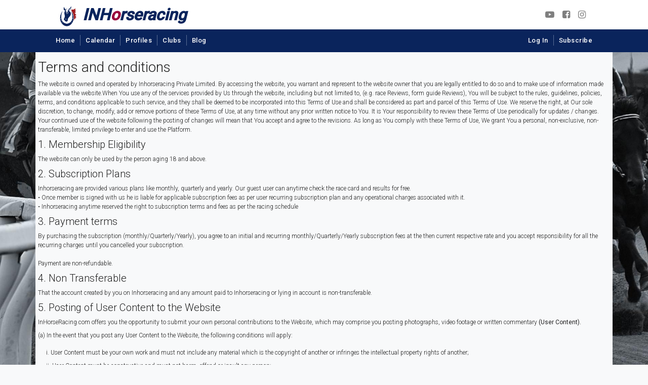

--- FILE ---
content_type: text/html; charset=UTF-8
request_url: https://inhorseracing.com/terms
body_size: 8563
content:
<!DOCTYPE html>
<html lang="en">
<head>
    <!-- Global site tag (gtag.js) - Google Analytics -->
<script async src="https://www.googletagmanager.com/gtag/js?id=G-0P8DGYN353"></script>
<script>
  window.dataLayer = window.dataLayer || [];
  function gtag(){dataLayer.push(arguments);}
  gtag('js', new Date());

  gtag('config', 'G-0P8DGYN353');
</script>

    <meta charset="utf-8">
    <meta http-equiv="X-UA-Compatible" content="IE=edge">
    <!-- <meta name="viewport" content="initial-scale=0.1"> -->
    <meta name="viewport" content="width=device-width, initial-scale=1.0, maximum-scale=1.0, minimum-scale=1.0" />
    
    <meta name="description" content="Inhorseracing.com is a racing information service provider for Indian Horse Racing which offers unique and best information like ratings, form guide, selection tips and data for the serious racing bettor and enthusiast. Inhorseracing also provide racing information for horse Race Handicaps, Horse race Acceptances, Horse race Racecards, Horse Race Live Odds, Horse Race Night Odds, Horse Race Opening Odds, Horse Race Selections, Horse Race Videos, Horse Race Statistics, Horse Race Results, Horse Race Live Result, Horse Race News, Horse Race Live Video, Horse Race Photo Gallery, Horse Race Archives, Horse Media Tips, Horse Racing One To One statistics, Horse Race Public Pulse, Stud Farm Profiles, Horse racing Professional Profiles, Horse Profiles, Horse race Reviews, Horse race Preview, Horse Race Indian Classics,Trackwork details, Mock Races details and much more. Racing Masters like Jockeys,Trainers, Owners and Professionals, Horse Racing Special Profiles, Horse Racing Professionals, Horse Racing Fixtures, Horse Racing Schedules, Horse Racing Prospectus,Indian Classics, Horse Racing Classic Wins, India race videos, Race videos, Mumbai Horse Racing Video, Mumbai Classic Race, Mumbai Main Event Race, Mumbai Graded Race Video and videos, Bangalore Horse Racing Video, Bangalore Classic Race, Bangalore Main Event Race, Bangalore Graded Race Video and videos, Mysore Horse Racing Video, Mysore Classic Race, Mysore Main Event Race, Mysore Graded Race Video and videos, Pune Horse Racing Video, Pune Classic Race, Pune Main Event Race, Pune Graded Race Video and videos, Hyderabad Horse Racing Video, Hyderabad Classic Race, Hyderabad Main Event Race, Hyderabad Graded Race Video and videos, Kolkata Horse Racing Video, Kolkata Classic Race, Kolkata Main Event Race, Kolkata Graded Race Video and videos, Delhi Horse Racing Video, Delhi Classic Race, Delhi Main Event Race, Delhi Graded Race Video and videos.">
    <meta name="keywords" content="Inhorseracing.com is a racing information service provider for Indian Horse Racing which offers unique and best information like ratings, form guide, selection tips and data for the serious racing bettor and enthusiast. Inhorseracing also provide racing information for horse Race Handicaps, Horse race Acceptances, Horse race Racecards, Horse Race Live Odds, Horse Race Night Odds, Horse Race Opening Odds, Horse Race Selections, Horse Race Videos, Horse Race Statistics, Horse Race Results, Horse Race Live Result, Horse Race News, Horse Race Live Video, Horse Race Photo Gallery, Horse Race Archives, Horse Media Tips, Horse Racing One To One statistics, Horse Race Public Pulse, Stud Farm Profiles, Horse racing Professional Profiles, Horse Profiles, Horse race Reviews, Horse race Preview, Horse Race Indian Classics,Trackwork details, Mock Races details and much more. Racing Masters like Jockeys,Trainers, Owners and Professionals, Horse Racing Special Profiles, Horse Racing Professionals, Horse Racing Fixtures, Horse Racing Schedules, Horse Racing Prospectus,Indian Classics, Horse Racing Classic Wins, India race videos, Race videos, Mumbai Horse Racing Video, Mumbai Classic Race, Mumbai Main Event Race, Mumbai Graded Race Video and videos, Bangalore Horse Racing Video, Bangalore Classic Race, Bangalore Main Event Race, Bangalore Graded Race Video and videos, Mysore Horse Racing Video, Mysore Classic Race, Mysore Main Event Race, Mysore Graded Race Video and videos, Pune Horse Racing Video, Pune Classic Race, Pune Main Event Race, Pune Graded Race Video and videos, Hyderabad Horse Racing Video, Hyderabad Classic Race, Hyderabad Main Event Race, Hyderabad Graded Race Video and videos, Kolkata Horse Racing Video, Kolkata Classic Race, Kolkata Main Event Race, Kolkata Graded Race Video and videos, Delhi Horse Racing Video, Delhi Classic Race, Delhi Main Event Race, Delhi Graded Race Video and videos.">
    <link rel="icon" type="image/png" sizes="16x16" href="https://inhorseracing.com/dist/images/logo/inhorseracing-dark.png">
    <title>The Best Indian Horse Racing information site for live Results, Live Odds,form guide, selection, Videos, Photos, Reviews</title>
    <link href="https://inhorseracing.com/dist/css/bootstrap.css" rel="stylesheet">
    <link href="https://inhorseracing.com/dist/css/pages/user-card.css" rel="stylesheet">
    <!-- <link href="https://inhorseracing.com/dist/css/style.css" rel="stylesheet">
    <link href="https://inhorseracing.com/dist/css/style.h.css" rel="stylesheet"> -->
    <link href="https://inhorseracing.com/dist/css/pages/ui-bootstrap-page.css" rel="stylesheet">
    <link href="https://inhorseracing.com/dist/css/video-gallery.css" rel="stylesheet">
    <link rel="stylesheet" type="text/css" href="https://inhorseracing.com/dist/css/calendar_style.css">
    <link href="https://inhorseracing.com/assets/icons/font-awesome/css/font-awesome.min.css" rel="stylesheet">
    <link href="https://inhorseracing.com/dist/css/site.css" rel="stylesheet">
    <meta name="csrf-token" content=ISK5qPo9jPwDkrps1m4jA2cOEjbBe6pQBnZhwiTY>

    <link rel="stylesheet" href="https://inhorseracing.com/frontend/assets/fonts/font-awesome.min.css">
    <link rel="stylesheet" href="https://inhorseracing.com/frontend/assets/css/styles.css">
    <link href="https://inhorseracing.com/dist/css/mobile.css" rel="stylesheet">
    
</head>

<body class="bg-light">
    <nav class="fixed-top">
    <div class="navbar navbar-light navbar-expand-md bg-white navbar-padding">
        <div class="container-fluid m-lg-auto">
            <a class="navbar-brand logo d-none d-lg-block" href="https://inhorseracing.com">
                <img src="https://inhorseracing.com/frontend/assets/img/inhorseracing.png" alt="Inhorseracing" style="width: 40px;">
                <strong><em>INH</em></strong><strong><em><span class="logo-title">o</span>rseracing</em></strong>
            </a>
            <a class="navbar-brand logo d-block d-lg-none pl-2" href="https://inhorseracing.com">
                <img src="https://inhorseracing.com/frontend/assets/img/logomobile.png" height="30" alt="INHorseracing">
            </a>
            <div class="collapse navbar-collapse justify-content-end"
                 id="navcol-1">
                <ul class="nav navbar-nav">
                    <li class="nav-item" role="presentation"><a class="nav-link social-icons" target="_blank" href="https://www.youtube.com/channel/UC-Sx6f3IQmgT3OaWfaxXwQA"><i class="fa fa-youtube-play"></i></a></li>
                    <li class="nav-item" role="presentation"><a class="nav-link social-icons" target="_blank" href="https://www.facebook.com/indianhorseracingnews"><i class="fa fa-facebook-square"></i></a></li>
                    <li class="nav-item" role="presentation"><a class="nav-link social-icons" target="_blank" href="https://www.instagram.com/inhorseracingin"><i class="fa fa-instagram"></i></a></li>
                    <li class="nav-item" role="presentation"><a class="nav-link social-icons d-none" href="#"><i class="fa fa-twitter"></i></a></li>
                </ul>
            </div>
        </div>
    </div>
    
    <div class="navbar navbar-light navbar-expand-md bg-default navbar-padding  navbar-expand">
        <div class="container-fluid m-lg-auto">
            <div class="collapse navbar-collapse" id="navcol-2">
                <a href="#" data-toggle="modal" data-target="#myModalMobiLogin"><img class="d-block d-lg-none menu-icon" src="https://inhorseracing.com/frontend/assets/img/mobi-menu.png" alt="Inhorseracing"></a>
                <section class="d-none d-lg-block">
                <ul class="flex-container nav navbar-nav menu-mobile-container">
                    <li class="flex-item nav-item nav-m-l " role="presentation"><a class="nav-link" href="https://inhorseracing.com">Home</a></li>
                    <li class="flex-item nav-item " role="presentation"><a class="nav-link" href="https://inhorseracing.com/race-calender">Calendar</a></li>
                    
                    <li class="flex-item nav-item " role="presentation"><a class="nav-link" href="https://inhorseracing.com/profile-search">Profiles</a></li>
                    
                    <span class=" dropdown dropdown-top">
                        <li class="flex-item nav-item dropdown-toggle" id="dropdownMenuButton" data-toggle="dropdown" aria-haspopup="true" aria-expanded="false">
                            <a class="nav-link">Clubs</a>
                        </li>
                        <span class="dropdown-menu shadow-sm" aria-labelledby="dropdownMenuButton">
                            <a href="/club/1" class="dropdown-item dropdown-item-top">Bangalore</a>
                            <a href="/club/2" class="dropdown-item dropdown-item-top">Chennai</a>
                            <a href="/club/3" class="dropdown-item dropdown-item-top">Delhi</a>
                            <a href="/club/4" class="dropdown-item dropdown-item-top">Hyderabad</a>
                            <a href="/club/5" class="dropdown-item dropdown-item-top">Kolkata</a>
                            <a href="/club/6" class="dropdown-item dropdown-item-top">Mumbai</a>
                            <a href="/club/7" class="dropdown-item dropdown-item-top">Mysore</a>
                            <a href="/club/8" class="dropdown-item dropdown-item-top">Ooty</a>
                            <a href="/club/9" class="dropdown-item dropdown-item-top">Pune</a>
                        </span>
                    </span>
                    <li class="flex-item nav-item " role="presentation"><a class="nav-link" href="https://inhorseracing.com/blog">Blog</a></li>
                </ul>
                </section>
                <ul class="nav navbar-nav flex-grow-1 justify-content-end">
                                            <li class="nav-item" role="presentation"><a class="nav-link" href="https://inhorseracing.com/login">Log In</a></li>
                        <li class="nav-item nav-m-r" role="presentation"><a class="nav-link" href="https://inhorseracing.com/product">Subscribe</a></li>
                                    </ul>
            </div>
        </div>
    </div>
</nav>
<div class="modal fade mobi-dialog" id="myModalMobiLogin" tabindex="-1" aria-labelledby="exampleModalLabel" aria-hidden="true">
  <div class="modal-dialog">
    <div class="modal-content">
        <div class="row">
            <div class="col-12 text-right">
                <div 
                class="btn-close pt-2 pr-3" data-dismiss="modal" aria-label="Close">
                <img src="https://inhorseracing.com/frontend/assets/img/cancel.png" 
                height="14" alt="INHorseracing" >
            </div>
            </div>
        </div>
        
      <div class="modal-body">
        <div class="row pl-2  pr-4">
            <div class="col-12 font-mobi-menu" style="border-bottom:2px solid rgb(61, 82, 126);">
                <a  href="https://inhorseracing.com">Home</a>
            </div>
        </div>
                <div class="row  pl-2  pr-4">
            <div class="col-12 font-mobi-menu" style="border-bottom:2px solid rgb(61, 82, 126);">
                <a  href="https://inhorseracing.com/race-calender">Calendar</a>
            </div>
        </div>
        
        <div class="row  pl-2  pr-4">
            <div class="col-12 font-mobi-menu" style="border-bottom:2px solid rgb(61, 82, 126);">
                <a href="https://inhorseracing.com/profile-search">Profiles</a>
            </div>
        </div>
        
        <div class="row  pl-2  pr-4">
            <div class="col-12 font-mobi-menu" style="border-bottom:2px solid rgb(61, 82, 126);">
                <a href="https://inhorseracing.com/blog">Blog</a>
            </div>
        </div>
        <div class="row pl-2" style="cursor:pointer;" data-toggle="collapse" href="#divMobiClubMenu" role="button" aria-expanded="false" aria-controls="divClub">
            <div class="col-10 font-mobi-menu" style="cursor:pointer;">
                Clubs
            </div>
            <div class="col-2">
                <i class="fa fa-angle-down _xn_cat_filter_arrow" style="font-size:28px;float:right;"></i>
            </div>
        </div>
        <section class="collapse" id="divMobiClubMenu"> 
            <div class="row  pl-4">
                <div class="col-10 font-mobi-menu-club">
                    <a href="/club/1" >Bangalore</a>
                </div>
            </div>
            <div class="row  pl-4">
                <div class="col-10 font-mobi-menu-club">
                    <a href="/club/2">Chennai</a>
                </div>
            </div>
            <div class="row  pl-4">
                <div class="col-10 font-mobi-menu-club">
                    <a href="/club/3" >Delhi</a>
                </div>
            </div>
            <div class="row  pl-4">
                <div class="col-10 font-mobi-menu-club">
                    <a href="/club/4" >Hyderabad</a>
                </div>
            </div>
            <div class="row  pl-4">
                <div class="col-10 font-mobi-menu-club">
                    <a href="/club/5" >Kolkata</a>
                </div>
            </div>
            <div class="row  pl-4">
                <div class="col-10 font-mobi-menu-club">
                    <a href="/club/6">Mumbai</a>
                </div>
            </div>
            <div class="row  pl-4">
                <div class="col-10 font-mobi-menu-club">
                    <a href="/club/7">Mysore</a>
                </div>
            </div>
            <div class="row  pl-4">
                <div class="col-10 font-mobi-menu-club">
                    <a href="/club/8">Ooty</a>
                </div>
            </div>
            <div class="row  pl-4">
                <div class="col-10 font-mobi-menu-club">
                    <a href="/club/9" >Pune</a>
                </div>
            </div>
        </section>
        
      </div>
      
    </div>
  </div>
</div>
    <div class="container -container pt-2  bg-light-inner-bg-color">
        <div class="row mg-top-80">
    <div class="col-12">
        <div class=" pt-2 table-title">
            <h3>Terms and conditions</h3>
        </div>
    </div>
</div>
<div class="row">
    <div class="col-12">
        <p>
            The website is owned and operated by Inhorseracing Private Limited. By accessing the website, you warrant
            and represent to the website owner that you are legally entitled to do so and to make use of information
            made available via the website.When You use any of the services provided by Us through the website,
            including but not limited to, (e.g. race Reviews, form guide Reviews), You will be subject to the rules,
            guidelines, policies, terms, and conditions applicable to such service, and they shall be deemed to be
            incorporated into this Terms of Use and shall be considered as part and parcel of this Terms of Use. We
            reserve the right, at Our sole discretion, to change, modify, add or remove portions of these Terms of Use,
            at any time without any prior written notice to You. It is Your responsibility to review these Terms of Use
            periodically for updates / changes. Your continued use of the website following the posting of changes will
            mean that You accept and agree to the revisions. As long as You comply with these Terms of Use, We grant You
            a personal, non-exclusive, non-transferable, limited privilege to enter and use the Platform.
        </p>
    </div>
</div>
<div class="row">
    <div class="col-12">
        <div class=" pt-2 table-title">
            <h5>1. Membership Eligibility</h5>
        </div>
    </div>
</div>
<div class="row">
    <div class="col-12">
        <p>The website can only be used by the person aging 18 and above.</p>
    </div>
</div>
<div class="row">
    <div class="col-12">
        <div class="pt-2 table-title">
            <h5>2.	Subscription Plans</h5>
        </div>
    </div>
</div>
<div class="row">
    <div class="col-12">
        <p>Inhorseracing are provided various plans like monthly, quarterly and yearly. Our guest user can anytime check the race card and results for free.</p>
    </div>
</div>
<div class="row">
    <div class="col-12">
        •	Once member is signed with us he is liable for applicable subscription fees as per user recurring subscription plan and any operational charges associated with it.
    </div>
</div>
<div class="row">
    <div class="col-12">
        •	Inhorseracing anytime reserved the right to subscription terms and fees as per the racing schedule
    </div>
</div>
<div class="row">
    <div class="col-12">
        <div class="pt-2 table-title">
            <h5>3.	Payment terms</h5>
        </div>
    </div>
</div>
<div class="row">
    <div class="col-12">
        <p>By purchasing the subscription (monthly/Quarterly/Yearly), you agree to an initial and recurring monthly/Quarterly/Yearly subscription fees at the then current respective rate and you accept responsibility for all the recurring charges until you cancelled your subscription.<br><br>Payment are non-refundable.</p>
    </div>
</div>
<div class="row">
    <div class="col-12">
        <div class="pt-2 table-title">
            <h5>4.	Non Transferable</h5>
        </div>
    </div>
</div>
<div class="row">
    <div class="col-12">
        <p>That the account created by you on Inhorseracing and any amount paid to Inhorseracing or lying in account is non-transferable.</p>
    </div>
</div>
<div class="row">
    <div class="col-12">
        <div class="pt-2 table-title">
            <h5>5.	Posting of User Content to the Website</h5>
        </div>
    </div>
</div>
<div class="row">
    <div class="col-12">
        <p>InHorseRacing.com offers you the opportunity to submit your own personal contributions to the Website, which may comprise you posting photographs, video footage or written commentary <strong>(User Content).</strong></p>
    </div>
</div>
<div class="row">
    <div class="col-12 pt-2 pb-2">
        <p>(a)    In the event that you post any User Content to the Website, the following conditions will apply:</p>
        <p class="pl-3 pt-3">i.	User Content must be your own work and must not include any material which is the copyright of another or infringes the intellectual property rights of another;</p>
        <p class="pl-3  pt-2">ii.	User Content must be constructive and must not harm, offend or insult any person;</p>
        <p class="pl-3  pt-2">iii.	copyright in the User Content remains with you;</p>
        <p class="pl-3  pt-2">iv.	You grant to InHorseRacing.com an irrevocable, perpetual, royalty free right to use, reproduce, modify, adapt, publish the User Content, on the Website or any Club, Betting Partner or Affiliate website.  InHorseRacing.com may also redistribute User Content to third parties;</p>
        <p class="pl-3  pt-2">v.	you acknowledge and accept that it may not be possible for InHorseRacing.com to attribute you as the author of User Content; and</p>
        <p class="pl-3  pt-2">vi.	InHorseRacing.com may remove your User Content from the Website in its sole discretion for any reason and is not obligated to provide reasons for the removal of any User Content.</p>
        <p class="pt-3">(b)    It is your responsibility to ensure that User Content is lawful and does not, amongst others:</p>
        <p class="pl-3 pt-3">i.	contain any virus;</p>
        <p class="pl-3 pt-2">ii.	defame another;</p>
        <p class="pl-3 pt-2">iii.	discriminate on the basis of sexuality, disability, marital status, race, sex and other attributes;</p>
        <p class="pl-3 pt-2">iv.	breach any intellectual property rights, privacy laws or confidentiality undertakings; and/or</p>
        <p class="pl-3 pt-2">v.	contain any links, advertising or marketing material.</p>
    </div>
</div>
<div class="row">
    <div class="col-12">
        <div class="pt-2 table-title">
            <h5>6.	Links to other Websites</h5>
        </div>
    </div>
</div>
<div class="row">
    <div class="col-12">
        <p>The Website contains links to sites on the WWW owned and operated by third parties and which are not under the control of InHorseRacing.com.</p>
    </div>
</div>
<div class="row">
    <div class="col-12">
        <p>In relation to the other sites on the WWW, which are linked to the Website, InHorseRacing.com:</p>
    </div>
</div>
<div class="row">
    <div class="col-12 pt-2 pb-2">
        <p class="pl-3 pt-3">(a)  provides the links to other sites as a convenience to you and the existence of a link to other sites does not imply any endorsement by InHorseRacing.com of the linked site; and</p>
        <p class="pl-3 pt-2">(b)   is not responsible for the material contained on those linked sites.</p>
    </div>
</div>
<div class="row">
    <div class="col-12">
        <div class="pt-2 table-title">
            <h5>7.	Indemnity</h5>
        </div>
    </div>
</div>
<div class="row">
    <div class="col-12">
        <p>You warrant to InHorseRacing.com that you will access the Website in a responsible manner and comply with these Terms of Access.  If InHorseRacing.com suffers any loss or damage or incurs any costs whatsoever in connection with any breach of any of these Terms of Access or any other legal obligation then you agree to indemnify InHorseRacing.com for the losses, damages and costs it occurs as a result of your action (or failure to act).</p>
    </div>
</div>
<div class="row">
    <div class="col-12">
        <div class="pt-2 table-title">
            <h5>8.	Use of information gathered</h5>
        </div>
    </div>
</div>
<div class="row">
    <div class="col-12">
        <p>InHorseRacing.com and/or people authorised by it may gather and process the information:</p>
    </div>
</div>
<div class="row">
    <div class="col-12 pt-2 pb-2">
        <p class="pl-3 pt-3">(a)    which you may provide when accessing the Website, such as your name, address, e-mail address and other personal information about you, which will be handled in accordance with its Privacy Policy; and</p>
        <p class="pl-3 pt-2">(b)    regarding the way in which you use the Website including, without limitation, information acquired through the use of "cookies" programmed during the accessing of the Website.
            InHorseRacing.com may gather and process the information you provide when subscribing to website or receive communications.  Any information collected by InHorseRacing.com. will be handled in accordance with its Privacy Policy.
            </p>
    </div>
</div>
<div class="row">
    <div class="col-12">
        <div class="pt-2 table-title">
            <h5>9.	Termination of access</h5>
        </div>
    </div>
</div>
<div class="row">
    <div class="col-12">
        <p>InHorseRacing.com may terminate access to the Website at any time without giving any explanation or justification for the termination of access, and InHorseRacing.com has no liability for any costs, losses or damages of any kind arising as a consequence of terminating access to the Website.</p>
    </div>
</div>
<div class="row">
    <div class="col-12">
        <div class="pt-2 table-title">
            <h5>10.	Alteration of Terms of Access</h5>
        </div>
    </div>
</div>
<div class="row">
    <div class="col-12">
        <p> InHorseRacing.com reserves the right to change these Terms of Access:</p>
    </div>
</div>
<div class="row">
    <div class="col-12 pt-2 pb-2">
        <p class="pl-3 pt-3">(a)    with or without further notice to you; and</p>
        <p class="pl-3 pt-2">(b)    without giving you any explanation or justification for such change.</p>
        <p class="pl-3 pt-3">Any changes to these Terms of Access will become effective once published on the Website.</p>
    </div>
</div>
<div class="row">
    <div class="col-12">
        <div class="pt-2 table-title">
            <h5>11.	DisclaimerWarranty</h5>
        </div>
    </div>
</div>
<div class="row">
    <div class="col-12">
        <p>In no event will Inhorseracing, or its Developer or licensors, be liable with respect to any subject matter of this agreement under any contract, negligence, strict liability or other legal theory for (1) any incidental or consequential damages (2) The cost of procurement for substitute products or services (3) for interruption of use or loss or corruption of data and (4) for any amounts that exceed the fees paid by you to Inhorseracingunder this agreement during the Subscription Period period prior to the cause of action. Inhorseracingshall have no liability for any failure or delay due to matters beyond their reasonable control. The foregoing shall not apply to the extent prohibited by applicable law.</p>
    </div>
</div>
<div class="row">
    <div class="col-12">
        <div class="pt-2 table-title">
            <h5>12.	 Liability</h5>
        </div>
    </div>
</div>
<div class="row">
    <div class="col-12">
        <p>In no event will inhorseracing, or its suppliers or licensors, be liable with respect to any subject matter of this agreement under any contract, negligence, strict liability or other legal or equitable theory for: (i) any special, incidental or consequential damages; (ii) the cost of procurement for substitute products or services; (iii) for interruption of use or loss or corruption of data; or (iv) for any amounts that exceed the fees paid by you to inhorseracing under this agreement during the 12 month period prior to the cause of action. inhorseracing shall have no liability for any failure or delay due to matters beyond their reasonable control. The foregoing shall not apply to the extent prohibited by applicable law.</p>
    </div>
</div>
<div class="row">
    <div class="col-12">
        <div class="pt-2 table-title">
            <h5>13.	 Advertisements</h5>
        </div>
    </div>
</div>
<div class="row">
    <div class="col-12">
        <p>Inhorseracing reserves the right to display advertisements on your screen.</p>
    </div>
</div>
<div class="row">
    <div class="col-12">
        <div class="pt-2 table-title">
            <h5>14.	Modification</h5>
        </div>
    </div>
</div>
<div class="row">
    <div class="col-12">
        <p>Inhorseracing reserves the right, at its sole discretion, to modify or replace any part of this Agreement. It is your responsibility to check this Agreement periodically for changes. Your continued use of or access to the websiteInhorseracing following the posting of any changes to this Agreement constitutes acceptance of those changes. Inhorseracing may also, in the future, offer new services and/or features through the websiteSuch new features and/or services shall be subject to the terms and conditions of this Agreement.</p>
    </div>
</div>
<div class="row">
    <div class="col-12">
        <div class="pt-2 table-title">
            <h5>15.	Copyright Infringement and DMCA Policy</h5>
        </div>
    </div>
</div>
<div class="row">
    <div class="col-12">
        <p>As Inhorseracing asks others to respect its intellectual property rights, it respects the intellectual property rights of others. If you believe that material located on or linked to by Inhorseracing violates your copyright, you are encouraged to notify Inhorseracing in accordance with Inhorseracing’s Digital Millennium Copyright Act (“DMCA”) Policy. Inhorseracing will respond to all such notices, including as required or appropriate by removing the infringing material or disabling all links to the infringing material. InHorseracing will terminate a visitor’s access to and use of the website if, under appropriate circumstances, the visitor is determined to be a repeat infringer of the copyrights or other intellectual property rights of Inhorseracing or others. In the case of such termination, Inhorseracing will have no obligation to provide a refund of any amounts previously paid to Inhorseracing.</p>
    </div>
</div>
<div class="row">
    <div class="col-12">
        <div class="pt-2 table-title">
            <h5>16.	Relevant jurisdiction</h5>
        </div>
    </div>
</div>
<div class="row">
    <div class="col-12">
        <p>If any provision of these Terms of Access are found to be void, unlawful, or unenforceable then that provision will be deemed to be severable from the these Terms of Access, and the severed part will not affect the validity and enforceability of any remaining provisions.
            These Terms of Access are governed by and interpreted in accordance with the laws of the state of New Delhi, India, regardless of the laws that might be applicable under principles of conflicts of law. 
            You agree to the jurisdiction of the courts of the State of Delhi, India country to determine any dispute arising out of these Terms of Access.
        </p>
    </div>
</div>
<div class="row">
    <div class="col-12">
        <div class="pt-2 table-title">
            <h5>17.	Cancellation  Return & Refund</h5>
        </div>
    </div>
</div>
<div class="row">
    <div class="col-12">
        <p>No Refund, return or cancellation exists/available.
        </p>
    </div>
</div>
    </div>

    <footer class="container-fluid bg-marron py-3 mt-3 mt-lg-4 remove-margin d-none d-lg-block" >
    <div class="container -container container-seven-day-calander remove-padding">
        <div class="row">
            <div class="col-lg-3 col-12 mobi-container">
                <div class="d-flex flex-column">
                    <div>
                        <a class="navbar-brand logo" href="#">
                            <img src="https://inhorseracing.com/frontend/assets/img/inhorseracing_white.png" class="img-fluid logoCss" style="">
                            
                        </a>
                    </div>
                    <div>
                        <div class="d-flex justify-content-center f-nav-titles">
                            <span><a class="nav-link social-icons" target="_blank" href="https://www.youtube.com/channel/UC-Sx6f3IQmgT3OaWfaxXwQA"><i class="fa fa-youtube-play fa-2x icons" aria-hidden="true"></i></a></span>
                            <span><a class="nav-link social-icons" target="_blank" href="https://www.instagram.com/inhorseracingin"><i class="fa fa-instagram fa-2x icons" aria-hidden="true"></i></a></span>
                            <span><a class="nav-link social-icons" target="_blank" href="https://www.facebook.com/indianhorseracingnews"><i class="fa fa-facebook-square fa-2x icons" aria-hidden="true"></i></a></span>
                            <span><i class="fa fa-twitter-square fa-2x icons d-none" aria-hidden="true"></i></span>
                        </div>
                    </div>
                </div>
            </div>
            <div class="col-5 col-lg-3 mobi-container">
                <div class="footer-cloumns pt-3">
                    <div class="d-flex flex-column">
                        <div class="f-nav-titles"> <a href="https://inhorseracing.com/about" target="_blank"  >About Us</a></div>
                        
                        <div class="f-nav-titles">
                            <a href="https://inhorseracing.com/terms" target="_blank" >Term and Conditions</a>
                        </div>
                        <div class="f-nav-titles">
                            <a href="">Feedback Form</a>
                        </div>
                        <div class="f-nav-titles">
                            <a href="https://inhorseracing.com/bloglist">Write Blog</a>
                        </div>
                    </div>
                </div>
            </div>
            <div class="col-7 col-lg-3 mobi-container">
                <div class="footer-cloumns pt-3">
                    <div class="d-flex flex-column">
                        <div class="f-nav-titles" >
                            <a href="https://inhorseracing.com/contact" target="_blank">Contact us /Helpline:</a>
                        </div>
                        <div class="f-nav-titles">
                            <i class="fa fa-volume-control-phone mr-1" aria-hidden="true"></i> +91 7219859222
                        </div>
                        <div class="f-nav-titles">
                            <i class="fa fa-envelope mr-1" aria-hidden="true"></i> inhorseracingindia@gmail.com
                        </div>
                    </div>
                </div>
            </div>
            <div class="col-12 col-lg-3 mobi-container">
                <div class="footer-cloumns pt-3">
                    <div class="d-flex flex-column">
                        <div class="f-nav-titles" >
                            News Letter:
                        </div>

                        <div>
                            <input type="text" name="" id="" class="form-control subs-input" placeholder="Enter Your Email Id">
                        </div>
                        <div><button class="btn bt-secondary btn-subs">Subscribe</button></div>
                    </div>
                </div>
            </div>
            <div class="col-12 col-md-12 d-none d-lg-block">
                <div class="row no-gutters d-flex justifiy-content-start pt-5">
                    <div class="f-nav-titles col-12 col-lg-1 pl-lg-4">Disclaimer:</div>
                    <div class="dis-text col-12 col-lg-11"><p>The views expressed in Reviews and Analyses depict the personal perspective of the authors only. INHorseracing does not subscribe to or endorse any of the same and is not responsible for adverse consequences (if any). Every effort is made to provide accurate information, we are not responsible for any discrepancies that are beyond our control.</p>  </div>
                </div>
            </div>
            <div class="col-12 col-md-12 pt-2">
                <div class="border-light-marron"></div>
                <div class="footer-bottom pt-2 d-none d-lg-block">
                    <div class="d-flex justify-content-center">
                        <div>
                            Copyright © 2020-2021 <strong>INHorseRacing</strong>. All Rights Reserved.
                        </div>
                        <div>
                            <div class="d-flex flex-row">
                                <div class="footer-bottom-links"><a href="https://inhorseracing.com/terms" target="_blank" class="px-1"> Terms Of Use</a>|</div>
                                <div class="footer-bottom-links" ><a href="https://inhorseracing.com/privacy" target="_blank" class="px-1"> Privacy and Policy</a>|</div>
                                <div class="footer-bottom-links"><a href="https://inhorseracing.com/disclaimer"  target="_blank" class="px-1"> Disclaimer</a></div>
                            </div>
                        </div>
                    </div>
                </div>
                <div class="footer-bottom pt-2 d-block d-lg-none">
                    <div class="d-flex justify-content-center">
                        <div class="row">
                            <div class="col-12" style="font-size: 11px;">
                                Copyright © 2020-2021 INHorseRacing. All Rights Reserved.
                            </div>
                            
                        </div>
                    </div>
                    <div class="d-flex justify-content-center">
                        <div class="row">
                            <div class="col-12  text-center">
                                <span class="footer-bottom-links"><a href="https://inhorseracing.com/terms" target="_blank" class="px-1"> Terms Of Use</a>|</span>
                                <span class="footer-bottom-links" ><a href="https://inhorseracing.com/privacy" target="_blank" class="px-1"> Privacy and Policy</a>|</span>
                                <span class="footer-bottom-links"><a href="https://inhorseracing.com/disclaimer"  target="_blank" class="px-1"> Disclaimer</a></span>
                            </div>
                            
                        </div>
                    </div>
                </div>
            </div>
        </div>
    </div>
</footer>

<script src="https://inhorseracing.com/dist/js/jquery-3.4.1.min.js"></script>
<script src="https://inhorseracing.com/dist/js/popper.min.js"></script>
<script src="https://inhorseracing.com/dist/js/bootstrap.min.js"></script>
<script src="https://inhorseracing.com/dist/js/custom.h.js"></script>
<script src="https://inhorseracing.com/dist/js/video-gallery.js"></script>
<script src="https://cdnjs.cloudflare.com/ajax/libs/raphael/2.1.2/raphael-min.js"></script>
    <script src="https://cdnjs.cloudflare.com/ajax/libs/morris.js/0.5.0/morris.min.js"></script>
    <script type="text/javascript" src="https://www.gstatic.com/charts/loader.js"></script>
    <script src="https://inhorseracing.com/frontend/assets/js/google.charts.js"></script>
</body>
</html>


--- FILE ---
content_type: text/html; charset=UTF-8
request_url: https://inhorseracing.com/terms
body_size: 8563
content:
<!DOCTYPE html>
<html lang="en">
<head>
    <!-- Global site tag (gtag.js) - Google Analytics -->
<script async src="https://www.googletagmanager.com/gtag/js?id=G-0P8DGYN353"></script>
<script>
  window.dataLayer = window.dataLayer || [];
  function gtag(){dataLayer.push(arguments);}
  gtag('js', new Date());

  gtag('config', 'G-0P8DGYN353');
</script>

    <meta charset="utf-8">
    <meta http-equiv="X-UA-Compatible" content="IE=edge">
    <!-- <meta name="viewport" content="initial-scale=0.1"> -->
    <meta name="viewport" content="width=device-width, initial-scale=1.0, maximum-scale=1.0, minimum-scale=1.0" />
    
    <meta name="description" content="Inhorseracing.com is a racing information service provider for Indian Horse Racing which offers unique and best information like ratings, form guide, selection tips and data for the serious racing bettor and enthusiast. Inhorseracing also provide racing information for horse Race Handicaps, Horse race Acceptances, Horse race Racecards, Horse Race Live Odds, Horse Race Night Odds, Horse Race Opening Odds, Horse Race Selections, Horse Race Videos, Horse Race Statistics, Horse Race Results, Horse Race Live Result, Horse Race News, Horse Race Live Video, Horse Race Photo Gallery, Horse Race Archives, Horse Media Tips, Horse Racing One To One statistics, Horse Race Public Pulse, Stud Farm Profiles, Horse racing Professional Profiles, Horse Profiles, Horse race Reviews, Horse race Preview, Horse Race Indian Classics,Trackwork details, Mock Races details and much more. Racing Masters like Jockeys,Trainers, Owners and Professionals, Horse Racing Special Profiles, Horse Racing Professionals, Horse Racing Fixtures, Horse Racing Schedules, Horse Racing Prospectus,Indian Classics, Horse Racing Classic Wins, India race videos, Race videos, Mumbai Horse Racing Video, Mumbai Classic Race, Mumbai Main Event Race, Mumbai Graded Race Video and videos, Bangalore Horse Racing Video, Bangalore Classic Race, Bangalore Main Event Race, Bangalore Graded Race Video and videos, Mysore Horse Racing Video, Mysore Classic Race, Mysore Main Event Race, Mysore Graded Race Video and videos, Pune Horse Racing Video, Pune Classic Race, Pune Main Event Race, Pune Graded Race Video and videos, Hyderabad Horse Racing Video, Hyderabad Classic Race, Hyderabad Main Event Race, Hyderabad Graded Race Video and videos, Kolkata Horse Racing Video, Kolkata Classic Race, Kolkata Main Event Race, Kolkata Graded Race Video and videos, Delhi Horse Racing Video, Delhi Classic Race, Delhi Main Event Race, Delhi Graded Race Video and videos.">
    <meta name="keywords" content="Inhorseracing.com is a racing information service provider for Indian Horse Racing which offers unique and best information like ratings, form guide, selection tips and data for the serious racing bettor and enthusiast. Inhorseracing also provide racing information for horse Race Handicaps, Horse race Acceptances, Horse race Racecards, Horse Race Live Odds, Horse Race Night Odds, Horse Race Opening Odds, Horse Race Selections, Horse Race Videos, Horse Race Statistics, Horse Race Results, Horse Race Live Result, Horse Race News, Horse Race Live Video, Horse Race Photo Gallery, Horse Race Archives, Horse Media Tips, Horse Racing One To One statistics, Horse Race Public Pulse, Stud Farm Profiles, Horse racing Professional Profiles, Horse Profiles, Horse race Reviews, Horse race Preview, Horse Race Indian Classics,Trackwork details, Mock Races details and much more. Racing Masters like Jockeys,Trainers, Owners and Professionals, Horse Racing Special Profiles, Horse Racing Professionals, Horse Racing Fixtures, Horse Racing Schedules, Horse Racing Prospectus,Indian Classics, Horse Racing Classic Wins, India race videos, Race videos, Mumbai Horse Racing Video, Mumbai Classic Race, Mumbai Main Event Race, Mumbai Graded Race Video and videos, Bangalore Horse Racing Video, Bangalore Classic Race, Bangalore Main Event Race, Bangalore Graded Race Video and videos, Mysore Horse Racing Video, Mysore Classic Race, Mysore Main Event Race, Mysore Graded Race Video and videos, Pune Horse Racing Video, Pune Classic Race, Pune Main Event Race, Pune Graded Race Video and videos, Hyderabad Horse Racing Video, Hyderabad Classic Race, Hyderabad Main Event Race, Hyderabad Graded Race Video and videos, Kolkata Horse Racing Video, Kolkata Classic Race, Kolkata Main Event Race, Kolkata Graded Race Video and videos, Delhi Horse Racing Video, Delhi Classic Race, Delhi Main Event Race, Delhi Graded Race Video and videos.">
    <link rel="icon" type="image/png" sizes="16x16" href="https://inhorseracing.com/dist/images/logo/inhorseracing-dark.png">
    <title>The Best Indian Horse Racing information site for live Results, Live Odds,form guide, selection, Videos, Photos, Reviews</title>
    <link href="https://inhorseracing.com/dist/css/bootstrap.css" rel="stylesheet">
    <link href="https://inhorseracing.com/dist/css/pages/user-card.css" rel="stylesheet">
    <!-- <link href="https://inhorseracing.com/dist/css/style.css" rel="stylesheet">
    <link href="https://inhorseracing.com/dist/css/style.h.css" rel="stylesheet"> -->
    <link href="https://inhorseracing.com/dist/css/pages/ui-bootstrap-page.css" rel="stylesheet">
    <link href="https://inhorseracing.com/dist/css/video-gallery.css" rel="stylesheet">
    <link rel="stylesheet" type="text/css" href="https://inhorseracing.com/dist/css/calendar_style.css">
    <link href="https://inhorseracing.com/assets/icons/font-awesome/css/font-awesome.min.css" rel="stylesheet">
    <link href="https://inhorseracing.com/dist/css/site.css" rel="stylesheet">
    <meta name="csrf-token" content=ISK5qPo9jPwDkrps1m4jA2cOEjbBe6pQBnZhwiTY>

    <link rel="stylesheet" href="https://inhorseracing.com/frontend/assets/fonts/font-awesome.min.css">
    <link rel="stylesheet" href="https://inhorseracing.com/frontend/assets/css/styles.css">
    <link href="https://inhorseracing.com/dist/css/mobile.css" rel="stylesheet">
    
</head>

<body class="bg-light">
    <nav class="fixed-top">
    <div class="navbar navbar-light navbar-expand-md bg-white navbar-padding">
        <div class="container-fluid m-lg-auto">
            <a class="navbar-brand logo d-none d-lg-block" href="https://inhorseracing.com">
                <img src="https://inhorseracing.com/frontend/assets/img/inhorseracing.png" alt="Inhorseracing" style="width: 40px;">
                <strong><em>INH</em></strong><strong><em><span class="logo-title">o</span>rseracing</em></strong>
            </a>
            <a class="navbar-brand logo d-block d-lg-none pl-2" href="https://inhorseracing.com">
                <img src="https://inhorseracing.com/frontend/assets/img/logomobile.png" height="30" alt="INHorseracing">
            </a>
            <div class="collapse navbar-collapse justify-content-end"
                 id="navcol-1">
                <ul class="nav navbar-nav">
                    <li class="nav-item" role="presentation"><a class="nav-link social-icons" target="_blank" href="https://www.youtube.com/channel/UC-Sx6f3IQmgT3OaWfaxXwQA"><i class="fa fa-youtube-play"></i></a></li>
                    <li class="nav-item" role="presentation"><a class="nav-link social-icons" target="_blank" href="https://www.facebook.com/indianhorseracingnews"><i class="fa fa-facebook-square"></i></a></li>
                    <li class="nav-item" role="presentation"><a class="nav-link social-icons" target="_blank" href="https://www.instagram.com/inhorseracingin"><i class="fa fa-instagram"></i></a></li>
                    <li class="nav-item" role="presentation"><a class="nav-link social-icons d-none" href="#"><i class="fa fa-twitter"></i></a></li>
                </ul>
            </div>
        </div>
    </div>
    
    <div class="navbar navbar-light navbar-expand-md bg-default navbar-padding  navbar-expand">
        <div class="container-fluid m-lg-auto">
            <div class="collapse navbar-collapse" id="navcol-2">
                <a href="#" data-toggle="modal" data-target="#myModalMobiLogin"><img class="d-block d-lg-none menu-icon" src="https://inhorseracing.com/frontend/assets/img/mobi-menu.png" alt="Inhorseracing"></a>
                <section class="d-none d-lg-block">
                <ul class="flex-container nav navbar-nav menu-mobile-container">
                    <li class="flex-item nav-item nav-m-l " role="presentation"><a class="nav-link" href="https://inhorseracing.com">Home</a></li>
                    <li class="flex-item nav-item " role="presentation"><a class="nav-link" href="https://inhorseracing.com/race-calender">Calendar</a></li>
                    
                    <li class="flex-item nav-item " role="presentation"><a class="nav-link" href="https://inhorseracing.com/profile-search">Profiles</a></li>
                    
                    <span class=" dropdown dropdown-top">
                        <li class="flex-item nav-item dropdown-toggle" id="dropdownMenuButton" data-toggle="dropdown" aria-haspopup="true" aria-expanded="false">
                            <a class="nav-link">Clubs</a>
                        </li>
                        <span class="dropdown-menu shadow-sm" aria-labelledby="dropdownMenuButton">
                            <a href="/club/1" class="dropdown-item dropdown-item-top">Bangalore</a>
                            <a href="/club/2" class="dropdown-item dropdown-item-top">Chennai</a>
                            <a href="/club/3" class="dropdown-item dropdown-item-top">Delhi</a>
                            <a href="/club/4" class="dropdown-item dropdown-item-top">Hyderabad</a>
                            <a href="/club/5" class="dropdown-item dropdown-item-top">Kolkata</a>
                            <a href="/club/6" class="dropdown-item dropdown-item-top">Mumbai</a>
                            <a href="/club/7" class="dropdown-item dropdown-item-top">Mysore</a>
                            <a href="/club/8" class="dropdown-item dropdown-item-top">Ooty</a>
                            <a href="/club/9" class="dropdown-item dropdown-item-top">Pune</a>
                        </span>
                    </span>
                    <li class="flex-item nav-item " role="presentation"><a class="nav-link" href="https://inhorseracing.com/blog">Blog</a></li>
                </ul>
                </section>
                <ul class="nav navbar-nav flex-grow-1 justify-content-end">
                                            <li class="nav-item" role="presentation"><a class="nav-link" href="https://inhorseracing.com/login">Log In</a></li>
                        <li class="nav-item nav-m-r" role="presentation"><a class="nav-link" href="https://inhorseracing.com/product">Subscribe</a></li>
                                    </ul>
            </div>
        </div>
    </div>
</nav>
<div class="modal fade mobi-dialog" id="myModalMobiLogin" tabindex="-1" aria-labelledby="exampleModalLabel" aria-hidden="true">
  <div class="modal-dialog">
    <div class="modal-content">
        <div class="row">
            <div class="col-12 text-right">
                <div 
                class="btn-close pt-2 pr-3" data-dismiss="modal" aria-label="Close">
                <img src="https://inhorseracing.com/frontend/assets/img/cancel.png" 
                height="14" alt="INHorseracing" >
            </div>
            </div>
        </div>
        
      <div class="modal-body">
        <div class="row pl-2  pr-4">
            <div class="col-12 font-mobi-menu" style="border-bottom:2px solid rgb(61, 82, 126);">
                <a  href="https://inhorseracing.com">Home</a>
            </div>
        </div>
                <div class="row  pl-2  pr-4">
            <div class="col-12 font-mobi-menu" style="border-bottom:2px solid rgb(61, 82, 126);">
                <a  href="https://inhorseracing.com/race-calender">Calendar</a>
            </div>
        </div>
        
        <div class="row  pl-2  pr-4">
            <div class="col-12 font-mobi-menu" style="border-bottom:2px solid rgb(61, 82, 126);">
                <a href="https://inhorseracing.com/profile-search">Profiles</a>
            </div>
        </div>
        
        <div class="row  pl-2  pr-4">
            <div class="col-12 font-mobi-menu" style="border-bottom:2px solid rgb(61, 82, 126);">
                <a href="https://inhorseracing.com/blog">Blog</a>
            </div>
        </div>
        <div class="row pl-2" style="cursor:pointer;" data-toggle="collapse" href="#divMobiClubMenu" role="button" aria-expanded="false" aria-controls="divClub">
            <div class="col-10 font-mobi-menu" style="cursor:pointer;">
                Clubs
            </div>
            <div class="col-2">
                <i class="fa fa-angle-down _xn_cat_filter_arrow" style="font-size:28px;float:right;"></i>
            </div>
        </div>
        <section class="collapse" id="divMobiClubMenu"> 
            <div class="row  pl-4">
                <div class="col-10 font-mobi-menu-club">
                    <a href="/club/1" >Bangalore</a>
                </div>
            </div>
            <div class="row  pl-4">
                <div class="col-10 font-mobi-menu-club">
                    <a href="/club/2">Chennai</a>
                </div>
            </div>
            <div class="row  pl-4">
                <div class="col-10 font-mobi-menu-club">
                    <a href="/club/3" >Delhi</a>
                </div>
            </div>
            <div class="row  pl-4">
                <div class="col-10 font-mobi-menu-club">
                    <a href="/club/4" >Hyderabad</a>
                </div>
            </div>
            <div class="row  pl-4">
                <div class="col-10 font-mobi-menu-club">
                    <a href="/club/5" >Kolkata</a>
                </div>
            </div>
            <div class="row  pl-4">
                <div class="col-10 font-mobi-menu-club">
                    <a href="/club/6">Mumbai</a>
                </div>
            </div>
            <div class="row  pl-4">
                <div class="col-10 font-mobi-menu-club">
                    <a href="/club/7">Mysore</a>
                </div>
            </div>
            <div class="row  pl-4">
                <div class="col-10 font-mobi-menu-club">
                    <a href="/club/8">Ooty</a>
                </div>
            </div>
            <div class="row  pl-4">
                <div class="col-10 font-mobi-menu-club">
                    <a href="/club/9" >Pune</a>
                </div>
            </div>
        </section>
        
      </div>
      
    </div>
  </div>
</div>
    <div class="container -container pt-2  bg-light-inner-bg-color">
        <div class="row mg-top-80">
    <div class="col-12">
        <div class=" pt-2 table-title">
            <h3>Terms and conditions</h3>
        </div>
    </div>
</div>
<div class="row">
    <div class="col-12">
        <p>
            The website is owned and operated by Inhorseracing Private Limited. By accessing the website, you warrant
            and represent to the website owner that you are legally entitled to do so and to make use of information
            made available via the website.When You use any of the services provided by Us through the website,
            including but not limited to, (e.g. race Reviews, form guide Reviews), You will be subject to the rules,
            guidelines, policies, terms, and conditions applicable to such service, and they shall be deemed to be
            incorporated into this Terms of Use and shall be considered as part and parcel of this Terms of Use. We
            reserve the right, at Our sole discretion, to change, modify, add or remove portions of these Terms of Use,
            at any time without any prior written notice to You. It is Your responsibility to review these Terms of Use
            periodically for updates / changes. Your continued use of the website following the posting of changes will
            mean that You accept and agree to the revisions. As long as You comply with these Terms of Use, We grant You
            a personal, non-exclusive, non-transferable, limited privilege to enter and use the Platform.
        </p>
    </div>
</div>
<div class="row">
    <div class="col-12">
        <div class=" pt-2 table-title">
            <h5>1. Membership Eligibility</h5>
        </div>
    </div>
</div>
<div class="row">
    <div class="col-12">
        <p>The website can only be used by the person aging 18 and above.</p>
    </div>
</div>
<div class="row">
    <div class="col-12">
        <div class="pt-2 table-title">
            <h5>2.	Subscription Plans</h5>
        </div>
    </div>
</div>
<div class="row">
    <div class="col-12">
        <p>Inhorseracing are provided various plans like monthly, quarterly and yearly. Our guest user can anytime check the race card and results for free.</p>
    </div>
</div>
<div class="row">
    <div class="col-12">
        •	Once member is signed with us he is liable for applicable subscription fees as per user recurring subscription plan and any operational charges associated with it.
    </div>
</div>
<div class="row">
    <div class="col-12">
        •	Inhorseracing anytime reserved the right to subscription terms and fees as per the racing schedule
    </div>
</div>
<div class="row">
    <div class="col-12">
        <div class="pt-2 table-title">
            <h5>3.	Payment terms</h5>
        </div>
    </div>
</div>
<div class="row">
    <div class="col-12">
        <p>By purchasing the subscription (monthly/Quarterly/Yearly), you agree to an initial and recurring monthly/Quarterly/Yearly subscription fees at the then current respective rate and you accept responsibility for all the recurring charges until you cancelled your subscription.<br><br>Payment are non-refundable.</p>
    </div>
</div>
<div class="row">
    <div class="col-12">
        <div class="pt-2 table-title">
            <h5>4.	Non Transferable</h5>
        </div>
    </div>
</div>
<div class="row">
    <div class="col-12">
        <p>That the account created by you on Inhorseracing and any amount paid to Inhorseracing or lying in account is non-transferable.</p>
    </div>
</div>
<div class="row">
    <div class="col-12">
        <div class="pt-2 table-title">
            <h5>5.	Posting of User Content to the Website</h5>
        </div>
    </div>
</div>
<div class="row">
    <div class="col-12">
        <p>InHorseRacing.com offers you the opportunity to submit your own personal contributions to the Website, which may comprise you posting photographs, video footage or written commentary <strong>(User Content).</strong></p>
    </div>
</div>
<div class="row">
    <div class="col-12 pt-2 pb-2">
        <p>(a)    In the event that you post any User Content to the Website, the following conditions will apply:</p>
        <p class="pl-3 pt-3">i.	User Content must be your own work and must not include any material which is the copyright of another or infringes the intellectual property rights of another;</p>
        <p class="pl-3  pt-2">ii.	User Content must be constructive and must not harm, offend or insult any person;</p>
        <p class="pl-3  pt-2">iii.	copyright in the User Content remains with you;</p>
        <p class="pl-3  pt-2">iv.	You grant to InHorseRacing.com an irrevocable, perpetual, royalty free right to use, reproduce, modify, adapt, publish the User Content, on the Website or any Club, Betting Partner or Affiliate website.  InHorseRacing.com may also redistribute User Content to third parties;</p>
        <p class="pl-3  pt-2">v.	you acknowledge and accept that it may not be possible for InHorseRacing.com to attribute you as the author of User Content; and</p>
        <p class="pl-3  pt-2">vi.	InHorseRacing.com may remove your User Content from the Website in its sole discretion for any reason and is not obligated to provide reasons for the removal of any User Content.</p>
        <p class="pt-3">(b)    It is your responsibility to ensure that User Content is lawful and does not, amongst others:</p>
        <p class="pl-3 pt-3">i.	contain any virus;</p>
        <p class="pl-3 pt-2">ii.	defame another;</p>
        <p class="pl-3 pt-2">iii.	discriminate on the basis of sexuality, disability, marital status, race, sex and other attributes;</p>
        <p class="pl-3 pt-2">iv.	breach any intellectual property rights, privacy laws or confidentiality undertakings; and/or</p>
        <p class="pl-3 pt-2">v.	contain any links, advertising or marketing material.</p>
    </div>
</div>
<div class="row">
    <div class="col-12">
        <div class="pt-2 table-title">
            <h5>6.	Links to other Websites</h5>
        </div>
    </div>
</div>
<div class="row">
    <div class="col-12">
        <p>The Website contains links to sites on the WWW owned and operated by third parties and which are not under the control of InHorseRacing.com.</p>
    </div>
</div>
<div class="row">
    <div class="col-12">
        <p>In relation to the other sites on the WWW, which are linked to the Website, InHorseRacing.com:</p>
    </div>
</div>
<div class="row">
    <div class="col-12 pt-2 pb-2">
        <p class="pl-3 pt-3">(a)  provides the links to other sites as a convenience to you and the existence of a link to other sites does not imply any endorsement by InHorseRacing.com of the linked site; and</p>
        <p class="pl-3 pt-2">(b)   is not responsible for the material contained on those linked sites.</p>
    </div>
</div>
<div class="row">
    <div class="col-12">
        <div class="pt-2 table-title">
            <h5>7.	Indemnity</h5>
        </div>
    </div>
</div>
<div class="row">
    <div class="col-12">
        <p>You warrant to InHorseRacing.com that you will access the Website in a responsible manner and comply with these Terms of Access.  If InHorseRacing.com suffers any loss or damage or incurs any costs whatsoever in connection with any breach of any of these Terms of Access or any other legal obligation then you agree to indemnify InHorseRacing.com for the losses, damages and costs it occurs as a result of your action (or failure to act).</p>
    </div>
</div>
<div class="row">
    <div class="col-12">
        <div class="pt-2 table-title">
            <h5>8.	Use of information gathered</h5>
        </div>
    </div>
</div>
<div class="row">
    <div class="col-12">
        <p>InHorseRacing.com and/or people authorised by it may gather and process the information:</p>
    </div>
</div>
<div class="row">
    <div class="col-12 pt-2 pb-2">
        <p class="pl-3 pt-3">(a)    which you may provide when accessing the Website, such as your name, address, e-mail address and other personal information about you, which will be handled in accordance with its Privacy Policy; and</p>
        <p class="pl-3 pt-2">(b)    regarding the way in which you use the Website including, without limitation, information acquired through the use of "cookies" programmed during the accessing of the Website.
            InHorseRacing.com may gather and process the information you provide when subscribing to website or receive communications.  Any information collected by InHorseRacing.com. will be handled in accordance with its Privacy Policy.
            </p>
    </div>
</div>
<div class="row">
    <div class="col-12">
        <div class="pt-2 table-title">
            <h5>9.	Termination of access</h5>
        </div>
    </div>
</div>
<div class="row">
    <div class="col-12">
        <p>InHorseRacing.com may terminate access to the Website at any time without giving any explanation or justification for the termination of access, and InHorseRacing.com has no liability for any costs, losses or damages of any kind arising as a consequence of terminating access to the Website.</p>
    </div>
</div>
<div class="row">
    <div class="col-12">
        <div class="pt-2 table-title">
            <h5>10.	Alteration of Terms of Access</h5>
        </div>
    </div>
</div>
<div class="row">
    <div class="col-12">
        <p> InHorseRacing.com reserves the right to change these Terms of Access:</p>
    </div>
</div>
<div class="row">
    <div class="col-12 pt-2 pb-2">
        <p class="pl-3 pt-3">(a)    with or without further notice to you; and</p>
        <p class="pl-3 pt-2">(b)    without giving you any explanation or justification for such change.</p>
        <p class="pl-3 pt-3">Any changes to these Terms of Access will become effective once published on the Website.</p>
    </div>
</div>
<div class="row">
    <div class="col-12">
        <div class="pt-2 table-title">
            <h5>11.	DisclaimerWarranty</h5>
        </div>
    </div>
</div>
<div class="row">
    <div class="col-12">
        <p>In no event will Inhorseracing, or its Developer or licensors, be liable with respect to any subject matter of this agreement under any contract, negligence, strict liability or other legal theory for (1) any incidental or consequential damages (2) The cost of procurement for substitute products or services (3) for interruption of use or loss or corruption of data and (4) for any amounts that exceed the fees paid by you to Inhorseracingunder this agreement during the Subscription Period period prior to the cause of action. Inhorseracingshall have no liability for any failure or delay due to matters beyond their reasonable control. The foregoing shall not apply to the extent prohibited by applicable law.</p>
    </div>
</div>
<div class="row">
    <div class="col-12">
        <div class="pt-2 table-title">
            <h5>12.	 Liability</h5>
        </div>
    </div>
</div>
<div class="row">
    <div class="col-12">
        <p>In no event will inhorseracing, or its suppliers or licensors, be liable with respect to any subject matter of this agreement under any contract, negligence, strict liability or other legal or equitable theory for: (i) any special, incidental or consequential damages; (ii) the cost of procurement for substitute products or services; (iii) for interruption of use or loss or corruption of data; or (iv) for any amounts that exceed the fees paid by you to inhorseracing under this agreement during the 12 month period prior to the cause of action. inhorseracing shall have no liability for any failure or delay due to matters beyond their reasonable control. The foregoing shall not apply to the extent prohibited by applicable law.</p>
    </div>
</div>
<div class="row">
    <div class="col-12">
        <div class="pt-2 table-title">
            <h5>13.	 Advertisements</h5>
        </div>
    </div>
</div>
<div class="row">
    <div class="col-12">
        <p>Inhorseracing reserves the right to display advertisements on your screen.</p>
    </div>
</div>
<div class="row">
    <div class="col-12">
        <div class="pt-2 table-title">
            <h5>14.	Modification</h5>
        </div>
    </div>
</div>
<div class="row">
    <div class="col-12">
        <p>Inhorseracing reserves the right, at its sole discretion, to modify or replace any part of this Agreement. It is your responsibility to check this Agreement periodically for changes. Your continued use of or access to the websiteInhorseracing following the posting of any changes to this Agreement constitutes acceptance of those changes. Inhorseracing may also, in the future, offer new services and/or features through the websiteSuch new features and/or services shall be subject to the terms and conditions of this Agreement.</p>
    </div>
</div>
<div class="row">
    <div class="col-12">
        <div class="pt-2 table-title">
            <h5>15.	Copyright Infringement and DMCA Policy</h5>
        </div>
    </div>
</div>
<div class="row">
    <div class="col-12">
        <p>As Inhorseracing asks others to respect its intellectual property rights, it respects the intellectual property rights of others. If you believe that material located on or linked to by Inhorseracing violates your copyright, you are encouraged to notify Inhorseracing in accordance with Inhorseracing’s Digital Millennium Copyright Act (“DMCA”) Policy. Inhorseracing will respond to all such notices, including as required or appropriate by removing the infringing material or disabling all links to the infringing material. InHorseracing will terminate a visitor’s access to and use of the website if, under appropriate circumstances, the visitor is determined to be a repeat infringer of the copyrights or other intellectual property rights of Inhorseracing or others. In the case of such termination, Inhorseracing will have no obligation to provide a refund of any amounts previously paid to Inhorseracing.</p>
    </div>
</div>
<div class="row">
    <div class="col-12">
        <div class="pt-2 table-title">
            <h5>16.	Relevant jurisdiction</h5>
        </div>
    </div>
</div>
<div class="row">
    <div class="col-12">
        <p>If any provision of these Terms of Access are found to be void, unlawful, or unenforceable then that provision will be deemed to be severable from the these Terms of Access, and the severed part will not affect the validity and enforceability of any remaining provisions.
            These Terms of Access are governed by and interpreted in accordance with the laws of the state of New Delhi, India, regardless of the laws that might be applicable under principles of conflicts of law. 
            You agree to the jurisdiction of the courts of the State of Delhi, India country to determine any dispute arising out of these Terms of Access.
        </p>
    </div>
</div>
<div class="row">
    <div class="col-12">
        <div class="pt-2 table-title">
            <h5>17.	Cancellation  Return & Refund</h5>
        </div>
    </div>
</div>
<div class="row">
    <div class="col-12">
        <p>No Refund, return or cancellation exists/available.
        </p>
    </div>
</div>
    </div>

    <footer class="container-fluid bg-marron py-3 mt-3 mt-lg-4 remove-margin d-none d-lg-block" >
    <div class="container -container container-seven-day-calander remove-padding">
        <div class="row">
            <div class="col-lg-3 col-12 mobi-container">
                <div class="d-flex flex-column">
                    <div>
                        <a class="navbar-brand logo" href="#">
                            <img src="https://inhorseracing.com/frontend/assets/img/inhorseracing_white.png" class="img-fluid logoCss" style="">
                            
                        </a>
                    </div>
                    <div>
                        <div class="d-flex justify-content-center f-nav-titles">
                            <span><a class="nav-link social-icons" target="_blank" href="https://www.youtube.com/channel/UC-Sx6f3IQmgT3OaWfaxXwQA"><i class="fa fa-youtube-play fa-2x icons" aria-hidden="true"></i></a></span>
                            <span><a class="nav-link social-icons" target="_blank" href="https://www.instagram.com/inhorseracingin"><i class="fa fa-instagram fa-2x icons" aria-hidden="true"></i></a></span>
                            <span><a class="nav-link social-icons" target="_blank" href="https://www.facebook.com/indianhorseracingnews"><i class="fa fa-facebook-square fa-2x icons" aria-hidden="true"></i></a></span>
                            <span><i class="fa fa-twitter-square fa-2x icons d-none" aria-hidden="true"></i></span>
                        </div>
                    </div>
                </div>
            </div>
            <div class="col-5 col-lg-3 mobi-container">
                <div class="footer-cloumns pt-3">
                    <div class="d-flex flex-column">
                        <div class="f-nav-titles"> <a href="https://inhorseracing.com/about" target="_blank"  >About Us</a></div>
                        
                        <div class="f-nav-titles">
                            <a href="https://inhorseracing.com/terms" target="_blank" >Term and Conditions</a>
                        </div>
                        <div class="f-nav-titles">
                            <a href="">Feedback Form</a>
                        </div>
                        <div class="f-nav-titles">
                            <a href="https://inhorseracing.com/bloglist">Write Blog</a>
                        </div>
                    </div>
                </div>
            </div>
            <div class="col-7 col-lg-3 mobi-container">
                <div class="footer-cloumns pt-3">
                    <div class="d-flex flex-column">
                        <div class="f-nav-titles" >
                            <a href="https://inhorseracing.com/contact" target="_blank">Contact us /Helpline:</a>
                        </div>
                        <div class="f-nav-titles">
                            <i class="fa fa-volume-control-phone mr-1" aria-hidden="true"></i> +91 7219859222
                        </div>
                        <div class="f-nav-titles">
                            <i class="fa fa-envelope mr-1" aria-hidden="true"></i> inhorseracingindia@gmail.com
                        </div>
                    </div>
                </div>
            </div>
            <div class="col-12 col-lg-3 mobi-container">
                <div class="footer-cloumns pt-3">
                    <div class="d-flex flex-column">
                        <div class="f-nav-titles" >
                            News Letter:
                        </div>

                        <div>
                            <input type="text" name="" id="" class="form-control subs-input" placeholder="Enter Your Email Id">
                        </div>
                        <div><button class="btn bt-secondary btn-subs">Subscribe</button></div>
                    </div>
                </div>
            </div>
            <div class="col-12 col-md-12 d-none d-lg-block">
                <div class="row no-gutters d-flex justifiy-content-start pt-5">
                    <div class="f-nav-titles col-12 col-lg-1 pl-lg-4">Disclaimer:</div>
                    <div class="dis-text col-12 col-lg-11"><p>The views expressed in Reviews and Analyses depict the personal perspective of the authors only. INHorseracing does not subscribe to or endorse any of the same and is not responsible for adverse consequences (if any). Every effort is made to provide accurate information, we are not responsible for any discrepancies that are beyond our control.</p>  </div>
                </div>
            </div>
            <div class="col-12 col-md-12 pt-2">
                <div class="border-light-marron"></div>
                <div class="footer-bottom pt-2 d-none d-lg-block">
                    <div class="d-flex justify-content-center">
                        <div>
                            Copyright © 2020-2021 <strong>INHorseRacing</strong>. All Rights Reserved.
                        </div>
                        <div>
                            <div class="d-flex flex-row">
                                <div class="footer-bottom-links"><a href="https://inhorseracing.com/terms" target="_blank" class="px-1"> Terms Of Use</a>|</div>
                                <div class="footer-bottom-links" ><a href="https://inhorseracing.com/privacy" target="_blank" class="px-1"> Privacy and Policy</a>|</div>
                                <div class="footer-bottom-links"><a href="https://inhorseracing.com/disclaimer"  target="_blank" class="px-1"> Disclaimer</a></div>
                            </div>
                        </div>
                    </div>
                </div>
                <div class="footer-bottom pt-2 d-block d-lg-none">
                    <div class="d-flex justify-content-center">
                        <div class="row">
                            <div class="col-12" style="font-size: 11px;">
                                Copyright © 2020-2021 INHorseRacing. All Rights Reserved.
                            </div>
                            
                        </div>
                    </div>
                    <div class="d-flex justify-content-center">
                        <div class="row">
                            <div class="col-12  text-center">
                                <span class="footer-bottom-links"><a href="https://inhorseracing.com/terms" target="_blank" class="px-1"> Terms Of Use</a>|</span>
                                <span class="footer-bottom-links" ><a href="https://inhorseracing.com/privacy" target="_blank" class="px-1"> Privacy and Policy</a>|</span>
                                <span class="footer-bottom-links"><a href="https://inhorseracing.com/disclaimer"  target="_blank" class="px-1"> Disclaimer</a></span>
                            </div>
                            
                        </div>
                    </div>
                </div>
            </div>
        </div>
    </div>
</footer>

<script src="https://inhorseracing.com/dist/js/jquery-3.4.1.min.js"></script>
<script src="https://inhorseracing.com/dist/js/popper.min.js"></script>
<script src="https://inhorseracing.com/dist/js/bootstrap.min.js"></script>
<script src="https://inhorseracing.com/dist/js/custom.h.js"></script>
<script src="https://inhorseracing.com/dist/js/video-gallery.js"></script>
<script src="https://cdnjs.cloudflare.com/ajax/libs/raphael/2.1.2/raphael-min.js"></script>
    <script src="https://cdnjs.cloudflare.com/ajax/libs/morris.js/0.5.0/morris.min.js"></script>
    <script type="text/javascript" src="https://www.gstatic.com/charts/loader.js"></script>
    <script src="https://inhorseracing.com/frontend/assets/js/google.charts.js"></script>
</body>
</html>


--- FILE ---
content_type: text/html; charset=UTF-8
request_url: https://inhorseracing.com/terms
body_size: 8561
content:
<!DOCTYPE html>
<html lang="en">
<head>
    <!-- Global site tag (gtag.js) - Google Analytics -->
<script async src="https://www.googletagmanager.com/gtag/js?id=G-0P8DGYN353"></script>
<script>
  window.dataLayer = window.dataLayer || [];
  function gtag(){dataLayer.push(arguments);}
  gtag('js', new Date());

  gtag('config', 'G-0P8DGYN353');
</script>

    <meta charset="utf-8">
    <meta http-equiv="X-UA-Compatible" content="IE=edge">
    <!-- <meta name="viewport" content="initial-scale=0.1"> -->
    <meta name="viewport" content="width=device-width, initial-scale=1.0, maximum-scale=1.0, minimum-scale=1.0" />
    
    <meta name="description" content="Inhorseracing.com is a racing information service provider for Indian Horse Racing which offers unique and best information like ratings, form guide, selection tips and data for the serious racing bettor and enthusiast. Inhorseracing also provide racing information for horse Race Handicaps, Horse race Acceptances, Horse race Racecards, Horse Race Live Odds, Horse Race Night Odds, Horse Race Opening Odds, Horse Race Selections, Horse Race Videos, Horse Race Statistics, Horse Race Results, Horse Race Live Result, Horse Race News, Horse Race Live Video, Horse Race Photo Gallery, Horse Race Archives, Horse Media Tips, Horse Racing One To One statistics, Horse Race Public Pulse, Stud Farm Profiles, Horse racing Professional Profiles, Horse Profiles, Horse race Reviews, Horse race Preview, Horse Race Indian Classics,Trackwork details, Mock Races details and much more. Racing Masters like Jockeys,Trainers, Owners and Professionals, Horse Racing Special Profiles, Horse Racing Professionals, Horse Racing Fixtures, Horse Racing Schedules, Horse Racing Prospectus,Indian Classics, Horse Racing Classic Wins, India race videos, Race videos, Mumbai Horse Racing Video, Mumbai Classic Race, Mumbai Main Event Race, Mumbai Graded Race Video and videos, Bangalore Horse Racing Video, Bangalore Classic Race, Bangalore Main Event Race, Bangalore Graded Race Video and videos, Mysore Horse Racing Video, Mysore Classic Race, Mysore Main Event Race, Mysore Graded Race Video and videos, Pune Horse Racing Video, Pune Classic Race, Pune Main Event Race, Pune Graded Race Video and videos, Hyderabad Horse Racing Video, Hyderabad Classic Race, Hyderabad Main Event Race, Hyderabad Graded Race Video and videos, Kolkata Horse Racing Video, Kolkata Classic Race, Kolkata Main Event Race, Kolkata Graded Race Video and videos, Delhi Horse Racing Video, Delhi Classic Race, Delhi Main Event Race, Delhi Graded Race Video and videos.">
    <meta name="keywords" content="Inhorseracing.com is a racing information service provider for Indian Horse Racing which offers unique and best information like ratings, form guide, selection tips and data for the serious racing bettor and enthusiast. Inhorseracing also provide racing information for horse Race Handicaps, Horse race Acceptances, Horse race Racecards, Horse Race Live Odds, Horse Race Night Odds, Horse Race Opening Odds, Horse Race Selections, Horse Race Videos, Horse Race Statistics, Horse Race Results, Horse Race Live Result, Horse Race News, Horse Race Live Video, Horse Race Photo Gallery, Horse Race Archives, Horse Media Tips, Horse Racing One To One statistics, Horse Race Public Pulse, Stud Farm Profiles, Horse racing Professional Profiles, Horse Profiles, Horse race Reviews, Horse race Preview, Horse Race Indian Classics,Trackwork details, Mock Races details and much more. Racing Masters like Jockeys,Trainers, Owners and Professionals, Horse Racing Special Profiles, Horse Racing Professionals, Horse Racing Fixtures, Horse Racing Schedules, Horse Racing Prospectus,Indian Classics, Horse Racing Classic Wins, India race videos, Race videos, Mumbai Horse Racing Video, Mumbai Classic Race, Mumbai Main Event Race, Mumbai Graded Race Video and videos, Bangalore Horse Racing Video, Bangalore Classic Race, Bangalore Main Event Race, Bangalore Graded Race Video and videos, Mysore Horse Racing Video, Mysore Classic Race, Mysore Main Event Race, Mysore Graded Race Video and videos, Pune Horse Racing Video, Pune Classic Race, Pune Main Event Race, Pune Graded Race Video and videos, Hyderabad Horse Racing Video, Hyderabad Classic Race, Hyderabad Main Event Race, Hyderabad Graded Race Video and videos, Kolkata Horse Racing Video, Kolkata Classic Race, Kolkata Main Event Race, Kolkata Graded Race Video and videos, Delhi Horse Racing Video, Delhi Classic Race, Delhi Main Event Race, Delhi Graded Race Video and videos.">
    <link rel="icon" type="image/png" sizes="16x16" href="https://inhorseracing.com/dist/images/logo/inhorseracing-dark.png">
    <title>The Best Indian Horse Racing information site for live Results, Live Odds,form guide, selection, Videos, Photos, Reviews</title>
    <link href="https://inhorseracing.com/dist/css/bootstrap.css" rel="stylesheet">
    <link href="https://inhorseracing.com/dist/css/pages/user-card.css" rel="stylesheet">
    <!-- <link href="https://inhorseracing.com/dist/css/style.css" rel="stylesheet">
    <link href="https://inhorseracing.com/dist/css/style.h.css" rel="stylesheet"> -->
    <link href="https://inhorseracing.com/dist/css/pages/ui-bootstrap-page.css" rel="stylesheet">
    <link href="https://inhorseracing.com/dist/css/video-gallery.css" rel="stylesheet">
    <link rel="stylesheet" type="text/css" href="https://inhorseracing.com/dist/css/calendar_style.css">
    <link href="https://inhorseracing.com/assets/icons/font-awesome/css/font-awesome.min.css" rel="stylesheet">
    <link href="https://inhorseracing.com/dist/css/site.css" rel="stylesheet">
    <meta name="csrf-token" content=ISK5qPo9jPwDkrps1m4jA2cOEjbBe6pQBnZhwiTY>

    <link rel="stylesheet" href="https://inhorseracing.com/frontend/assets/fonts/font-awesome.min.css">
    <link rel="stylesheet" href="https://inhorseracing.com/frontend/assets/css/styles.css">
    <link href="https://inhorseracing.com/dist/css/mobile.css" rel="stylesheet">
    
</head>

<body class="bg-light">
    <nav class="fixed-top">
    <div class="navbar navbar-light navbar-expand-md bg-white navbar-padding">
        <div class="container-fluid m-lg-auto">
            <a class="navbar-brand logo d-none d-lg-block" href="https://inhorseracing.com">
                <img src="https://inhorseracing.com/frontend/assets/img/inhorseracing.png" alt="Inhorseracing" style="width: 40px;">
                <strong><em>INH</em></strong><strong><em><span class="logo-title">o</span>rseracing</em></strong>
            </a>
            <a class="navbar-brand logo d-block d-lg-none pl-2" href="https://inhorseracing.com">
                <img src="https://inhorseracing.com/frontend/assets/img/logomobile.png" height="30" alt="INHorseracing">
            </a>
            <div class="collapse navbar-collapse justify-content-end"
                 id="navcol-1">
                <ul class="nav navbar-nav">
                    <li class="nav-item" role="presentation"><a class="nav-link social-icons" target="_blank" href="https://www.youtube.com/channel/UC-Sx6f3IQmgT3OaWfaxXwQA"><i class="fa fa-youtube-play"></i></a></li>
                    <li class="nav-item" role="presentation"><a class="nav-link social-icons" target="_blank" href="https://www.facebook.com/indianhorseracingnews"><i class="fa fa-facebook-square"></i></a></li>
                    <li class="nav-item" role="presentation"><a class="nav-link social-icons" target="_blank" href="https://www.instagram.com/inhorseracingin"><i class="fa fa-instagram"></i></a></li>
                    <li class="nav-item" role="presentation"><a class="nav-link social-icons d-none" href="#"><i class="fa fa-twitter"></i></a></li>
                </ul>
            </div>
        </div>
    </div>
    
    <div class="navbar navbar-light navbar-expand-md bg-default navbar-padding  navbar-expand">
        <div class="container-fluid m-lg-auto">
            <div class="collapse navbar-collapse" id="navcol-2">
                <a href="#" data-toggle="modal" data-target="#myModalMobiLogin"><img class="d-block d-lg-none menu-icon" src="https://inhorseracing.com/frontend/assets/img/mobi-menu.png" alt="Inhorseracing"></a>
                <section class="d-none d-lg-block">
                <ul class="flex-container nav navbar-nav menu-mobile-container">
                    <li class="flex-item nav-item nav-m-l " role="presentation"><a class="nav-link" href="https://inhorseracing.com">Home</a></li>
                    <li class="flex-item nav-item " role="presentation"><a class="nav-link" href="https://inhorseracing.com/race-calender">Calendar</a></li>
                    
                    <li class="flex-item nav-item " role="presentation"><a class="nav-link" href="https://inhorseracing.com/profile-search">Profiles</a></li>
                    
                    <span class=" dropdown dropdown-top">
                        <li class="flex-item nav-item dropdown-toggle" id="dropdownMenuButton" data-toggle="dropdown" aria-haspopup="true" aria-expanded="false">
                            <a class="nav-link">Clubs</a>
                        </li>
                        <span class="dropdown-menu shadow-sm" aria-labelledby="dropdownMenuButton">
                            <a href="/club/1" class="dropdown-item dropdown-item-top">Bangalore</a>
                            <a href="/club/2" class="dropdown-item dropdown-item-top">Chennai</a>
                            <a href="/club/3" class="dropdown-item dropdown-item-top">Delhi</a>
                            <a href="/club/4" class="dropdown-item dropdown-item-top">Hyderabad</a>
                            <a href="/club/5" class="dropdown-item dropdown-item-top">Kolkata</a>
                            <a href="/club/6" class="dropdown-item dropdown-item-top">Mumbai</a>
                            <a href="/club/7" class="dropdown-item dropdown-item-top">Mysore</a>
                            <a href="/club/8" class="dropdown-item dropdown-item-top">Ooty</a>
                            <a href="/club/9" class="dropdown-item dropdown-item-top">Pune</a>
                        </span>
                    </span>
                    <li class="flex-item nav-item " role="presentation"><a class="nav-link" href="https://inhorseracing.com/blog">Blog</a></li>
                </ul>
                </section>
                <ul class="nav navbar-nav flex-grow-1 justify-content-end">
                                            <li class="nav-item" role="presentation"><a class="nav-link" href="https://inhorseracing.com/login">Log In</a></li>
                        <li class="nav-item nav-m-r" role="presentation"><a class="nav-link" href="https://inhorseracing.com/product">Subscribe</a></li>
                                    </ul>
            </div>
        </div>
    </div>
</nav>
<div class="modal fade mobi-dialog" id="myModalMobiLogin" tabindex="-1" aria-labelledby="exampleModalLabel" aria-hidden="true">
  <div class="modal-dialog">
    <div class="modal-content">
        <div class="row">
            <div class="col-12 text-right">
                <div 
                class="btn-close pt-2 pr-3" data-dismiss="modal" aria-label="Close">
                <img src="https://inhorseracing.com/frontend/assets/img/cancel.png" 
                height="14" alt="INHorseracing" >
            </div>
            </div>
        </div>
        
      <div class="modal-body">
        <div class="row pl-2  pr-4">
            <div class="col-12 font-mobi-menu" style="border-bottom:2px solid rgb(61, 82, 126);">
                <a  href="https://inhorseracing.com">Home</a>
            </div>
        </div>
                <div class="row  pl-2  pr-4">
            <div class="col-12 font-mobi-menu" style="border-bottom:2px solid rgb(61, 82, 126);">
                <a  href="https://inhorseracing.com/race-calender">Calendar</a>
            </div>
        </div>
        
        <div class="row  pl-2  pr-4">
            <div class="col-12 font-mobi-menu" style="border-bottom:2px solid rgb(61, 82, 126);">
                <a href="https://inhorseracing.com/profile-search">Profiles</a>
            </div>
        </div>
        
        <div class="row  pl-2  pr-4">
            <div class="col-12 font-mobi-menu" style="border-bottom:2px solid rgb(61, 82, 126);">
                <a href="https://inhorseracing.com/blog">Blog</a>
            </div>
        </div>
        <div class="row pl-2" style="cursor:pointer;" data-toggle="collapse" href="#divMobiClubMenu" role="button" aria-expanded="false" aria-controls="divClub">
            <div class="col-10 font-mobi-menu" style="cursor:pointer;">
                Clubs
            </div>
            <div class="col-2">
                <i class="fa fa-angle-down _xn_cat_filter_arrow" style="font-size:28px;float:right;"></i>
            </div>
        </div>
        <section class="collapse" id="divMobiClubMenu"> 
            <div class="row  pl-4">
                <div class="col-10 font-mobi-menu-club">
                    <a href="/club/1" >Bangalore</a>
                </div>
            </div>
            <div class="row  pl-4">
                <div class="col-10 font-mobi-menu-club">
                    <a href="/club/2">Chennai</a>
                </div>
            </div>
            <div class="row  pl-4">
                <div class="col-10 font-mobi-menu-club">
                    <a href="/club/3" >Delhi</a>
                </div>
            </div>
            <div class="row  pl-4">
                <div class="col-10 font-mobi-menu-club">
                    <a href="/club/4" >Hyderabad</a>
                </div>
            </div>
            <div class="row  pl-4">
                <div class="col-10 font-mobi-menu-club">
                    <a href="/club/5" >Kolkata</a>
                </div>
            </div>
            <div class="row  pl-4">
                <div class="col-10 font-mobi-menu-club">
                    <a href="/club/6">Mumbai</a>
                </div>
            </div>
            <div class="row  pl-4">
                <div class="col-10 font-mobi-menu-club">
                    <a href="/club/7">Mysore</a>
                </div>
            </div>
            <div class="row  pl-4">
                <div class="col-10 font-mobi-menu-club">
                    <a href="/club/8">Ooty</a>
                </div>
            </div>
            <div class="row  pl-4">
                <div class="col-10 font-mobi-menu-club">
                    <a href="/club/9" >Pune</a>
                </div>
            </div>
        </section>
        
      </div>
      
    </div>
  </div>
</div>
    <div class="container -container pt-2  bg-light-inner-bg-color">
        <div class="row mg-top-80">
    <div class="col-12">
        <div class=" pt-2 table-title">
            <h3>Terms and conditions</h3>
        </div>
    </div>
</div>
<div class="row">
    <div class="col-12">
        <p>
            The website is owned and operated by Inhorseracing Private Limited. By accessing the website, you warrant
            and represent to the website owner that you are legally entitled to do so and to make use of information
            made available via the website.When You use any of the services provided by Us through the website,
            including but not limited to, (e.g. race Reviews, form guide Reviews), You will be subject to the rules,
            guidelines, policies, terms, and conditions applicable to such service, and they shall be deemed to be
            incorporated into this Terms of Use and shall be considered as part and parcel of this Terms of Use. We
            reserve the right, at Our sole discretion, to change, modify, add or remove portions of these Terms of Use,
            at any time without any prior written notice to You. It is Your responsibility to review these Terms of Use
            periodically for updates / changes. Your continued use of the website following the posting of changes will
            mean that You accept and agree to the revisions. As long as You comply with these Terms of Use, We grant You
            a personal, non-exclusive, non-transferable, limited privilege to enter and use the Platform.
        </p>
    </div>
</div>
<div class="row">
    <div class="col-12">
        <div class=" pt-2 table-title">
            <h5>1. Membership Eligibility</h5>
        </div>
    </div>
</div>
<div class="row">
    <div class="col-12">
        <p>The website can only be used by the person aging 18 and above.</p>
    </div>
</div>
<div class="row">
    <div class="col-12">
        <div class="pt-2 table-title">
            <h5>2.	Subscription Plans</h5>
        </div>
    </div>
</div>
<div class="row">
    <div class="col-12">
        <p>Inhorseracing are provided various plans like monthly, quarterly and yearly. Our guest user can anytime check the race card and results for free.</p>
    </div>
</div>
<div class="row">
    <div class="col-12">
        •	Once member is signed with us he is liable for applicable subscription fees as per user recurring subscription plan and any operational charges associated with it.
    </div>
</div>
<div class="row">
    <div class="col-12">
        •	Inhorseracing anytime reserved the right to subscription terms and fees as per the racing schedule
    </div>
</div>
<div class="row">
    <div class="col-12">
        <div class="pt-2 table-title">
            <h5>3.	Payment terms</h5>
        </div>
    </div>
</div>
<div class="row">
    <div class="col-12">
        <p>By purchasing the subscription (monthly/Quarterly/Yearly), you agree to an initial and recurring monthly/Quarterly/Yearly subscription fees at the then current respective rate and you accept responsibility for all the recurring charges until you cancelled your subscription.<br><br>Payment are non-refundable.</p>
    </div>
</div>
<div class="row">
    <div class="col-12">
        <div class="pt-2 table-title">
            <h5>4.	Non Transferable</h5>
        </div>
    </div>
</div>
<div class="row">
    <div class="col-12">
        <p>That the account created by you on Inhorseracing and any amount paid to Inhorseracing or lying in account is non-transferable.</p>
    </div>
</div>
<div class="row">
    <div class="col-12">
        <div class="pt-2 table-title">
            <h5>5.	Posting of User Content to the Website</h5>
        </div>
    </div>
</div>
<div class="row">
    <div class="col-12">
        <p>InHorseRacing.com offers you the opportunity to submit your own personal contributions to the Website, which may comprise you posting photographs, video footage or written commentary <strong>(User Content).</strong></p>
    </div>
</div>
<div class="row">
    <div class="col-12 pt-2 pb-2">
        <p>(a)    In the event that you post any User Content to the Website, the following conditions will apply:</p>
        <p class="pl-3 pt-3">i.	User Content must be your own work and must not include any material which is the copyright of another or infringes the intellectual property rights of another;</p>
        <p class="pl-3  pt-2">ii.	User Content must be constructive and must not harm, offend or insult any person;</p>
        <p class="pl-3  pt-2">iii.	copyright in the User Content remains with you;</p>
        <p class="pl-3  pt-2">iv.	You grant to InHorseRacing.com an irrevocable, perpetual, royalty free right to use, reproduce, modify, adapt, publish the User Content, on the Website or any Club, Betting Partner or Affiliate website.  InHorseRacing.com may also redistribute User Content to third parties;</p>
        <p class="pl-3  pt-2">v.	you acknowledge and accept that it may not be possible for InHorseRacing.com to attribute you as the author of User Content; and</p>
        <p class="pl-3  pt-2">vi.	InHorseRacing.com may remove your User Content from the Website in its sole discretion for any reason and is not obligated to provide reasons for the removal of any User Content.</p>
        <p class="pt-3">(b)    It is your responsibility to ensure that User Content is lawful and does not, amongst others:</p>
        <p class="pl-3 pt-3">i.	contain any virus;</p>
        <p class="pl-3 pt-2">ii.	defame another;</p>
        <p class="pl-3 pt-2">iii.	discriminate on the basis of sexuality, disability, marital status, race, sex and other attributes;</p>
        <p class="pl-3 pt-2">iv.	breach any intellectual property rights, privacy laws or confidentiality undertakings; and/or</p>
        <p class="pl-3 pt-2">v.	contain any links, advertising or marketing material.</p>
    </div>
</div>
<div class="row">
    <div class="col-12">
        <div class="pt-2 table-title">
            <h5>6.	Links to other Websites</h5>
        </div>
    </div>
</div>
<div class="row">
    <div class="col-12">
        <p>The Website contains links to sites on the WWW owned and operated by third parties and which are not under the control of InHorseRacing.com.</p>
    </div>
</div>
<div class="row">
    <div class="col-12">
        <p>In relation to the other sites on the WWW, which are linked to the Website, InHorseRacing.com:</p>
    </div>
</div>
<div class="row">
    <div class="col-12 pt-2 pb-2">
        <p class="pl-3 pt-3">(a)  provides the links to other sites as a convenience to you and the existence of a link to other sites does not imply any endorsement by InHorseRacing.com of the linked site; and</p>
        <p class="pl-3 pt-2">(b)   is not responsible for the material contained on those linked sites.</p>
    </div>
</div>
<div class="row">
    <div class="col-12">
        <div class="pt-2 table-title">
            <h5>7.	Indemnity</h5>
        </div>
    </div>
</div>
<div class="row">
    <div class="col-12">
        <p>You warrant to InHorseRacing.com that you will access the Website in a responsible manner and comply with these Terms of Access.  If InHorseRacing.com suffers any loss or damage or incurs any costs whatsoever in connection with any breach of any of these Terms of Access or any other legal obligation then you agree to indemnify InHorseRacing.com for the losses, damages and costs it occurs as a result of your action (or failure to act).</p>
    </div>
</div>
<div class="row">
    <div class="col-12">
        <div class="pt-2 table-title">
            <h5>8.	Use of information gathered</h5>
        </div>
    </div>
</div>
<div class="row">
    <div class="col-12">
        <p>InHorseRacing.com and/or people authorised by it may gather and process the information:</p>
    </div>
</div>
<div class="row">
    <div class="col-12 pt-2 pb-2">
        <p class="pl-3 pt-3">(a)    which you may provide when accessing the Website, such as your name, address, e-mail address and other personal information about you, which will be handled in accordance with its Privacy Policy; and</p>
        <p class="pl-3 pt-2">(b)    regarding the way in which you use the Website including, without limitation, information acquired through the use of "cookies" programmed during the accessing of the Website.
            InHorseRacing.com may gather and process the information you provide when subscribing to website or receive communications.  Any information collected by InHorseRacing.com. will be handled in accordance with its Privacy Policy.
            </p>
    </div>
</div>
<div class="row">
    <div class="col-12">
        <div class="pt-2 table-title">
            <h5>9.	Termination of access</h5>
        </div>
    </div>
</div>
<div class="row">
    <div class="col-12">
        <p>InHorseRacing.com may terminate access to the Website at any time without giving any explanation or justification for the termination of access, and InHorseRacing.com has no liability for any costs, losses or damages of any kind arising as a consequence of terminating access to the Website.</p>
    </div>
</div>
<div class="row">
    <div class="col-12">
        <div class="pt-2 table-title">
            <h5>10.	Alteration of Terms of Access</h5>
        </div>
    </div>
</div>
<div class="row">
    <div class="col-12">
        <p> InHorseRacing.com reserves the right to change these Terms of Access:</p>
    </div>
</div>
<div class="row">
    <div class="col-12 pt-2 pb-2">
        <p class="pl-3 pt-3">(a)    with or without further notice to you; and</p>
        <p class="pl-3 pt-2">(b)    without giving you any explanation or justification for such change.</p>
        <p class="pl-3 pt-3">Any changes to these Terms of Access will become effective once published on the Website.</p>
    </div>
</div>
<div class="row">
    <div class="col-12">
        <div class="pt-2 table-title">
            <h5>11.	DisclaimerWarranty</h5>
        </div>
    </div>
</div>
<div class="row">
    <div class="col-12">
        <p>In no event will Inhorseracing, or its Developer or licensors, be liable with respect to any subject matter of this agreement under any contract, negligence, strict liability or other legal theory for (1) any incidental or consequential damages (2) The cost of procurement for substitute products or services (3) for interruption of use or loss or corruption of data and (4) for any amounts that exceed the fees paid by you to Inhorseracingunder this agreement during the Subscription Period period prior to the cause of action. Inhorseracingshall have no liability for any failure or delay due to matters beyond their reasonable control. The foregoing shall not apply to the extent prohibited by applicable law.</p>
    </div>
</div>
<div class="row">
    <div class="col-12">
        <div class="pt-2 table-title">
            <h5>12.	 Liability</h5>
        </div>
    </div>
</div>
<div class="row">
    <div class="col-12">
        <p>In no event will inhorseracing, or its suppliers or licensors, be liable with respect to any subject matter of this agreement under any contract, negligence, strict liability or other legal or equitable theory for: (i) any special, incidental or consequential damages; (ii) the cost of procurement for substitute products or services; (iii) for interruption of use or loss or corruption of data; or (iv) for any amounts that exceed the fees paid by you to inhorseracing under this agreement during the 12 month period prior to the cause of action. inhorseracing shall have no liability for any failure or delay due to matters beyond their reasonable control. The foregoing shall not apply to the extent prohibited by applicable law.</p>
    </div>
</div>
<div class="row">
    <div class="col-12">
        <div class="pt-2 table-title">
            <h5>13.	 Advertisements</h5>
        </div>
    </div>
</div>
<div class="row">
    <div class="col-12">
        <p>Inhorseracing reserves the right to display advertisements on your screen.</p>
    </div>
</div>
<div class="row">
    <div class="col-12">
        <div class="pt-2 table-title">
            <h5>14.	Modification</h5>
        </div>
    </div>
</div>
<div class="row">
    <div class="col-12">
        <p>Inhorseracing reserves the right, at its sole discretion, to modify or replace any part of this Agreement. It is your responsibility to check this Agreement periodically for changes. Your continued use of or access to the websiteInhorseracing following the posting of any changes to this Agreement constitutes acceptance of those changes. Inhorseracing may also, in the future, offer new services and/or features through the websiteSuch new features and/or services shall be subject to the terms and conditions of this Agreement.</p>
    </div>
</div>
<div class="row">
    <div class="col-12">
        <div class="pt-2 table-title">
            <h5>15.	Copyright Infringement and DMCA Policy</h5>
        </div>
    </div>
</div>
<div class="row">
    <div class="col-12">
        <p>As Inhorseracing asks others to respect its intellectual property rights, it respects the intellectual property rights of others. If you believe that material located on or linked to by Inhorseracing violates your copyright, you are encouraged to notify Inhorseracing in accordance with Inhorseracing’s Digital Millennium Copyright Act (“DMCA”) Policy. Inhorseracing will respond to all such notices, including as required or appropriate by removing the infringing material or disabling all links to the infringing material. InHorseracing will terminate a visitor’s access to and use of the website if, under appropriate circumstances, the visitor is determined to be a repeat infringer of the copyrights or other intellectual property rights of Inhorseracing or others. In the case of such termination, Inhorseracing will have no obligation to provide a refund of any amounts previously paid to Inhorseracing.</p>
    </div>
</div>
<div class="row">
    <div class="col-12">
        <div class="pt-2 table-title">
            <h5>16.	Relevant jurisdiction</h5>
        </div>
    </div>
</div>
<div class="row">
    <div class="col-12">
        <p>If any provision of these Terms of Access are found to be void, unlawful, or unenforceable then that provision will be deemed to be severable from the these Terms of Access, and the severed part will not affect the validity and enforceability of any remaining provisions.
            These Terms of Access are governed by and interpreted in accordance with the laws of the state of New Delhi, India, regardless of the laws that might be applicable under principles of conflicts of law. 
            You agree to the jurisdiction of the courts of the State of Delhi, India country to determine any dispute arising out of these Terms of Access.
        </p>
    </div>
</div>
<div class="row">
    <div class="col-12">
        <div class="pt-2 table-title">
            <h5>17.	Cancellation  Return & Refund</h5>
        </div>
    </div>
</div>
<div class="row">
    <div class="col-12">
        <p>No Refund, return or cancellation exists/available.
        </p>
    </div>
</div>
    </div>

    <footer class="container-fluid bg-marron py-3 mt-3 mt-lg-4 remove-margin d-none d-lg-block" >
    <div class="container -container container-seven-day-calander remove-padding">
        <div class="row">
            <div class="col-lg-3 col-12 mobi-container">
                <div class="d-flex flex-column">
                    <div>
                        <a class="navbar-brand logo" href="#">
                            <img src="https://inhorseracing.com/frontend/assets/img/inhorseracing_white.png" class="img-fluid logoCss" style="">
                            
                        </a>
                    </div>
                    <div>
                        <div class="d-flex justify-content-center f-nav-titles">
                            <span><a class="nav-link social-icons" target="_blank" href="https://www.youtube.com/channel/UC-Sx6f3IQmgT3OaWfaxXwQA"><i class="fa fa-youtube-play fa-2x icons" aria-hidden="true"></i></a></span>
                            <span><a class="nav-link social-icons" target="_blank" href="https://www.instagram.com/inhorseracingin"><i class="fa fa-instagram fa-2x icons" aria-hidden="true"></i></a></span>
                            <span><a class="nav-link social-icons" target="_blank" href="https://www.facebook.com/indianhorseracingnews"><i class="fa fa-facebook-square fa-2x icons" aria-hidden="true"></i></a></span>
                            <span><i class="fa fa-twitter-square fa-2x icons d-none" aria-hidden="true"></i></span>
                        </div>
                    </div>
                </div>
            </div>
            <div class="col-5 col-lg-3 mobi-container">
                <div class="footer-cloumns pt-3">
                    <div class="d-flex flex-column">
                        <div class="f-nav-titles"> <a href="https://inhorseracing.com/about" target="_blank"  >About Us</a></div>
                        
                        <div class="f-nav-titles">
                            <a href="https://inhorseracing.com/terms" target="_blank" >Term and Conditions</a>
                        </div>
                        <div class="f-nav-titles">
                            <a href="">Feedback Form</a>
                        </div>
                        <div class="f-nav-titles">
                            <a href="https://inhorseracing.com/bloglist">Write Blog</a>
                        </div>
                    </div>
                </div>
            </div>
            <div class="col-7 col-lg-3 mobi-container">
                <div class="footer-cloumns pt-3">
                    <div class="d-flex flex-column">
                        <div class="f-nav-titles" >
                            <a href="https://inhorseracing.com/contact" target="_blank">Contact us /Helpline:</a>
                        </div>
                        <div class="f-nav-titles">
                            <i class="fa fa-volume-control-phone mr-1" aria-hidden="true"></i> +91 7219859222
                        </div>
                        <div class="f-nav-titles">
                            <i class="fa fa-envelope mr-1" aria-hidden="true"></i> inhorseracingindia@gmail.com
                        </div>
                    </div>
                </div>
            </div>
            <div class="col-12 col-lg-3 mobi-container">
                <div class="footer-cloumns pt-3">
                    <div class="d-flex flex-column">
                        <div class="f-nav-titles" >
                            News Letter:
                        </div>

                        <div>
                            <input type="text" name="" id="" class="form-control subs-input" placeholder="Enter Your Email Id">
                        </div>
                        <div><button class="btn bt-secondary btn-subs">Subscribe</button></div>
                    </div>
                </div>
            </div>
            <div class="col-12 col-md-12 d-none d-lg-block">
                <div class="row no-gutters d-flex justifiy-content-start pt-5">
                    <div class="f-nav-titles col-12 col-lg-1 pl-lg-4">Disclaimer:</div>
                    <div class="dis-text col-12 col-lg-11"><p>The views expressed in Reviews and Analyses depict the personal perspective of the authors only. INHorseracing does not subscribe to or endorse any of the same and is not responsible for adverse consequences (if any). Every effort is made to provide accurate information, we are not responsible for any discrepancies that are beyond our control.</p>  </div>
                </div>
            </div>
            <div class="col-12 col-md-12 pt-2">
                <div class="border-light-marron"></div>
                <div class="footer-bottom pt-2 d-none d-lg-block">
                    <div class="d-flex justify-content-center">
                        <div>
                            Copyright © 2020-2021 <strong>INHorseRacing</strong>. All Rights Reserved.
                        </div>
                        <div>
                            <div class="d-flex flex-row">
                                <div class="footer-bottom-links"><a href="https://inhorseracing.com/terms" target="_blank" class="px-1"> Terms Of Use</a>|</div>
                                <div class="footer-bottom-links" ><a href="https://inhorseracing.com/privacy" target="_blank" class="px-1"> Privacy and Policy</a>|</div>
                                <div class="footer-bottom-links"><a href="https://inhorseracing.com/disclaimer"  target="_blank" class="px-1"> Disclaimer</a></div>
                            </div>
                        </div>
                    </div>
                </div>
                <div class="footer-bottom pt-2 d-block d-lg-none">
                    <div class="d-flex justify-content-center">
                        <div class="row">
                            <div class="col-12" style="font-size: 11px;">
                                Copyright © 2020-2021 INHorseRacing. All Rights Reserved.
                            </div>
                            
                        </div>
                    </div>
                    <div class="d-flex justify-content-center">
                        <div class="row">
                            <div class="col-12  text-center">
                                <span class="footer-bottom-links"><a href="https://inhorseracing.com/terms" target="_blank" class="px-1"> Terms Of Use</a>|</span>
                                <span class="footer-bottom-links" ><a href="https://inhorseracing.com/privacy" target="_blank" class="px-1"> Privacy and Policy</a>|</span>
                                <span class="footer-bottom-links"><a href="https://inhorseracing.com/disclaimer"  target="_blank" class="px-1"> Disclaimer</a></span>
                            </div>
                            
                        </div>
                    </div>
                </div>
            </div>
        </div>
    </div>
</footer>

<script src="https://inhorseracing.com/dist/js/jquery-3.4.1.min.js"></script>
<script src="https://inhorseracing.com/dist/js/popper.min.js"></script>
<script src="https://inhorseracing.com/dist/js/bootstrap.min.js"></script>
<script src="https://inhorseracing.com/dist/js/custom.h.js"></script>
<script src="https://inhorseracing.com/dist/js/video-gallery.js"></script>
<script src="https://cdnjs.cloudflare.com/ajax/libs/raphael/2.1.2/raphael-min.js"></script>
    <script src="https://cdnjs.cloudflare.com/ajax/libs/morris.js/0.5.0/morris.min.js"></script>
    <script type="text/javascript" src="https://www.gstatic.com/charts/loader.js"></script>
    <script src="https://inhorseracing.com/frontend/assets/js/google.charts.js"></script>
</body>
</html>


--- FILE ---
content_type: text/html; charset=UTF-8
request_url: https://inhorseracing.com/terms
body_size: 8563
content:
<!DOCTYPE html>
<html lang="en">
<head>
    <!-- Global site tag (gtag.js) - Google Analytics -->
<script async src="https://www.googletagmanager.com/gtag/js?id=G-0P8DGYN353"></script>
<script>
  window.dataLayer = window.dataLayer || [];
  function gtag(){dataLayer.push(arguments);}
  gtag('js', new Date());

  gtag('config', 'G-0P8DGYN353');
</script>

    <meta charset="utf-8">
    <meta http-equiv="X-UA-Compatible" content="IE=edge">
    <!-- <meta name="viewport" content="initial-scale=0.1"> -->
    <meta name="viewport" content="width=device-width, initial-scale=1.0, maximum-scale=1.0, minimum-scale=1.0" />
    
    <meta name="description" content="Inhorseracing.com is a racing information service provider for Indian Horse Racing which offers unique and best information like ratings, form guide, selection tips and data for the serious racing bettor and enthusiast. Inhorseracing also provide racing information for horse Race Handicaps, Horse race Acceptances, Horse race Racecards, Horse Race Live Odds, Horse Race Night Odds, Horse Race Opening Odds, Horse Race Selections, Horse Race Videos, Horse Race Statistics, Horse Race Results, Horse Race Live Result, Horse Race News, Horse Race Live Video, Horse Race Photo Gallery, Horse Race Archives, Horse Media Tips, Horse Racing One To One statistics, Horse Race Public Pulse, Stud Farm Profiles, Horse racing Professional Profiles, Horse Profiles, Horse race Reviews, Horse race Preview, Horse Race Indian Classics,Trackwork details, Mock Races details and much more. Racing Masters like Jockeys,Trainers, Owners and Professionals, Horse Racing Special Profiles, Horse Racing Professionals, Horse Racing Fixtures, Horse Racing Schedules, Horse Racing Prospectus,Indian Classics, Horse Racing Classic Wins, India race videos, Race videos, Mumbai Horse Racing Video, Mumbai Classic Race, Mumbai Main Event Race, Mumbai Graded Race Video and videos, Bangalore Horse Racing Video, Bangalore Classic Race, Bangalore Main Event Race, Bangalore Graded Race Video and videos, Mysore Horse Racing Video, Mysore Classic Race, Mysore Main Event Race, Mysore Graded Race Video and videos, Pune Horse Racing Video, Pune Classic Race, Pune Main Event Race, Pune Graded Race Video and videos, Hyderabad Horse Racing Video, Hyderabad Classic Race, Hyderabad Main Event Race, Hyderabad Graded Race Video and videos, Kolkata Horse Racing Video, Kolkata Classic Race, Kolkata Main Event Race, Kolkata Graded Race Video and videos, Delhi Horse Racing Video, Delhi Classic Race, Delhi Main Event Race, Delhi Graded Race Video and videos.">
    <meta name="keywords" content="Inhorseracing.com is a racing information service provider for Indian Horse Racing which offers unique and best information like ratings, form guide, selection tips and data for the serious racing bettor and enthusiast. Inhorseracing also provide racing information for horse Race Handicaps, Horse race Acceptances, Horse race Racecards, Horse Race Live Odds, Horse Race Night Odds, Horse Race Opening Odds, Horse Race Selections, Horse Race Videos, Horse Race Statistics, Horse Race Results, Horse Race Live Result, Horse Race News, Horse Race Live Video, Horse Race Photo Gallery, Horse Race Archives, Horse Media Tips, Horse Racing One To One statistics, Horse Race Public Pulse, Stud Farm Profiles, Horse racing Professional Profiles, Horse Profiles, Horse race Reviews, Horse race Preview, Horse Race Indian Classics,Trackwork details, Mock Races details and much more. Racing Masters like Jockeys,Trainers, Owners and Professionals, Horse Racing Special Profiles, Horse Racing Professionals, Horse Racing Fixtures, Horse Racing Schedules, Horse Racing Prospectus,Indian Classics, Horse Racing Classic Wins, India race videos, Race videos, Mumbai Horse Racing Video, Mumbai Classic Race, Mumbai Main Event Race, Mumbai Graded Race Video and videos, Bangalore Horse Racing Video, Bangalore Classic Race, Bangalore Main Event Race, Bangalore Graded Race Video and videos, Mysore Horse Racing Video, Mysore Classic Race, Mysore Main Event Race, Mysore Graded Race Video and videos, Pune Horse Racing Video, Pune Classic Race, Pune Main Event Race, Pune Graded Race Video and videos, Hyderabad Horse Racing Video, Hyderabad Classic Race, Hyderabad Main Event Race, Hyderabad Graded Race Video and videos, Kolkata Horse Racing Video, Kolkata Classic Race, Kolkata Main Event Race, Kolkata Graded Race Video and videos, Delhi Horse Racing Video, Delhi Classic Race, Delhi Main Event Race, Delhi Graded Race Video and videos.">
    <link rel="icon" type="image/png" sizes="16x16" href="https://inhorseracing.com/dist/images/logo/inhorseracing-dark.png">
    <title>The Best Indian Horse Racing information site for live Results, Live Odds,form guide, selection, Videos, Photos, Reviews</title>
    <link href="https://inhorseracing.com/dist/css/bootstrap.css" rel="stylesheet">
    <link href="https://inhorseracing.com/dist/css/pages/user-card.css" rel="stylesheet">
    <!-- <link href="https://inhorseracing.com/dist/css/style.css" rel="stylesheet">
    <link href="https://inhorseracing.com/dist/css/style.h.css" rel="stylesheet"> -->
    <link href="https://inhorseracing.com/dist/css/pages/ui-bootstrap-page.css" rel="stylesheet">
    <link href="https://inhorseracing.com/dist/css/video-gallery.css" rel="stylesheet">
    <link rel="stylesheet" type="text/css" href="https://inhorseracing.com/dist/css/calendar_style.css">
    <link href="https://inhorseracing.com/assets/icons/font-awesome/css/font-awesome.min.css" rel="stylesheet">
    <link href="https://inhorseracing.com/dist/css/site.css" rel="stylesheet">
    <meta name="csrf-token" content=ISK5qPo9jPwDkrps1m4jA2cOEjbBe6pQBnZhwiTY>

    <link rel="stylesheet" href="https://inhorseracing.com/frontend/assets/fonts/font-awesome.min.css">
    <link rel="stylesheet" href="https://inhorseracing.com/frontend/assets/css/styles.css">
    <link href="https://inhorseracing.com/dist/css/mobile.css" rel="stylesheet">
    
</head>

<body class="bg-light">
    <nav class="fixed-top">
    <div class="navbar navbar-light navbar-expand-md bg-white navbar-padding">
        <div class="container-fluid m-lg-auto">
            <a class="navbar-brand logo d-none d-lg-block" href="https://inhorseracing.com">
                <img src="https://inhorseracing.com/frontend/assets/img/inhorseracing.png" alt="Inhorseracing" style="width: 40px;">
                <strong><em>INH</em></strong><strong><em><span class="logo-title">o</span>rseracing</em></strong>
            </a>
            <a class="navbar-brand logo d-block d-lg-none pl-2" href="https://inhorseracing.com">
                <img src="https://inhorseracing.com/frontend/assets/img/logomobile.png" height="30" alt="INHorseracing">
            </a>
            <div class="collapse navbar-collapse justify-content-end"
                 id="navcol-1">
                <ul class="nav navbar-nav">
                    <li class="nav-item" role="presentation"><a class="nav-link social-icons" target="_blank" href="https://www.youtube.com/channel/UC-Sx6f3IQmgT3OaWfaxXwQA"><i class="fa fa-youtube-play"></i></a></li>
                    <li class="nav-item" role="presentation"><a class="nav-link social-icons" target="_blank" href="https://www.facebook.com/indianhorseracingnews"><i class="fa fa-facebook-square"></i></a></li>
                    <li class="nav-item" role="presentation"><a class="nav-link social-icons" target="_blank" href="https://www.instagram.com/inhorseracingin"><i class="fa fa-instagram"></i></a></li>
                    <li class="nav-item" role="presentation"><a class="nav-link social-icons d-none" href="#"><i class="fa fa-twitter"></i></a></li>
                </ul>
            </div>
        </div>
    </div>
    
    <div class="navbar navbar-light navbar-expand-md bg-default navbar-padding  navbar-expand">
        <div class="container-fluid m-lg-auto">
            <div class="collapse navbar-collapse" id="navcol-2">
                <a href="#" data-toggle="modal" data-target="#myModalMobiLogin"><img class="d-block d-lg-none menu-icon" src="https://inhorseracing.com/frontend/assets/img/mobi-menu.png" alt="Inhorseracing"></a>
                <section class="d-none d-lg-block">
                <ul class="flex-container nav navbar-nav menu-mobile-container">
                    <li class="flex-item nav-item nav-m-l " role="presentation"><a class="nav-link" href="https://inhorseracing.com">Home</a></li>
                    <li class="flex-item nav-item " role="presentation"><a class="nav-link" href="https://inhorseracing.com/race-calender">Calendar</a></li>
                    
                    <li class="flex-item nav-item " role="presentation"><a class="nav-link" href="https://inhorseracing.com/profile-search">Profiles</a></li>
                    
                    <span class=" dropdown dropdown-top">
                        <li class="flex-item nav-item dropdown-toggle" id="dropdownMenuButton" data-toggle="dropdown" aria-haspopup="true" aria-expanded="false">
                            <a class="nav-link">Clubs</a>
                        </li>
                        <span class="dropdown-menu shadow-sm" aria-labelledby="dropdownMenuButton">
                            <a href="/club/1" class="dropdown-item dropdown-item-top">Bangalore</a>
                            <a href="/club/2" class="dropdown-item dropdown-item-top">Chennai</a>
                            <a href="/club/3" class="dropdown-item dropdown-item-top">Delhi</a>
                            <a href="/club/4" class="dropdown-item dropdown-item-top">Hyderabad</a>
                            <a href="/club/5" class="dropdown-item dropdown-item-top">Kolkata</a>
                            <a href="/club/6" class="dropdown-item dropdown-item-top">Mumbai</a>
                            <a href="/club/7" class="dropdown-item dropdown-item-top">Mysore</a>
                            <a href="/club/8" class="dropdown-item dropdown-item-top">Ooty</a>
                            <a href="/club/9" class="dropdown-item dropdown-item-top">Pune</a>
                        </span>
                    </span>
                    <li class="flex-item nav-item " role="presentation"><a class="nav-link" href="https://inhorseracing.com/blog">Blog</a></li>
                </ul>
                </section>
                <ul class="nav navbar-nav flex-grow-1 justify-content-end">
                                            <li class="nav-item" role="presentation"><a class="nav-link" href="https://inhorseracing.com/login">Log In</a></li>
                        <li class="nav-item nav-m-r" role="presentation"><a class="nav-link" href="https://inhorseracing.com/product">Subscribe</a></li>
                                    </ul>
            </div>
        </div>
    </div>
</nav>
<div class="modal fade mobi-dialog" id="myModalMobiLogin" tabindex="-1" aria-labelledby="exampleModalLabel" aria-hidden="true">
  <div class="modal-dialog">
    <div class="modal-content">
        <div class="row">
            <div class="col-12 text-right">
                <div 
                class="btn-close pt-2 pr-3" data-dismiss="modal" aria-label="Close">
                <img src="https://inhorseracing.com/frontend/assets/img/cancel.png" 
                height="14" alt="INHorseracing" >
            </div>
            </div>
        </div>
        
      <div class="modal-body">
        <div class="row pl-2  pr-4">
            <div class="col-12 font-mobi-menu" style="border-bottom:2px solid rgb(61, 82, 126);">
                <a  href="https://inhorseracing.com">Home</a>
            </div>
        </div>
                <div class="row  pl-2  pr-4">
            <div class="col-12 font-mobi-menu" style="border-bottom:2px solid rgb(61, 82, 126);">
                <a  href="https://inhorseracing.com/race-calender">Calendar</a>
            </div>
        </div>
        
        <div class="row  pl-2  pr-4">
            <div class="col-12 font-mobi-menu" style="border-bottom:2px solid rgb(61, 82, 126);">
                <a href="https://inhorseracing.com/profile-search">Profiles</a>
            </div>
        </div>
        
        <div class="row  pl-2  pr-4">
            <div class="col-12 font-mobi-menu" style="border-bottom:2px solid rgb(61, 82, 126);">
                <a href="https://inhorseracing.com/blog">Blog</a>
            </div>
        </div>
        <div class="row pl-2" style="cursor:pointer;" data-toggle="collapse" href="#divMobiClubMenu" role="button" aria-expanded="false" aria-controls="divClub">
            <div class="col-10 font-mobi-menu" style="cursor:pointer;">
                Clubs
            </div>
            <div class="col-2">
                <i class="fa fa-angle-down _xn_cat_filter_arrow" style="font-size:28px;float:right;"></i>
            </div>
        </div>
        <section class="collapse" id="divMobiClubMenu"> 
            <div class="row  pl-4">
                <div class="col-10 font-mobi-menu-club">
                    <a href="/club/1" >Bangalore</a>
                </div>
            </div>
            <div class="row  pl-4">
                <div class="col-10 font-mobi-menu-club">
                    <a href="/club/2">Chennai</a>
                </div>
            </div>
            <div class="row  pl-4">
                <div class="col-10 font-mobi-menu-club">
                    <a href="/club/3" >Delhi</a>
                </div>
            </div>
            <div class="row  pl-4">
                <div class="col-10 font-mobi-menu-club">
                    <a href="/club/4" >Hyderabad</a>
                </div>
            </div>
            <div class="row  pl-4">
                <div class="col-10 font-mobi-menu-club">
                    <a href="/club/5" >Kolkata</a>
                </div>
            </div>
            <div class="row  pl-4">
                <div class="col-10 font-mobi-menu-club">
                    <a href="/club/6">Mumbai</a>
                </div>
            </div>
            <div class="row  pl-4">
                <div class="col-10 font-mobi-menu-club">
                    <a href="/club/7">Mysore</a>
                </div>
            </div>
            <div class="row  pl-4">
                <div class="col-10 font-mobi-menu-club">
                    <a href="/club/8">Ooty</a>
                </div>
            </div>
            <div class="row  pl-4">
                <div class="col-10 font-mobi-menu-club">
                    <a href="/club/9" >Pune</a>
                </div>
            </div>
        </section>
        
      </div>
      
    </div>
  </div>
</div>
    <div class="container -container pt-2  bg-light-inner-bg-color">
        <div class="row mg-top-80">
    <div class="col-12">
        <div class=" pt-2 table-title">
            <h3>Terms and conditions</h3>
        </div>
    </div>
</div>
<div class="row">
    <div class="col-12">
        <p>
            The website is owned and operated by Inhorseracing Private Limited. By accessing the website, you warrant
            and represent to the website owner that you are legally entitled to do so and to make use of information
            made available via the website.When You use any of the services provided by Us through the website,
            including but not limited to, (e.g. race Reviews, form guide Reviews), You will be subject to the rules,
            guidelines, policies, terms, and conditions applicable to such service, and they shall be deemed to be
            incorporated into this Terms of Use and shall be considered as part and parcel of this Terms of Use. We
            reserve the right, at Our sole discretion, to change, modify, add or remove portions of these Terms of Use,
            at any time without any prior written notice to You. It is Your responsibility to review these Terms of Use
            periodically for updates / changes. Your continued use of the website following the posting of changes will
            mean that You accept and agree to the revisions. As long as You comply with these Terms of Use, We grant You
            a personal, non-exclusive, non-transferable, limited privilege to enter and use the Platform.
        </p>
    </div>
</div>
<div class="row">
    <div class="col-12">
        <div class=" pt-2 table-title">
            <h5>1. Membership Eligibility</h5>
        </div>
    </div>
</div>
<div class="row">
    <div class="col-12">
        <p>The website can only be used by the person aging 18 and above.</p>
    </div>
</div>
<div class="row">
    <div class="col-12">
        <div class="pt-2 table-title">
            <h5>2.	Subscription Plans</h5>
        </div>
    </div>
</div>
<div class="row">
    <div class="col-12">
        <p>Inhorseracing are provided various plans like monthly, quarterly and yearly. Our guest user can anytime check the race card and results for free.</p>
    </div>
</div>
<div class="row">
    <div class="col-12">
        •	Once member is signed with us he is liable for applicable subscription fees as per user recurring subscription plan and any operational charges associated with it.
    </div>
</div>
<div class="row">
    <div class="col-12">
        •	Inhorseracing anytime reserved the right to subscription terms and fees as per the racing schedule
    </div>
</div>
<div class="row">
    <div class="col-12">
        <div class="pt-2 table-title">
            <h5>3.	Payment terms</h5>
        </div>
    </div>
</div>
<div class="row">
    <div class="col-12">
        <p>By purchasing the subscription (monthly/Quarterly/Yearly), you agree to an initial and recurring monthly/Quarterly/Yearly subscription fees at the then current respective rate and you accept responsibility for all the recurring charges until you cancelled your subscription.<br><br>Payment are non-refundable.</p>
    </div>
</div>
<div class="row">
    <div class="col-12">
        <div class="pt-2 table-title">
            <h5>4.	Non Transferable</h5>
        </div>
    </div>
</div>
<div class="row">
    <div class="col-12">
        <p>That the account created by you on Inhorseracing and any amount paid to Inhorseracing or lying in account is non-transferable.</p>
    </div>
</div>
<div class="row">
    <div class="col-12">
        <div class="pt-2 table-title">
            <h5>5.	Posting of User Content to the Website</h5>
        </div>
    </div>
</div>
<div class="row">
    <div class="col-12">
        <p>InHorseRacing.com offers you the opportunity to submit your own personal contributions to the Website, which may comprise you posting photographs, video footage or written commentary <strong>(User Content).</strong></p>
    </div>
</div>
<div class="row">
    <div class="col-12 pt-2 pb-2">
        <p>(a)    In the event that you post any User Content to the Website, the following conditions will apply:</p>
        <p class="pl-3 pt-3">i.	User Content must be your own work and must not include any material which is the copyright of another or infringes the intellectual property rights of another;</p>
        <p class="pl-3  pt-2">ii.	User Content must be constructive and must not harm, offend or insult any person;</p>
        <p class="pl-3  pt-2">iii.	copyright in the User Content remains with you;</p>
        <p class="pl-3  pt-2">iv.	You grant to InHorseRacing.com an irrevocable, perpetual, royalty free right to use, reproduce, modify, adapt, publish the User Content, on the Website or any Club, Betting Partner or Affiliate website.  InHorseRacing.com may also redistribute User Content to third parties;</p>
        <p class="pl-3  pt-2">v.	you acknowledge and accept that it may not be possible for InHorseRacing.com to attribute you as the author of User Content; and</p>
        <p class="pl-3  pt-2">vi.	InHorseRacing.com may remove your User Content from the Website in its sole discretion for any reason and is not obligated to provide reasons for the removal of any User Content.</p>
        <p class="pt-3">(b)    It is your responsibility to ensure that User Content is lawful and does not, amongst others:</p>
        <p class="pl-3 pt-3">i.	contain any virus;</p>
        <p class="pl-3 pt-2">ii.	defame another;</p>
        <p class="pl-3 pt-2">iii.	discriminate on the basis of sexuality, disability, marital status, race, sex and other attributes;</p>
        <p class="pl-3 pt-2">iv.	breach any intellectual property rights, privacy laws or confidentiality undertakings; and/or</p>
        <p class="pl-3 pt-2">v.	contain any links, advertising or marketing material.</p>
    </div>
</div>
<div class="row">
    <div class="col-12">
        <div class="pt-2 table-title">
            <h5>6.	Links to other Websites</h5>
        </div>
    </div>
</div>
<div class="row">
    <div class="col-12">
        <p>The Website contains links to sites on the WWW owned and operated by third parties and which are not under the control of InHorseRacing.com.</p>
    </div>
</div>
<div class="row">
    <div class="col-12">
        <p>In relation to the other sites on the WWW, which are linked to the Website, InHorseRacing.com:</p>
    </div>
</div>
<div class="row">
    <div class="col-12 pt-2 pb-2">
        <p class="pl-3 pt-3">(a)  provides the links to other sites as a convenience to you and the existence of a link to other sites does not imply any endorsement by InHorseRacing.com of the linked site; and</p>
        <p class="pl-3 pt-2">(b)   is not responsible for the material contained on those linked sites.</p>
    </div>
</div>
<div class="row">
    <div class="col-12">
        <div class="pt-2 table-title">
            <h5>7.	Indemnity</h5>
        </div>
    </div>
</div>
<div class="row">
    <div class="col-12">
        <p>You warrant to InHorseRacing.com that you will access the Website in a responsible manner and comply with these Terms of Access.  If InHorseRacing.com suffers any loss or damage or incurs any costs whatsoever in connection with any breach of any of these Terms of Access or any other legal obligation then you agree to indemnify InHorseRacing.com for the losses, damages and costs it occurs as a result of your action (or failure to act).</p>
    </div>
</div>
<div class="row">
    <div class="col-12">
        <div class="pt-2 table-title">
            <h5>8.	Use of information gathered</h5>
        </div>
    </div>
</div>
<div class="row">
    <div class="col-12">
        <p>InHorseRacing.com and/or people authorised by it may gather and process the information:</p>
    </div>
</div>
<div class="row">
    <div class="col-12 pt-2 pb-2">
        <p class="pl-3 pt-3">(a)    which you may provide when accessing the Website, such as your name, address, e-mail address and other personal information about you, which will be handled in accordance with its Privacy Policy; and</p>
        <p class="pl-3 pt-2">(b)    regarding the way in which you use the Website including, without limitation, information acquired through the use of "cookies" programmed during the accessing of the Website.
            InHorseRacing.com may gather and process the information you provide when subscribing to website or receive communications.  Any information collected by InHorseRacing.com. will be handled in accordance with its Privacy Policy.
            </p>
    </div>
</div>
<div class="row">
    <div class="col-12">
        <div class="pt-2 table-title">
            <h5>9.	Termination of access</h5>
        </div>
    </div>
</div>
<div class="row">
    <div class="col-12">
        <p>InHorseRacing.com may terminate access to the Website at any time without giving any explanation or justification for the termination of access, and InHorseRacing.com has no liability for any costs, losses or damages of any kind arising as a consequence of terminating access to the Website.</p>
    </div>
</div>
<div class="row">
    <div class="col-12">
        <div class="pt-2 table-title">
            <h5>10.	Alteration of Terms of Access</h5>
        </div>
    </div>
</div>
<div class="row">
    <div class="col-12">
        <p> InHorseRacing.com reserves the right to change these Terms of Access:</p>
    </div>
</div>
<div class="row">
    <div class="col-12 pt-2 pb-2">
        <p class="pl-3 pt-3">(a)    with or without further notice to you; and</p>
        <p class="pl-3 pt-2">(b)    without giving you any explanation or justification for such change.</p>
        <p class="pl-3 pt-3">Any changes to these Terms of Access will become effective once published on the Website.</p>
    </div>
</div>
<div class="row">
    <div class="col-12">
        <div class="pt-2 table-title">
            <h5>11.	DisclaimerWarranty</h5>
        </div>
    </div>
</div>
<div class="row">
    <div class="col-12">
        <p>In no event will Inhorseracing, or its Developer or licensors, be liable with respect to any subject matter of this agreement under any contract, negligence, strict liability or other legal theory for (1) any incidental or consequential damages (2) The cost of procurement for substitute products or services (3) for interruption of use or loss or corruption of data and (4) for any amounts that exceed the fees paid by you to Inhorseracingunder this agreement during the Subscription Period period prior to the cause of action. Inhorseracingshall have no liability for any failure or delay due to matters beyond their reasonable control. The foregoing shall not apply to the extent prohibited by applicable law.</p>
    </div>
</div>
<div class="row">
    <div class="col-12">
        <div class="pt-2 table-title">
            <h5>12.	 Liability</h5>
        </div>
    </div>
</div>
<div class="row">
    <div class="col-12">
        <p>In no event will inhorseracing, or its suppliers or licensors, be liable with respect to any subject matter of this agreement under any contract, negligence, strict liability or other legal or equitable theory for: (i) any special, incidental or consequential damages; (ii) the cost of procurement for substitute products or services; (iii) for interruption of use or loss or corruption of data; or (iv) for any amounts that exceed the fees paid by you to inhorseracing under this agreement during the 12 month period prior to the cause of action. inhorseracing shall have no liability for any failure or delay due to matters beyond their reasonable control. The foregoing shall not apply to the extent prohibited by applicable law.</p>
    </div>
</div>
<div class="row">
    <div class="col-12">
        <div class="pt-2 table-title">
            <h5>13.	 Advertisements</h5>
        </div>
    </div>
</div>
<div class="row">
    <div class="col-12">
        <p>Inhorseracing reserves the right to display advertisements on your screen.</p>
    </div>
</div>
<div class="row">
    <div class="col-12">
        <div class="pt-2 table-title">
            <h5>14.	Modification</h5>
        </div>
    </div>
</div>
<div class="row">
    <div class="col-12">
        <p>Inhorseracing reserves the right, at its sole discretion, to modify or replace any part of this Agreement. It is your responsibility to check this Agreement periodically for changes. Your continued use of or access to the websiteInhorseracing following the posting of any changes to this Agreement constitutes acceptance of those changes. Inhorseracing may also, in the future, offer new services and/or features through the websiteSuch new features and/or services shall be subject to the terms and conditions of this Agreement.</p>
    </div>
</div>
<div class="row">
    <div class="col-12">
        <div class="pt-2 table-title">
            <h5>15.	Copyright Infringement and DMCA Policy</h5>
        </div>
    </div>
</div>
<div class="row">
    <div class="col-12">
        <p>As Inhorseracing asks others to respect its intellectual property rights, it respects the intellectual property rights of others. If you believe that material located on or linked to by Inhorseracing violates your copyright, you are encouraged to notify Inhorseracing in accordance with Inhorseracing’s Digital Millennium Copyright Act (“DMCA”) Policy. Inhorseracing will respond to all such notices, including as required or appropriate by removing the infringing material or disabling all links to the infringing material. InHorseracing will terminate a visitor’s access to and use of the website if, under appropriate circumstances, the visitor is determined to be a repeat infringer of the copyrights or other intellectual property rights of Inhorseracing or others. In the case of such termination, Inhorseracing will have no obligation to provide a refund of any amounts previously paid to Inhorseracing.</p>
    </div>
</div>
<div class="row">
    <div class="col-12">
        <div class="pt-2 table-title">
            <h5>16.	Relevant jurisdiction</h5>
        </div>
    </div>
</div>
<div class="row">
    <div class="col-12">
        <p>If any provision of these Terms of Access are found to be void, unlawful, or unenforceable then that provision will be deemed to be severable from the these Terms of Access, and the severed part will not affect the validity and enforceability of any remaining provisions.
            These Terms of Access are governed by and interpreted in accordance with the laws of the state of New Delhi, India, regardless of the laws that might be applicable under principles of conflicts of law. 
            You agree to the jurisdiction of the courts of the State of Delhi, India country to determine any dispute arising out of these Terms of Access.
        </p>
    </div>
</div>
<div class="row">
    <div class="col-12">
        <div class="pt-2 table-title">
            <h5>17.	Cancellation  Return & Refund</h5>
        </div>
    </div>
</div>
<div class="row">
    <div class="col-12">
        <p>No Refund, return or cancellation exists/available.
        </p>
    </div>
</div>
    </div>

    <footer class="container-fluid bg-marron py-3 mt-3 mt-lg-4 remove-margin d-none d-lg-block" >
    <div class="container -container container-seven-day-calander remove-padding">
        <div class="row">
            <div class="col-lg-3 col-12 mobi-container">
                <div class="d-flex flex-column">
                    <div>
                        <a class="navbar-brand logo" href="#">
                            <img src="https://inhorseracing.com/frontend/assets/img/inhorseracing_white.png" class="img-fluid logoCss" style="">
                            
                        </a>
                    </div>
                    <div>
                        <div class="d-flex justify-content-center f-nav-titles">
                            <span><a class="nav-link social-icons" target="_blank" href="https://www.youtube.com/channel/UC-Sx6f3IQmgT3OaWfaxXwQA"><i class="fa fa-youtube-play fa-2x icons" aria-hidden="true"></i></a></span>
                            <span><a class="nav-link social-icons" target="_blank" href="https://www.instagram.com/inhorseracingin"><i class="fa fa-instagram fa-2x icons" aria-hidden="true"></i></a></span>
                            <span><a class="nav-link social-icons" target="_blank" href="https://www.facebook.com/indianhorseracingnews"><i class="fa fa-facebook-square fa-2x icons" aria-hidden="true"></i></a></span>
                            <span><i class="fa fa-twitter-square fa-2x icons d-none" aria-hidden="true"></i></span>
                        </div>
                    </div>
                </div>
            </div>
            <div class="col-5 col-lg-3 mobi-container">
                <div class="footer-cloumns pt-3">
                    <div class="d-flex flex-column">
                        <div class="f-nav-titles"> <a href="https://inhorseracing.com/about" target="_blank"  >About Us</a></div>
                        
                        <div class="f-nav-titles">
                            <a href="https://inhorseracing.com/terms" target="_blank" >Term and Conditions</a>
                        </div>
                        <div class="f-nav-titles">
                            <a href="">Feedback Form</a>
                        </div>
                        <div class="f-nav-titles">
                            <a href="https://inhorseracing.com/bloglist">Write Blog</a>
                        </div>
                    </div>
                </div>
            </div>
            <div class="col-7 col-lg-3 mobi-container">
                <div class="footer-cloumns pt-3">
                    <div class="d-flex flex-column">
                        <div class="f-nav-titles" >
                            <a href="https://inhorseracing.com/contact" target="_blank">Contact us /Helpline:</a>
                        </div>
                        <div class="f-nav-titles">
                            <i class="fa fa-volume-control-phone mr-1" aria-hidden="true"></i> +91 7219859222
                        </div>
                        <div class="f-nav-titles">
                            <i class="fa fa-envelope mr-1" aria-hidden="true"></i> inhorseracingindia@gmail.com
                        </div>
                    </div>
                </div>
            </div>
            <div class="col-12 col-lg-3 mobi-container">
                <div class="footer-cloumns pt-3">
                    <div class="d-flex flex-column">
                        <div class="f-nav-titles" >
                            News Letter:
                        </div>

                        <div>
                            <input type="text" name="" id="" class="form-control subs-input" placeholder="Enter Your Email Id">
                        </div>
                        <div><button class="btn bt-secondary btn-subs">Subscribe</button></div>
                    </div>
                </div>
            </div>
            <div class="col-12 col-md-12 d-none d-lg-block">
                <div class="row no-gutters d-flex justifiy-content-start pt-5">
                    <div class="f-nav-titles col-12 col-lg-1 pl-lg-4">Disclaimer:</div>
                    <div class="dis-text col-12 col-lg-11"><p>The views expressed in Reviews and Analyses depict the personal perspective of the authors only. INHorseracing does not subscribe to or endorse any of the same and is not responsible for adverse consequences (if any). Every effort is made to provide accurate information, we are not responsible for any discrepancies that are beyond our control.</p>  </div>
                </div>
            </div>
            <div class="col-12 col-md-12 pt-2">
                <div class="border-light-marron"></div>
                <div class="footer-bottom pt-2 d-none d-lg-block">
                    <div class="d-flex justify-content-center">
                        <div>
                            Copyright © 2020-2021 <strong>INHorseRacing</strong>. All Rights Reserved.
                        </div>
                        <div>
                            <div class="d-flex flex-row">
                                <div class="footer-bottom-links"><a href="https://inhorseracing.com/terms" target="_blank" class="px-1"> Terms Of Use</a>|</div>
                                <div class="footer-bottom-links" ><a href="https://inhorseracing.com/privacy" target="_blank" class="px-1"> Privacy and Policy</a>|</div>
                                <div class="footer-bottom-links"><a href="https://inhorseracing.com/disclaimer"  target="_blank" class="px-1"> Disclaimer</a></div>
                            </div>
                        </div>
                    </div>
                </div>
                <div class="footer-bottom pt-2 d-block d-lg-none">
                    <div class="d-flex justify-content-center">
                        <div class="row">
                            <div class="col-12" style="font-size: 11px;">
                                Copyright © 2020-2021 INHorseRacing. All Rights Reserved.
                            </div>
                            
                        </div>
                    </div>
                    <div class="d-flex justify-content-center">
                        <div class="row">
                            <div class="col-12  text-center">
                                <span class="footer-bottom-links"><a href="https://inhorseracing.com/terms" target="_blank" class="px-1"> Terms Of Use</a>|</span>
                                <span class="footer-bottom-links" ><a href="https://inhorseracing.com/privacy" target="_blank" class="px-1"> Privacy and Policy</a>|</span>
                                <span class="footer-bottom-links"><a href="https://inhorseracing.com/disclaimer"  target="_blank" class="px-1"> Disclaimer</a></span>
                            </div>
                            
                        </div>
                    </div>
                </div>
            </div>
        </div>
    </div>
</footer>

<script src="https://inhorseracing.com/dist/js/jquery-3.4.1.min.js"></script>
<script src="https://inhorseracing.com/dist/js/popper.min.js"></script>
<script src="https://inhorseracing.com/dist/js/bootstrap.min.js"></script>
<script src="https://inhorseracing.com/dist/js/custom.h.js"></script>
<script src="https://inhorseracing.com/dist/js/video-gallery.js"></script>
<script src="https://cdnjs.cloudflare.com/ajax/libs/raphael/2.1.2/raphael-min.js"></script>
    <script src="https://cdnjs.cloudflare.com/ajax/libs/morris.js/0.5.0/morris.min.js"></script>
    <script type="text/javascript" src="https://www.gstatic.com/charts/loader.js"></script>
    <script src="https://inhorseracing.com/frontend/assets/js/google.charts.js"></script>
</body>
</html>


--- FILE ---
content_type: text/html; charset=UTF-8
request_url: https://inhorseracing.com/terms
body_size: 8561
content:
<!DOCTYPE html>
<html lang="en">
<head>
    <!-- Global site tag (gtag.js) - Google Analytics -->
<script async src="https://www.googletagmanager.com/gtag/js?id=G-0P8DGYN353"></script>
<script>
  window.dataLayer = window.dataLayer || [];
  function gtag(){dataLayer.push(arguments);}
  gtag('js', new Date());

  gtag('config', 'G-0P8DGYN353');
</script>

    <meta charset="utf-8">
    <meta http-equiv="X-UA-Compatible" content="IE=edge">
    <!-- <meta name="viewport" content="initial-scale=0.1"> -->
    <meta name="viewport" content="width=device-width, initial-scale=1.0, maximum-scale=1.0, minimum-scale=1.0" />
    
    <meta name="description" content="Inhorseracing.com is a racing information service provider for Indian Horse Racing which offers unique and best information like ratings, form guide, selection tips and data for the serious racing bettor and enthusiast. Inhorseracing also provide racing information for horse Race Handicaps, Horse race Acceptances, Horse race Racecards, Horse Race Live Odds, Horse Race Night Odds, Horse Race Opening Odds, Horse Race Selections, Horse Race Videos, Horse Race Statistics, Horse Race Results, Horse Race Live Result, Horse Race News, Horse Race Live Video, Horse Race Photo Gallery, Horse Race Archives, Horse Media Tips, Horse Racing One To One statistics, Horse Race Public Pulse, Stud Farm Profiles, Horse racing Professional Profiles, Horse Profiles, Horse race Reviews, Horse race Preview, Horse Race Indian Classics,Trackwork details, Mock Races details and much more. Racing Masters like Jockeys,Trainers, Owners and Professionals, Horse Racing Special Profiles, Horse Racing Professionals, Horse Racing Fixtures, Horse Racing Schedules, Horse Racing Prospectus,Indian Classics, Horse Racing Classic Wins, India race videos, Race videos, Mumbai Horse Racing Video, Mumbai Classic Race, Mumbai Main Event Race, Mumbai Graded Race Video and videos, Bangalore Horse Racing Video, Bangalore Classic Race, Bangalore Main Event Race, Bangalore Graded Race Video and videos, Mysore Horse Racing Video, Mysore Classic Race, Mysore Main Event Race, Mysore Graded Race Video and videos, Pune Horse Racing Video, Pune Classic Race, Pune Main Event Race, Pune Graded Race Video and videos, Hyderabad Horse Racing Video, Hyderabad Classic Race, Hyderabad Main Event Race, Hyderabad Graded Race Video and videos, Kolkata Horse Racing Video, Kolkata Classic Race, Kolkata Main Event Race, Kolkata Graded Race Video and videos, Delhi Horse Racing Video, Delhi Classic Race, Delhi Main Event Race, Delhi Graded Race Video and videos.">
    <meta name="keywords" content="Inhorseracing.com is a racing information service provider for Indian Horse Racing which offers unique and best information like ratings, form guide, selection tips and data for the serious racing bettor and enthusiast. Inhorseracing also provide racing information for horse Race Handicaps, Horse race Acceptances, Horse race Racecards, Horse Race Live Odds, Horse Race Night Odds, Horse Race Opening Odds, Horse Race Selections, Horse Race Videos, Horse Race Statistics, Horse Race Results, Horse Race Live Result, Horse Race News, Horse Race Live Video, Horse Race Photo Gallery, Horse Race Archives, Horse Media Tips, Horse Racing One To One statistics, Horse Race Public Pulse, Stud Farm Profiles, Horse racing Professional Profiles, Horse Profiles, Horse race Reviews, Horse race Preview, Horse Race Indian Classics,Trackwork details, Mock Races details and much more. Racing Masters like Jockeys,Trainers, Owners and Professionals, Horse Racing Special Profiles, Horse Racing Professionals, Horse Racing Fixtures, Horse Racing Schedules, Horse Racing Prospectus,Indian Classics, Horse Racing Classic Wins, India race videos, Race videos, Mumbai Horse Racing Video, Mumbai Classic Race, Mumbai Main Event Race, Mumbai Graded Race Video and videos, Bangalore Horse Racing Video, Bangalore Classic Race, Bangalore Main Event Race, Bangalore Graded Race Video and videos, Mysore Horse Racing Video, Mysore Classic Race, Mysore Main Event Race, Mysore Graded Race Video and videos, Pune Horse Racing Video, Pune Classic Race, Pune Main Event Race, Pune Graded Race Video and videos, Hyderabad Horse Racing Video, Hyderabad Classic Race, Hyderabad Main Event Race, Hyderabad Graded Race Video and videos, Kolkata Horse Racing Video, Kolkata Classic Race, Kolkata Main Event Race, Kolkata Graded Race Video and videos, Delhi Horse Racing Video, Delhi Classic Race, Delhi Main Event Race, Delhi Graded Race Video and videos.">
    <link rel="icon" type="image/png" sizes="16x16" href="https://inhorseracing.com/dist/images/logo/inhorseracing-dark.png">
    <title>The Best Indian Horse Racing information site for live Results, Live Odds,form guide, selection, Videos, Photos, Reviews</title>
    <link href="https://inhorseracing.com/dist/css/bootstrap.css" rel="stylesheet">
    <link href="https://inhorseracing.com/dist/css/pages/user-card.css" rel="stylesheet">
    <!-- <link href="https://inhorseracing.com/dist/css/style.css" rel="stylesheet">
    <link href="https://inhorseracing.com/dist/css/style.h.css" rel="stylesheet"> -->
    <link href="https://inhorseracing.com/dist/css/pages/ui-bootstrap-page.css" rel="stylesheet">
    <link href="https://inhorseracing.com/dist/css/video-gallery.css" rel="stylesheet">
    <link rel="stylesheet" type="text/css" href="https://inhorseracing.com/dist/css/calendar_style.css">
    <link href="https://inhorseracing.com/assets/icons/font-awesome/css/font-awesome.min.css" rel="stylesheet">
    <link href="https://inhorseracing.com/dist/css/site.css" rel="stylesheet">
    <meta name="csrf-token" content=ISK5qPo9jPwDkrps1m4jA2cOEjbBe6pQBnZhwiTY>

    <link rel="stylesheet" href="https://inhorseracing.com/frontend/assets/fonts/font-awesome.min.css">
    <link rel="stylesheet" href="https://inhorseracing.com/frontend/assets/css/styles.css">
    <link href="https://inhorseracing.com/dist/css/mobile.css" rel="stylesheet">
    
</head>

<body class="bg-light">
    <nav class="fixed-top">
    <div class="navbar navbar-light navbar-expand-md bg-white navbar-padding">
        <div class="container-fluid m-lg-auto">
            <a class="navbar-brand logo d-none d-lg-block" href="https://inhorseracing.com">
                <img src="https://inhorseracing.com/frontend/assets/img/inhorseracing.png" alt="Inhorseracing" style="width: 40px;">
                <strong><em>INH</em></strong><strong><em><span class="logo-title">o</span>rseracing</em></strong>
            </a>
            <a class="navbar-brand logo d-block d-lg-none pl-2" href="https://inhorseracing.com">
                <img src="https://inhorseracing.com/frontend/assets/img/logomobile.png" height="30" alt="INHorseracing">
            </a>
            <div class="collapse navbar-collapse justify-content-end"
                 id="navcol-1">
                <ul class="nav navbar-nav">
                    <li class="nav-item" role="presentation"><a class="nav-link social-icons" target="_blank" href="https://www.youtube.com/channel/UC-Sx6f3IQmgT3OaWfaxXwQA"><i class="fa fa-youtube-play"></i></a></li>
                    <li class="nav-item" role="presentation"><a class="nav-link social-icons" target="_blank" href="https://www.facebook.com/indianhorseracingnews"><i class="fa fa-facebook-square"></i></a></li>
                    <li class="nav-item" role="presentation"><a class="nav-link social-icons" target="_blank" href="https://www.instagram.com/inhorseracingin"><i class="fa fa-instagram"></i></a></li>
                    <li class="nav-item" role="presentation"><a class="nav-link social-icons d-none" href="#"><i class="fa fa-twitter"></i></a></li>
                </ul>
            </div>
        </div>
    </div>
    
    <div class="navbar navbar-light navbar-expand-md bg-default navbar-padding  navbar-expand">
        <div class="container-fluid m-lg-auto">
            <div class="collapse navbar-collapse" id="navcol-2">
                <a href="#" data-toggle="modal" data-target="#myModalMobiLogin"><img class="d-block d-lg-none menu-icon" src="https://inhorseracing.com/frontend/assets/img/mobi-menu.png" alt="Inhorseracing"></a>
                <section class="d-none d-lg-block">
                <ul class="flex-container nav navbar-nav menu-mobile-container">
                    <li class="flex-item nav-item nav-m-l " role="presentation"><a class="nav-link" href="https://inhorseracing.com">Home</a></li>
                    <li class="flex-item nav-item " role="presentation"><a class="nav-link" href="https://inhorseracing.com/race-calender">Calendar</a></li>
                    
                    <li class="flex-item nav-item " role="presentation"><a class="nav-link" href="https://inhorseracing.com/profile-search">Profiles</a></li>
                    
                    <span class=" dropdown dropdown-top">
                        <li class="flex-item nav-item dropdown-toggle" id="dropdownMenuButton" data-toggle="dropdown" aria-haspopup="true" aria-expanded="false">
                            <a class="nav-link">Clubs</a>
                        </li>
                        <span class="dropdown-menu shadow-sm" aria-labelledby="dropdownMenuButton">
                            <a href="/club/1" class="dropdown-item dropdown-item-top">Bangalore</a>
                            <a href="/club/2" class="dropdown-item dropdown-item-top">Chennai</a>
                            <a href="/club/3" class="dropdown-item dropdown-item-top">Delhi</a>
                            <a href="/club/4" class="dropdown-item dropdown-item-top">Hyderabad</a>
                            <a href="/club/5" class="dropdown-item dropdown-item-top">Kolkata</a>
                            <a href="/club/6" class="dropdown-item dropdown-item-top">Mumbai</a>
                            <a href="/club/7" class="dropdown-item dropdown-item-top">Mysore</a>
                            <a href="/club/8" class="dropdown-item dropdown-item-top">Ooty</a>
                            <a href="/club/9" class="dropdown-item dropdown-item-top">Pune</a>
                        </span>
                    </span>
                    <li class="flex-item nav-item " role="presentation"><a class="nav-link" href="https://inhorseracing.com/blog">Blog</a></li>
                </ul>
                </section>
                <ul class="nav navbar-nav flex-grow-1 justify-content-end">
                                            <li class="nav-item" role="presentation"><a class="nav-link" href="https://inhorseracing.com/login">Log In</a></li>
                        <li class="nav-item nav-m-r" role="presentation"><a class="nav-link" href="https://inhorseracing.com/product">Subscribe</a></li>
                                    </ul>
            </div>
        </div>
    </div>
</nav>
<div class="modal fade mobi-dialog" id="myModalMobiLogin" tabindex="-1" aria-labelledby="exampleModalLabel" aria-hidden="true">
  <div class="modal-dialog">
    <div class="modal-content">
        <div class="row">
            <div class="col-12 text-right">
                <div 
                class="btn-close pt-2 pr-3" data-dismiss="modal" aria-label="Close">
                <img src="https://inhorseracing.com/frontend/assets/img/cancel.png" 
                height="14" alt="INHorseracing" >
            </div>
            </div>
        </div>
        
      <div class="modal-body">
        <div class="row pl-2  pr-4">
            <div class="col-12 font-mobi-menu" style="border-bottom:2px solid rgb(61, 82, 126);">
                <a  href="https://inhorseracing.com">Home</a>
            </div>
        </div>
                <div class="row  pl-2  pr-4">
            <div class="col-12 font-mobi-menu" style="border-bottom:2px solid rgb(61, 82, 126);">
                <a  href="https://inhorseracing.com/race-calender">Calendar</a>
            </div>
        </div>
        
        <div class="row  pl-2  pr-4">
            <div class="col-12 font-mobi-menu" style="border-bottom:2px solid rgb(61, 82, 126);">
                <a href="https://inhorseracing.com/profile-search">Profiles</a>
            </div>
        </div>
        
        <div class="row  pl-2  pr-4">
            <div class="col-12 font-mobi-menu" style="border-bottom:2px solid rgb(61, 82, 126);">
                <a href="https://inhorseracing.com/blog">Blog</a>
            </div>
        </div>
        <div class="row pl-2" style="cursor:pointer;" data-toggle="collapse" href="#divMobiClubMenu" role="button" aria-expanded="false" aria-controls="divClub">
            <div class="col-10 font-mobi-menu" style="cursor:pointer;">
                Clubs
            </div>
            <div class="col-2">
                <i class="fa fa-angle-down _xn_cat_filter_arrow" style="font-size:28px;float:right;"></i>
            </div>
        </div>
        <section class="collapse" id="divMobiClubMenu"> 
            <div class="row  pl-4">
                <div class="col-10 font-mobi-menu-club">
                    <a href="/club/1" >Bangalore</a>
                </div>
            </div>
            <div class="row  pl-4">
                <div class="col-10 font-mobi-menu-club">
                    <a href="/club/2">Chennai</a>
                </div>
            </div>
            <div class="row  pl-4">
                <div class="col-10 font-mobi-menu-club">
                    <a href="/club/3" >Delhi</a>
                </div>
            </div>
            <div class="row  pl-4">
                <div class="col-10 font-mobi-menu-club">
                    <a href="/club/4" >Hyderabad</a>
                </div>
            </div>
            <div class="row  pl-4">
                <div class="col-10 font-mobi-menu-club">
                    <a href="/club/5" >Kolkata</a>
                </div>
            </div>
            <div class="row  pl-4">
                <div class="col-10 font-mobi-menu-club">
                    <a href="/club/6">Mumbai</a>
                </div>
            </div>
            <div class="row  pl-4">
                <div class="col-10 font-mobi-menu-club">
                    <a href="/club/7">Mysore</a>
                </div>
            </div>
            <div class="row  pl-4">
                <div class="col-10 font-mobi-menu-club">
                    <a href="/club/8">Ooty</a>
                </div>
            </div>
            <div class="row  pl-4">
                <div class="col-10 font-mobi-menu-club">
                    <a href="/club/9" >Pune</a>
                </div>
            </div>
        </section>
        
      </div>
      
    </div>
  </div>
</div>
    <div class="container -container pt-2  bg-light-inner-bg-color">
        <div class="row mg-top-80">
    <div class="col-12">
        <div class=" pt-2 table-title">
            <h3>Terms and conditions</h3>
        </div>
    </div>
</div>
<div class="row">
    <div class="col-12">
        <p>
            The website is owned and operated by Inhorseracing Private Limited. By accessing the website, you warrant
            and represent to the website owner that you are legally entitled to do so and to make use of information
            made available via the website.When You use any of the services provided by Us through the website,
            including but not limited to, (e.g. race Reviews, form guide Reviews), You will be subject to the rules,
            guidelines, policies, terms, and conditions applicable to such service, and they shall be deemed to be
            incorporated into this Terms of Use and shall be considered as part and parcel of this Terms of Use. We
            reserve the right, at Our sole discretion, to change, modify, add or remove portions of these Terms of Use,
            at any time without any prior written notice to You. It is Your responsibility to review these Terms of Use
            periodically for updates / changes. Your continued use of the website following the posting of changes will
            mean that You accept and agree to the revisions. As long as You comply with these Terms of Use, We grant You
            a personal, non-exclusive, non-transferable, limited privilege to enter and use the Platform.
        </p>
    </div>
</div>
<div class="row">
    <div class="col-12">
        <div class=" pt-2 table-title">
            <h5>1. Membership Eligibility</h5>
        </div>
    </div>
</div>
<div class="row">
    <div class="col-12">
        <p>The website can only be used by the person aging 18 and above.</p>
    </div>
</div>
<div class="row">
    <div class="col-12">
        <div class="pt-2 table-title">
            <h5>2.	Subscription Plans</h5>
        </div>
    </div>
</div>
<div class="row">
    <div class="col-12">
        <p>Inhorseracing are provided various plans like monthly, quarterly and yearly. Our guest user can anytime check the race card and results for free.</p>
    </div>
</div>
<div class="row">
    <div class="col-12">
        •	Once member is signed with us he is liable for applicable subscription fees as per user recurring subscription plan and any operational charges associated with it.
    </div>
</div>
<div class="row">
    <div class="col-12">
        •	Inhorseracing anytime reserved the right to subscription terms and fees as per the racing schedule
    </div>
</div>
<div class="row">
    <div class="col-12">
        <div class="pt-2 table-title">
            <h5>3.	Payment terms</h5>
        </div>
    </div>
</div>
<div class="row">
    <div class="col-12">
        <p>By purchasing the subscription (monthly/Quarterly/Yearly), you agree to an initial and recurring monthly/Quarterly/Yearly subscription fees at the then current respective rate and you accept responsibility for all the recurring charges until you cancelled your subscription.<br><br>Payment are non-refundable.</p>
    </div>
</div>
<div class="row">
    <div class="col-12">
        <div class="pt-2 table-title">
            <h5>4.	Non Transferable</h5>
        </div>
    </div>
</div>
<div class="row">
    <div class="col-12">
        <p>That the account created by you on Inhorseracing and any amount paid to Inhorseracing or lying in account is non-transferable.</p>
    </div>
</div>
<div class="row">
    <div class="col-12">
        <div class="pt-2 table-title">
            <h5>5.	Posting of User Content to the Website</h5>
        </div>
    </div>
</div>
<div class="row">
    <div class="col-12">
        <p>InHorseRacing.com offers you the opportunity to submit your own personal contributions to the Website, which may comprise you posting photographs, video footage or written commentary <strong>(User Content).</strong></p>
    </div>
</div>
<div class="row">
    <div class="col-12 pt-2 pb-2">
        <p>(a)    In the event that you post any User Content to the Website, the following conditions will apply:</p>
        <p class="pl-3 pt-3">i.	User Content must be your own work and must not include any material which is the copyright of another or infringes the intellectual property rights of another;</p>
        <p class="pl-3  pt-2">ii.	User Content must be constructive and must not harm, offend or insult any person;</p>
        <p class="pl-3  pt-2">iii.	copyright in the User Content remains with you;</p>
        <p class="pl-3  pt-2">iv.	You grant to InHorseRacing.com an irrevocable, perpetual, royalty free right to use, reproduce, modify, adapt, publish the User Content, on the Website or any Club, Betting Partner or Affiliate website.  InHorseRacing.com may also redistribute User Content to third parties;</p>
        <p class="pl-3  pt-2">v.	you acknowledge and accept that it may not be possible for InHorseRacing.com to attribute you as the author of User Content; and</p>
        <p class="pl-3  pt-2">vi.	InHorseRacing.com may remove your User Content from the Website in its sole discretion for any reason and is not obligated to provide reasons for the removal of any User Content.</p>
        <p class="pt-3">(b)    It is your responsibility to ensure that User Content is lawful and does not, amongst others:</p>
        <p class="pl-3 pt-3">i.	contain any virus;</p>
        <p class="pl-3 pt-2">ii.	defame another;</p>
        <p class="pl-3 pt-2">iii.	discriminate on the basis of sexuality, disability, marital status, race, sex and other attributes;</p>
        <p class="pl-3 pt-2">iv.	breach any intellectual property rights, privacy laws or confidentiality undertakings; and/or</p>
        <p class="pl-3 pt-2">v.	contain any links, advertising or marketing material.</p>
    </div>
</div>
<div class="row">
    <div class="col-12">
        <div class="pt-2 table-title">
            <h5>6.	Links to other Websites</h5>
        </div>
    </div>
</div>
<div class="row">
    <div class="col-12">
        <p>The Website contains links to sites on the WWW owned and operated by third parties and which are not under the control of InHorseRacing.com.</p>
    </div>
</div>
<div class="row">
    <div class="col-12">
        <p>In relation to the other sites on the WWW, which are linked to the Website, InHorseRacing.com:</p>
    </div>
</div>
<div class="row">
    <div class="col-12 pt-2 pb-2">
        <p class="pl-3 pt-3">(a)  provides the links to other sites as a convenience to you and the existence of a link to other sites does not imply any endorsement by InHorseRacing.com of the linked site; and</p>
        <p class="pl-3 pt-2">(b)   is not responsible for the material contained on those linked sites.</p>
    </div>
</div>
<div class="row">
    <div class="col-12">
        <div class="pt-2 table-title">
            <h5>7.	Indemnity</h5>
        </div>
    </div>
</div>
<div class="row">
    <div class="col-12">
        <p>You warrant to InHorseRacing.com that you will access the Website in a responsible manner and comply with these Terms of Access.  If InHorseRacing.com suffers any loss or damage or incurs any costs whatsoever in connection with any breach of any of these Terms of Access or any other legal obligation then you agree to indemnify InHorseRacing.com for the losses, damages and costs it occurs as a result of your action (or failure to act).</p>
    </div>
</div>
<div class="row">
    <div class="col-12">
        <div class="pt-2 table-title">
            <h5>8.	Use of information gathered</h5>
        </div>
    </div>
</div>
<div class="row">
    <div class="col-12">
        <p>InHorseRacing.com and/or people authorised by it may gather and process the information:</p>
    </div>
</div>
<div class="row">
    <div class="col-12 pt-2 pb-2">
        <p class="pl-3 pt-3">(a)    which you may provide when accessing the Website, such as your name, address, e-mail address and other personal information about you, which will be handled in accordance with its Privacy Policy; and</p>
        <p class="pl-3 pt-2">(b)    regarding the way in which you use the Website including, without limitation, information acquired through the use of "cookies" programmed during the accessing of the Website.
            InHorseRacing.com may gather and process the information you provide when subscribing to website or receive communications.  Any information collected by InHorseRacing.com. will be handled in accordance with its Privacy Policy.
            </p>
    </div>
</div>
<div class="row">
    <div class="col-12">
        <div class="pt-2 table-title">
            <h5>9.	Termination of access</h5>
        </div>
    </div>
</div>
<div class="row">
    <div class="col-12">
        <p>InHorseRacing.com may terminate access to the Website at any time without giving any explanation or justification for the termination of access, and InHorseRacing.com has no liability for any costs, losses or damages of any kind arising as a consequence of terminating access to the Website.</p>
    </div>
</div>
<div class="row">
    <div class="col-12">
        <div class="pt-2 table-title">
            <h5>10.	Alteration of Terms of Access</h5>
        </div>
    </div>
</div>
<div class="row">
    <div class="col-12">
        <p> InHorseRacing.com reserves the right to change these Terms of Access:</p>
    </div>
</div>
<div class="row">
    <div class="col-12 pt-2 pb-2">
        <p class="pl-3 pt-3">(a)    with or without further notice to you; and</p>
        <p class="pl-3 pt-2">(b)    without giving you any explanation or justification for such change.</p>
        <p class="pl-3 pt-3">Any changes to these Terms of Access will become effective once published on the Website.</p>
    </div>
</div>
<div class="row">
    <div class="col-12">
        <div class="pt-2 table-title">
            <h5>11.	DisclaimerWarranty</h5>
        </div>
    </div>
</div>
<div class="row">
    <div class="col-12">
        <p>In no event will Inhorseracing, or its Developer or licensors, be liable with respect to any subject matter of this agreement under any contract, negligence, strict liability or other legal theory for (1) any incidental or consequential damages (2) The cost of procurement for substitute products or services (3) for interruption of use or loss or corruption of data and (4) for any amounts that exceed the fees paid by you to Inhorseracingunder this agreement during the Subscription Period period prior to the cause of action. Inhorseracingshall have no liability for any failure or delay due to matters beyond their reasonable control. The foregoing shall not apply to the extent prohibited by applicable law.</p>
    </div>
</div>
<div class="row">
    <div class="col-12">
        <div class="pt-2 table-title">
            <h5>12.	 Liability</h5>
        </div>
    </div>
</div>
<div class="row">
    <div class="col-12">
        <p>In no event will inhorseracing, or its suppliers or licensors, be liable with respect to any subject matter of this agreement under any contract, negligence, strict liability or other legal or equitable theory for: (i) any special, incidental or consequential damages; (ii) the cost of procurement for substitute products or services; (iii) for interruption of use or loss or corruption of data; or (iv) for any amounts that exceed the fees paid by you to inhorseracing under this agreement during the 12 month period prior to the cause of action. inhorseracing shall have no liability for any failure or delay due to matters beyond their reasonable control. The foregoing shall not apply to the extent prohibited by applicable law.</p>
    </div>
</div>
<div class="row">
    <div class="col-12">
        <div class="pt-2 table-title">
            <h5>13.	 Advertisements</h5>
        </div>
    </div>
</div>
<div class="row">
    <div class="col-12">
        <p>Inhorseracing reserves the right to display advertisements on your screen.</p>
    </div>
</div>
<div class="row">
    <div class="col-12">
        <div class="pt-2 table-title">
            <h5>14.	Modification</h5>
        </div>
    </div>
</div>
<div class="row">
    <div class="col-12">
        <p>Inhorseracing reserves the right, at its sole discretion, to modify or replace any part of this Agreement. It is your responsibility to check this Agreement periodically for changes. Your continued use of or access to the websiteInhorseracing following the posting of any changes to this Agreement constitutes acceptance of those changes. Inhorseracing may also, in the future, offer new services and/or features through the websiteSuch new features and/or services shall be subject to the terms and conditions of this Agreement.</p>
    </div>
</div>
<div class="row">
    <div class="col-12">
        <div class="pt-2 table-title">
            <h5>15.	Copyright Infringement and DMCA Policy</h5>
        </div>
    </div>
</div>
<div class="row">
    <div class="col-12">
        <p>As Inhorseracing asks others to respect its intellectual property rights, it respects the intellectual property rights of others. If you believe that material located on or linked to by Inhorseracing violates your copyright, you are encouraged to notify Inhorseracing in accordance with Inhorseracing’s Digital Millennium Copyright Act (“DMCA”) Policy. Inhorseracing will respond to all such notices, including as required or appropriate by removing the infringing material or disabling all links to the infringing material. InHorseracing will terminate a visitor’s access to and use of the website if, under appropriate circumstances, the visitor is determined to be a repeat infringer of the copyrights or other intellectual property rights of Inhorseracing or others. In the case of such termination, Inhorseracing will have no obligation to provide a refund of any amounts previously paid to Inhorseracing.</p>
    </div>
</div>
<div class="row">
    <div class="col-12">
        <div class="pt-2 table-title">
            <h5>16.	Relevant jurisdiction</h5>
        </div>
    </div>
</div>
<div class="row">
    <div class="col-12">
        <p>If any provision of these Terms of Access are found to be void, unlawful, or unenforceable then that provision will be deemed to be severable from the these Terms of Access, and the severed part will not affect the validity and enforceability of any remaining provisions.
            These Terms of Access are governed by and interpreted in accordance with the laws of the state of New Delhi, India, regardless of the laws that might be applicable under principles of conflicts of law. 
            You agree to the jurisdiction of the courts of the State of Delhi, India country to determine any dispute arising out of these Terms of Access.
        </p>
    </div>
</div>
<div class="row">
    <div class="col-12">
        <div class="pt-2 table-title">
            <h5>17.	Cancellation  Return & Refund</h5>
        </div>
    </div>
</div>
<div class="row">
    <div class="col-12">
        <p>No Refund, return or cancellation exists/available.
        </p>
    </div>
</div>
    </div>

    <footer class="container-fluid bg-marron py-3 mt-3 mt-lg-4 remove-margin d-none d-lg-block" >
    <div class="container -container container-seven-day-calander remove-padding">
        <div class="row">
            <div class="col-lg-3 col-12 mobi-container">
                <div class="d-flex flex-column">
                    <div>
                        <a class="navbar-brand logo" href="#">
                            <img src="https://inhorseracing.com/frontend/assets/img/inhorseracing_white.png" class="img-fluid logoCss" style="">
                            
                        </a>
                    </div>
                    <div>
                        <div class="d-flex justify-content-center f-nav-titles">
                            <span><a class="nav-link social-icons" target="_blank" href="https://www.youtube.com/channel/UC-Sx6f3IQmgT3OaWfaxXwQA"><i class="fa fa-youtube-play fa-2x icons" aria-hidden="true"></i></a></span>
                            <span><a class="nav-link social-icons" target="_blank" href="https://www.instagram.com/inhorseracingin"><i class="fa fa-instagram fa-2x icons" aria-hidden="true"></i></a></span>
                            <span><a class="nav-link social-icons" target="_blank" href="https://www.facebook.com/indianhorseracingnews"><i class="fa fa-facebook-square fa-2x icons" aria-hidden="true"></i></a></span>
                            <span><i class="fa fa-twitter-square fa-2x icons d-none" aria-hidden="true"></i></span>
                        </div>
                    </div>
                </div>
            </div>
            <div class="col-5 col-lg-3 mobi-container">
                <div class="footer-cloumns pt-3">
                    <div class="d-flex flex-column">
                        <div class="f-nav-titles"> <a href="https://inhorseracing.com/about" target="_blank"  >About Us</a></div>
                        
                        <div class="f-nav-titles">
                            <a href="https://inhorseracing.com/terms" target="_blank" >Term and Conditions</a>
                        </div>
                        <div class="f-nav-titles">
                            <a href="">Feedback Form</a>
                        </div>
                        <div class="f-nav-titles">
                            <a href="https://inhorseracing.com/bloglist">Write Blog</a>
                        </div>
                    </div>
                </div>
            </div>
            <div class="col-7 col-lg-3 mobi-container">
                <div class="footer-cloumns pt-3">
                    <div class="d-flex flex-column">
                        <div class="f-nav-titles" >
                            <a href="https://inhorseracing.com/contact" target="_blank">Contact us /Helpline:</a>
                        </div>
                        <div class="f-nav-titles">
                            <i class="fa fa-volume-control-phone mr-1" aria-hidden="true"></i> +91 7219859222
                        </div>
                        <div class="f-nav-titles">
                            <i class="fa fa-envelope mr-1" aria-hidden="true"></i> inhorseracingindia@gmail.com
                        </div>
                    </div>
                </div>
            </div>
            <div class="col-12 col-lg-3 mobi-container">
                <div class="footer-cloumns pt-3">
                    <div class="d-flex flex-column">
                        <div class="f-nav-titles" >
                            News Letter:
                        </div>

                        <div>
                            <input type="text" name="" id="" class="form-control subs-input" placeholder="Enter Your Email Id">
                        </div>
                        <div><button class="btn bt-secondary btn-subs">Subscribe</button></div>
                    </div>
                </div>
            </div>
            <div class="col-12 col-md-12 d-none d-lg-block">
                <div class="row no-gutters d-flex justifiy-content-start pt-5">
                    <div class="f-nav-titles col-12 col-lg-1 pl-lg-4">Disclaimer:</div>
                    <div class="dis-text col-12 col-lg-11"><p>The views expressed in Reviews and Analyses depict the personal perspective of the authors only. INHorseracing does not subscribe to or endorse any of the same and is not responsible for adverse consequences (if any). Every effort is made to provide accurate information, we are not responsible for any discrepancies that are beyond our control.</p>  </div>
                </div>
            </div>
            <div class="col-12 col-md-12 pt-2">
                <div class="border-light-marron"></div>
                <div class="footer-bottom pt-2 d-none d-lg-block">
                    <div class="d-flex justify-content-center">
                        <div>
                            Copyright © 2020-2021 <strong>INHorseRacing</strong>. All Rights Reserved.
                        </div>
                        <div>
                            <div class="d-flex flex-row">
                                <div class="footer-bottom-links"><a href="https://inhorseracing.com/terms" target="_blank" class="px-1"> Terms Of Use</a>|</div>
                                <div class="footer-bottom-links" ><a href="https://inhorseracing.com/privacy" target="_blank" class="px-1"> Privacy and Policy</a>|</div>
                                <div class="footer-bottom-links"><a href="https://inhorseracing.com/disclaimer"  target="_blank" class="px-1"> Disclaimer</a></div>
                            </div>
                        </div>
                    </div>
                </div>
                <div class="footer-bottom pt-2 d-block d-lg-none">
                    <div class="d-flex justify-content-center">
                        <div class="row">
                            <div class="col-12" style="font-size: 11px;">
                                Copyright © 2020-2021 INHorseRacing. All Rights Reserved.
                            </div>
                            
                        </div>
                    </div>
                    <div class="d-flex justify-content-center">
                        <div class="row">
                            <div class="col-12  text-center">
                                <span class="footer-bottom-links"><a href="https://inhorseracing.com/terms" target="_blank" class="px-1"> Terms Of Use</a>|</span>
                                <span class="footer-bottom-links" ><a href="https://inhorseracing.com/privacy" target="_blank" class="px-1"> Privacy and Policy</a>|</span>
                                <span class="footer-bottom-links"><a href="https://inhorseracing.com/disclaimer"  target="_blank" class="px-1"> Disclaimer</a></span>
                            </div>
                            
                        </div>
                    </div>
                </div>
            </div>
        </div>
    </div>
</footer>

<script src="https://inhorseracing.com/dist/js/jquery-3.4.1.min.js"></script>
<script src="https://inhorseracing.com/dist/js/popper.min.js"></script>
<script src="https://inhorseracing.com/dist/js/bootstrap.min.js"></script>
<script src="https://inhorseracing.com/dist/js/custom.h.js"></script>
<script src="https://inhorseracing.com/dist/js/video-gallery.js"></script>
<script src="https://cdnjs.cloudflare.com/ajax/libs/raphael/2.1.2/raphael-min.js"></script>
    <script src="https://cdnjs.cloudflare.com/ajax/libs/morris.js/0.5.0/morris.min.js"></script>
    <script type="text/javascript" src="https://www.gstatic.com/charts/loader.js"></script>
    <script src="https://inhorseracing.com/frontend/assets/js/google.charts.js"></script>
</body>
</html>


--- FILE ---
content_type: text/css
request_url: https://inhorseracing.com/dist/css/pages/user-card.css
body_size: 991
content:
/*
Template Name: Admin Template
Author: Wrappixel

File: scss
*/
@import url(https://fonts.googleapis.com/css?family=Poppins:300,400,500,600,700);
/*Theme Colors*/
/**
 * Table Of Content
 *
 * 	1. Color system
 *	2. Options
 *	3. Body
 *	4. Typography
 *	5. Breadcrumbs
 *	6. Cards
 *	7. Dropdowns
 *	8. Buttons
 *	9. Typography
 *	10. Progress bars
 *	11. Tables
 *	12. Forms
 *	14. Component
 */
/*******************
User card page
******************/
.el-element-overlay .white-box {
  padding: 0px; }

.el-element-overlay .el-card-item {
  position: relative;
  padding-bottom: 25px; }
  .el-element-overlay .el-card-item .el-card-avatar {
    margin-bottom: 15px; }
  .el-element-overlay .el-card-item .el-card-content {
    text-align: center; }
    .el-element-overlay .el-card-item .el-card-content h3 {
      margin: 0px; }
    .el-element-overlay .el-card-item .el-card-content a {
      color: #212529; }
      .el-element-overlay .el-card-item .el-card-content a:hover {
        color: #fb9678; }
  .el-element-overlay .el-card-item .el-overlay-1 {
    width: 100%;
    overflow: hidden;
    position: relative;
    text-align: center;
    cursor: default; }
    .el-element-overlay .el-card-item .el-overlay-1 img {
      display: block;
      position: relative;
      -webkit-transition: all .4s linear;
      transition: all .4s linear;
      width: 100%;
      height: auto; }
    .el-element-overlay .el-card-item .el-overlay-1:hover img {
      -ms-transform: scale(1.2) translateZ(0);
      -webkit-transform: scale(1.2) translateZ(0);
      /* transform: scale(1.2) translateZ(0); */ }
    .el-element-overlay .el-card-item .el-overlay-1 .el-info {
      text-decoration: none;
      display: inline-block;
      text-transform: uppercase;
      color: #fff;
      background-color: transparent;
      filter: alpha(opacity=0);
      -webkit-transition: all .2s ease-in-out;
      transition: all .2s ease-in-out;
      padding: 0;
      margin: auto;
      position: absolute;
      top: 50%;
      left: 0;
      right: 0;
      transform: translateY(-50%) translateZ(0);
      -webkit-transform: translateY(-50%) translateZ(0);
      -ms-transform: translateY(-50%) translateZ(0); }
      .el-element-overlay .el-card-item .el-overlay-1 .el-info > li {
        list-style: none;
        display: inline-block;
        margin: 0 3px; }
        .el-element-overlay .el-card-item .el-overlay-1 .el-info > li a {
          border-color: #fff;
          color: #fff;
          padding: 12px 15px 10px; }
          .el-element-overlay .el-card-item .el-overlay-1 .el-info > li a:hover {
            background: #fb9678;
            border-color: #fb9678; }
  .el-element-overlay .el-card-item .el-overlay {
    width: 100%;
    height: 100%;
    position: absolute;
    overflow: hidden;
    top: 0;
    left: 0;
    opacity: 0;
    background-color: rgba(0, 0, 0, 0.7);
    -webkit-transition: all .4s ease-in-out;
    transition: all .4s ease-in-out; }
  .el-element-overlay .el-card-item .el-overlay-1:hover .el-overlay {
    opacity: 1;
    filter: alpha(opacity=100);
    -webkit-transform: translateZ(0);
    -ms-transform: translateZ(0);
    transform: translateZ(0); }
  .el-element-overlay .el-card-item .el-overlay-1 .scrl-dwn {
    top: -100%; }
  .el-element-overlay .el-card-item .el-overlay-1 .scrl-up {
    top: 100%;
    height: 0px; }
  .el-element-overlay .el-card-item .el-overlay-1:hover .scrl-dwn {
    top: 0px; }
  .el-element-overlay .el-card-item .el-overlay-1:hover .scrl-up {
    top: 0px;
    height: 100%; }


--- FILE ---
content_type: text/css
request_url: https://inhorseracing.com/dist/css/pages/ui-bootstrap-page.css
body_size: 546
content:
/*
Template Name: Admin Template
Author: Wrappixel

File: scss
*/
@import url(https://fonts.googleapis.com/css?family=Poppins:300,400,500,600,700);
/*Theme Colors*/
/**
 * Table Of Content
 *
 * 	1. Color system
 *	2. Options
 *	3. Body
 *	4. Typography
 *	5. Breadcrumbs
 *	6. Cards
 *	7. Dropdowns
 *	8. Buttons
 *	9. Typography
 *	10. Progress bars
 *	11. Tables
 *	12. Forms
 *	14. Component
 */
/*============================================================== 
 Ui-bootstrap
 ============================================================== */
ul.list-icons {
  margin: 0px;
  padding: 0px; }
  ul.list-icons li {
    list-style: none;
    line-height: 30px;
    transition: 0.2s ease-in; }
    ul.list-icons li a {
      color: #212529; }
      ul.list-icons li a:hover {
        color: #fb9678; }
    ul.list-icons li i {
      font-size: 13px;
      padding-right: 8px; }

ul.list-inline li {
  display: inline-block;
  padding: 0 8px; }

ul.two-part {
  margin: 0px; }
  ul.two-part li {
    width: 48.8%; }

/*Accordion*/
html body .accordion .card {
  margin-bottom: 0px; }


--- FILE ---
content_type: text/css
request_url: https://inhorseracing.com/dist/css/video-gallery.css
body_size: 944
content:
._xn-video-gallery
{
    position: relative;
    margin-bottom: 3rem;
    overflow: hidden;
    background: var(--default-text-color);
}
._xn-widget
{
    clear: both
}
._xn-video-gallery ._xn-video-inline
{
    width: 66.66%;
}
._xn-video-gallery ._xn-video-inline ._xn-video-inline_content
{
    font-size: 12px;
    width: 100%!important;
    height: 0!important;
    position: relative;
    padding-bottom: 56.25%;
    box-sizing: content-box;
    webkit-box-sizing: content-box;
    color: #fff;
    font-family: sans-serif;
    overflow: hidden;
    transition: cursor 4s;
}
._xn-video-gallery ._xn-video-inline ._xn-video-inline_content video
{
    width:100%;
}

._xn-video-gallery ._xn-video-playlist-container
{
    display: -ms-flexbox;
    display: flex;
    -ms-flex-direction: column;
    flex-direction: column;
    width: 33.33%;
    position: absolute;
    top: 0;
    right: 0;
    bottom: 0;
    overflow: auto;
}
._xn-video-gallery ._xn-video-gallery-wrap
{
    position: relative;
    z-index: 10;
    transition: all .2s ease-in-out;
    -webkit-transition: all .2s ease-in-out;
    -moz-transition: all .2s ease-in-out;
    -o-transition: all .2s ease-in-out;
    cursor: pointer;
}
._xn-video-gallery ._xn-video-gallery-wrap:hover
{

    background-color: rgba(255, 255, 255, 0.12);
}

._xn-video-gallery ._xn-video-thumbnail
{
    color: #fff;
    padding: 10px;
    margin-bottom: 0;
    border-top: 1px solid hsla(0,0%,100%,.2);
    width: auto;
    display: block;
    position: relative;
    text-decoration: none;
    cursor: pointer;
}

._xn-video-gallery ._xn-video-thumbnail ._xn-active
{
    background: hsla(0,0%,100%,.1);
}

._xn-video-gallery ._xn-video-thumbnail figure
{
    max-height: 120px;
    min-width: 120px;
    height: auto;
    display: flex;
    overflow: hidden;
    margin: 0;
}
._xn-video-gallery ._xn-video-thumbnail figure picture
{
    width: 45%;
    max-height: 85px;
    display: block;
    position: relative;
    overflow: hidden;
}
._xn-video-gallery ._xn-video-thumbnail figure picture img
{
    width:100% !important;
}
._xn-video-caption
{
    width: 55%;
    position: absolute;
    padding: 10px;
    top: 0;
    right: 0px;
    height: 95px;
}
._xn-video-thumbnail_title
{
    font-size: 14px;
    font-weight: bold;
}
._xn-video-thumbnail_time
{
    font-size: 12px;
    font-weight: bold;
}
._xn-active-video
{
    background-color: rgba(255, 255, 255, 0.12);
}
/*Full Screen Gallery*/
._xn-galleries-full
{
    height: 500px;
}
._xn-gallery-widget-full
{
    position: relative;
    width: 100%;
    content: " ";
}
._xn-gallery-full
{
    position: relative;
    width: 100%;
}
._xn-gallery-full img
{
    width: 100%;
}
._xn-galleries-full ._xn-gallery-left
{

    position: absolute;
    background: rgba(70, 68, 68, 0.23137254901960);
    left: 0;
    top: 0;
    height: 100%;
    cursor: pointer;
    padding: 70px 0px;
    width: 45px;
    text-align: center;
    transition: all .2s ease-in-out;
    -webkit-transition: all .2s ease-in-out;
    -moz-transition: all .2s ease-in-out;
    -o-transition: all .2s ease-in-out;
}
._xn-galleries-full ._xn-gallery-right
{
    position: absolute;
    background: rgba(70, 68, 68, 0.23137254901960);
    right: 0;
    top: 0;
    height: 100%;
    cursor: pointer;
    padding: 70px 0px;
    width: 45px;
    text-align: center;
    transition: all .2s ease-in-out;
    -webkit-transition: all .2s ease-in-out;
    -moz-transition: all .2s ease-in-out;
    -o-transition: all .2s ease-in-out;
}
._xn-galleries-full ._xn-gallery-left:hover, ._xn-galleries-full ._xn-gallery-right:hover
{
    background: rgba(0, 0, 0, 0.45);
}
._xn-galleries-full ._xn-gallery-left i
{
    color: #fff;
    font-size: 25px;
    position: absolute;
    left: 25%;
    top: 45%;
}

._xn-galleries-full ._xn-gallery-right i
{
    color: #fff;
    font-size: 25px;
    position: absolute;
    left: 40%;
    top: 45%;

}


--- FILE ---
content_type: text/css
request_url: https://inhorseracing.com/dist/css/calendar_style.css
body_size: 3006
content:
@import url(http://fonts.googleapis._xn-com/css?family=Lato:300,400,700);

html { height: 100%; }

*,
*:after,
*:before {
    -webkit-box-sizing: border-box;
    -moz-box-sizing: border-box;
    box-sizing: border-box;
    padding: 0;
    margin: 0;
}

/* Clearfix hack by Nicolas Gallagher: http://nicolasgallagher._xn-com/micro-clearfix-hack/ */
._xn-clearfix:before,
._xn-clearfix:after {
    content: " "; /* 1 */
    display: table; /* 2 */
}

._xn-clearfix:after {
    clear: both;
}

._xn-clearfix {
    *zoom: 1;
}

body {
    font-family: 'Lato', Calibri, Arial, sans-serif;
    background: #f9f9f9;
    font-weight: 300;
    font-size: 15px;
    color: #333;
    height: 100%;
}

a {
    color: #555;
    text-decoration: none;
}

._xn-container {
    width: 100%;
    height: 100%;
    position: relative;
}

._xn-container > header,
.main {
    padding: 0 30px 50px 30px;
    width: 100%;
    max-width: 600px;
    margin: 0 auto;
}

._xn-container > header {
    padding: 30px;
}

._xn-container > header h1 {
    font-size: 34px;
    line-height: 38px;
    margin: 0;
    font-weight: 700;
    color: #fff;
    float: left;
    text-shadow: 0 1px 1px rgba(0,0,0,0.3);
}

._xn-container > header h1 span {
    font-size: 18px;
    font-weight: 300;
    display: block;
}
/*Calendar*/
@font-face {
    font-family: 'fontawesome-selected';
    font-weight: normal;
    font-style: normal;
}

._xn-fc-calendar-container {
    position: relative;
    height: 400px;
    width: 400px;
}

._xn-fc-calendar {
    width: 100%;
    height: 100%;
}

._xn-fc-calendar ._xn-fc-head {
    height: 30px;
    line-height: 30px;
    background: #ccc;
    color: #fff;
}

._xn-fc-calendar ._xn-fc-body {

    height: auto;
    position: relative;
    margin-bottom: 80px;
}

._xn-fc-calendar ._xn-fc-row {
    height: 160px;
    border-left: 1px solid #ddd;
    border-right: 1px solid #ddd;
    width: 100%;
}
._xn-fc-half-row
{
    height: 115px !important;
    border-left: 1px solid rgba(16, 16, 16, 0.15) !important;
    border-right: 1px solid rgba(16, 16, 16, 0.15) !important;
}

._xn-fc-six-rows ._xn-fc-row {
    height: 16.66%;
    height: -moz-calc(100%/6);
    height: -webkit-calc(100%/6);
    height: calc(100%/6);
}

._xn-fc-calendar ._xn-fc-row > div,
._xn-fc-calendar ._xn-fc-head > div {
    float: left;
    height: 100%;
    width:  14.28%; /* 100% / 7 */
    width: -moz-calc(100%/7);
    width: -webkit-calc(100%/7);
    width: calc(100%/7);
    position: relative;
}

/* IE 9 is rounding up the calc it seems */
.ie9 ._xn-fc-calendar ._xn-fc-row > div,
.ie9 ._xn-fc-calendar ._xn-fc-head > div {
    width:  14.2%;
}

._xn-fc-calendar ._xn-fc-row > div {
    border-right: 1px solid #ddd;
    padding: 4px;
    overflow: hidden;
    position: relative;
}

._xn-fc-calendar ._xn-fc-head > div {
    text-align: center;
}

._xn-fc-calendar ._xn-fc-row > div > span._xn-fc-date {
    position: absolute;
    width: 30px;
    height: 20px;
    font-size: 20px;
    line-height: 20px;
    font-weight: 700;
    color: #ddd;
    text-shadow: 0 -1px 0 rgba(255,255,255,0.8);
    bottom: 5px;
    right: 5px;
    text-align: right;
}

._xn-fc-calendar ._xn-fc-row > div > span._xn-fc-weekday {
    padding-left: 5px;
    display: none;
}

._xn-fc-calendar ._xn-fc-row > div._xn-fc-today {
    background: #fff4c3;
}

._xn-fc-calendar ._xn-fc-row > div._xn-fc-out {
    opacity: 0.6;
}

._xn-fc-calendar ._xn-fc-row > div:last-child,
._xn-fc-calendar ._xn-fc-head > div:last-child {
    border-right: none;
}

._xn-fc-calendar ._xn-fc-row:last-child {
    border-bottom: none;
}
/*Calendars*/


._xn-custom-calendar-full, ._xn-custom-mock-race-calendar-full, ._xn-custom-track-work-calendar-full {
    position: relative;
    top: 65px;
    bottom: 0px;
    left: 0px;
    width: 100%;
    height: auto;
}
._xn-custom-calendar-full._xn-custom-calendar-half-full
{
    top:5px;
}

._xn-fc-calendar-container {
    height: auto;
    bottom: 0px;
    width: 100%;
    position: relative;
}

._xn-custom-header {

    height: auto;
    position: relative;
    padding: 5px;

}
._xn-today:hover
{
    background: #fff;
    border-bottom: 3px solid #087ac0;
}

._xn-custom-header h2,
._xn-custom-header h3 {
    float: left;
    font-weight: 300;
    text-transform: uppercase;
    letter-spacing: 4px;
    text-shadow: 1px 1px 0 rgba(0,0,0,0.1);
}

._xn-custom-header h2 {
    color: #fff;
    width: 60%;
}

._xn-custom-header h2 a,
._xn-custom-header h2 span {
    color: rgba(255,255,255,0.3);
    font-size: 18px;
    letter-spacing: 3px;
    white-space: nowrap;
}

._xn-custom-header h2 a {
    color: rgba(255,255,255,0.5);
}

._xn-no-touch ._xn-custom-header h2 a:hover {
    color: rgb(255,255,255);
}

._xn-custom-header h3 {
    width: 100%;
    color: rgb(255,255,255);
    font-weight: 300;
    line-height: 30px;
    text-align: center;
    display: inherit;
}


._xn-custom-header span:before {
    color: #fff;
    display: inline-block;
    text-align: center;
    width: 100%;
    text-indent: 4px;
}


._xn-fc-calendar {
    width: auto;
    top: 10px;
    bottom: 20px;
    height: auto;
    border-radius: 20px;
    position: relative;
}

._xn-fc-calendar ._xn-fc-head {
    background: rgb(239, 239, 239);
    color: rgba(0, 0, 0, 0.9);
    height: 40px;
    line-height: 40px;
    width: 100%;
    border: 1px solid #dcdcdc;
}

._xn-fc-calendar ._xn-fc-head > div {
    font-size: 14px !important;
    font-weight: 100 !important;
    color: rgb(44, 62, 80);
    font-family: Hind Siliguri,Arial,Helvetica Neue,Helvetica,sans-serif;
}

._xn-fc-calendar ._xn-fc-row > div > span._xn-fc-date {
    color: rgb(0,0,0);
    font-size: 18px;
    font-weight: 300;
    bottom: auto;
    right: auto;
    top: 10px;
    left: 10px;
    text-align: left;

}


._xn-fc-calendar ._xn-fc-row:last-child {
    box-shadow: none;
}

._xn-fc-calendar ._xn-fc-row:first-child > div:first-child {
    border-radius: 10px 0 0 0;
}

._xn-fc-calendar ._xn-fc-row:first-child > div:last-child {
    border-radius: 0 10px 0 0;
}

._xn-fc-calendar ._xn-fc-row:last-child > div:first-child {
    border-radius: 0 0 0 10px;
}

._xn-fc-calendar ._xn-fc-row:last-child > div:last-child {
    border-radius: 0 0 10px 0;
}

._xn-fc-calendar ._xn-fc-row > div {
    box-shadow: -1px 0 0 #ddd;
    border-bottom: 1px solid #ddd;
    padding: 10px;
    height: 160px;
    background: #ffffff;
}
._xn-fc-calendar ._xn-fc-row > ._xn-half-cal {
    height: 115px;
    border: 1px solid rgba(16, 16, 16, 0.15);
    border-radius: 0 !important;
    border-top: none;
    border-left: none;
}
._xn-fc-calendar ._xn-fc-row > div:first-child{
    box-shadow: none;
}

._xn-fc-calendar ._xn-fc-row > div._xn-fc-today {
    color: #fff;
    background: #f1f1f1;
}

._xn-fc-calendar ._xn-fc-row > div._xn-fc-today:after {
    content: '';
    display: block;
    position: absolute;
    top: 0;
    left: 0;
    width: 100%;
    height: 100%;
    opacity: 0.2;

}

._xn-fc-calendar ._xn-fc-row > div > div {
    margin-top: 35px;
}

._xn-fc-calendar ._xn-fc-row > div > div a
{
    background: #efefef;
    font-size: 12px !important;
    text-transform: uppercase;
    display: block;
    padding: 3px 25px;
    border-radius: 10px;
    white-space: nowrap;
    overflow: hidden;
    text-overflow: ellipsis;
    max-width: 100%;
    margin-bottom: 5px;
    font-weight: 600 !important;
    transition: all .2s ease-in-out;
    -webkit-transition: all .2s ease-in-out;
    -moz-transition: all .2s ease-in-out;
    -o-transition: all .2s ease-in-out;
}
._xn-fc-calendar ._xn-fc-row > div > div span:nth-child(2) {
    background: #efefef;
    font-size: 12px !important;
    text-transform: uppercase;
    display: block;
    position: relative;
    left: 45px;
    padding: 3px 25px;
    border-radius: 10px;
    white-space: nowrap;
    overflow: hidden;
    text-overflow: ellipsis;
    max-width: 100%;
    width: 127px;
    height: 25px;
    margin-bottom: 5px;
    font-weight: 600 !important;
    transition: all .2s ease-in-out;
    -webkit-transition: all .2s ease-in-out;
    -moz-transition: all .2s ease-in-out;
    -o-transition: all .2s ease-in-out;
}
._xn-fc-calendar ._xn-fc-row > div > div a:hover, ._xn-fc-calendar ._xn-fc-row > div > div span:nth-child(2):hover
{
    background: #c6c6c6;
}

._xn-no-touch ._xn-fc-calendar ._xn-fc-row > div > div a:hover {
    background: rgba(255,255,255,0.3);
}


._xn-fc-calendar ._xn-fc-row >._xn-half-cal > ._xn-fc-event
{
    margin-top: 0px;
}

._xn-fc-calendar ._xn-fc-row > div > ._xn-fc-event span:first-child
{

    text-transform: uppercase;
    white-space: nowrap;
    position: absolute;
    overflow: hidden;
    text-overflow: ellipsis;
    max-width: 100%;
    margin-bottom: 1px;
    width: 55px;
    font-weight: 700 !important;
    font-size: 14px !important;
    padding: 3px !important;
    height: 25px;
    text-align: center;
    color: white;
    z-index: 1;

}
._xn-fc-calendar ._xn-fc-row > div > ._xn-fc-event.m-t-35
{
    margin-top: 35px;
}
._xn-fc-calendar ._xn-fc-row > div > ._xn-fc-event div:first-child
{
    padding: 10px 0px;
    text-align: center;
}
._xn-fc-calendar ._xn-fc-row > div > ._xn-fc-event div:first-child >span
{
    color: rgb(255,255,255);
    font-size: 12px;
    text-transform: uppercase;
    display: inline-block;
    padding: 3px 5px;
    border-radius: 3px;
    white-space: nowrap;
    overflow: hidden;
    text-overflow: ellipsis;
    max-width: 100%;
    margin-bottom: 1px;
    font-weight: 600;
    background: #2d3e50;
}
._xn-fc-calendar ._xn-fc-row > div > ._xn-fc-event div a
{
    color: rgba(255,255,255,1);
    font-size: 12px;
    text-transform: uppercase;
    display: inline-block;
    padding: 3px 5px;
    border-radius: 3px;
    white-space: nowrap;
    overflow: hidden;
    text-overflow: ellipsis;
    max-width: 100%;
    margin-bottom: 1px;
    background: rgb(45, 62, 80);
}

._xn-container-calendar
{
    position: relative;
    top: 60px;
}
._xn-container-calendar-half
{
    height: 240px;
}
._xn-half-cal-container
{
    top:0px;
}
._xn-fc-calendar ._xn-fc-row > div > .m-t-15
{
    margin-top:15px;
}
._xn-fc-calendar ._xn-fc-body._xn-half-cal-border
{
    border: 1px solid rgba(0, 0, 0, 0.10980392156862745);
}
._xn-status-a
{
    height: 25px;
    padding: 0px !important;
}


._xn-status
{
    float: left;
    display: inline-block !important;
    padding: 2px !important;
}
._xn-status ._xn-square {
    text-align: center;
    padding: 4px !important;
    height: 20px;
    width: 20px;
    background: #999;
    display: inline-block;
    color: #fff;
    float: left;
    font-size: 10px;
    font-weight: bold;
    line-height: 12px;
    transition: all 0.25s ease-in-out;
    -moz-transition: all 0.25s ease-in-out;
    -webkit-transition: all 0.25s ease-in-out;
}
._xn-status ._xn-arrow
{
    width: 0;
    height: 0;
    border-top: 10px solid transparent;
    border-bottom: 10px solid transparent;
    border-left: 10px solid #999;
    display: inline-block;

}
._xn-raceday
{
    background: var(--raceday);
    border-left-color: var(--raceday);
}
._xn-handicap
{
    background: var(--handicap);
    border-left-color: var(--handicap);
}

._xn-acceptance
{
    background: var(--acceptance);
    border-left-color: var(--acceptance);
}

._xn-result-r
{
    background: var(--result);
    border-left-color: var(--result);
}

._xn-race-card
{
    background: var(--racecard);
    border-left-color: var(--racecard);
}

._xn-cancel
{
    background: var(--cancel);
    border-left-color: var(--cancel);
}



._xn-cal-active
{
    background:#c7c7c7;
}
._xn-container-half
{
    padding:0px;
}
._xn-fc-calendar-half
{
    margin-left: auto;
    width: 75%;
    margin-right: auto;
}
._xn-half-font-10
{
    font-size: 10px !important;
    font-weight: bold !important;

}
._xn-half-status ._xn-square
{
    padding:2px !important;
    width: 15px;
    height:15px;
}

._xn-half-status ._xn-arrow
{
    border-top: 7px solid transparent;
    border-bottom: 8px solid transparent;
    border-left: 8px solid #999;
}
._xn-half-status._xn-acceptance ._xn-arrow
{
    border-left-color: #006da6 !important;
}
._xn-half-status._xn-handicap ._xn-arrow
{
    border-left-color: #8bc34a !important;
}

._xn-half-status._xn-raceday ._xn-arrow
{
    border-left-color: var(--raceday) !important;
}
._xn-result
{
    position: absolute;
    top: 80%;
    text-align: center;
    padding: 2px !important;
    width: 100%;
    left: 0;
    background: rgb(245, 245, 245);
    border-radius: 0px !important;
    transition: all .2s ease-in-out;
    -webkit-transition: all .2s ease-in-out;
    -moz-transition: all .2s ease-in-out;
    -o-transition: all .2s ease-in-out;
}
._xn-result span
{
    color: #a9a2a2 !important;
    font-weight: bold !important;
    transition: all .2s ease-in-out;
    -webkit-transition: all .2s ease-in-out;
    -moz-transition: all .2s ease-in-out;
    -o-transition: all .2s ease-in-out;
}
._xn-result:hover
{
    background: #d2d2d2;
}
._xn-result:hover span
{
    color:#000 !important;
}
._xn-today
{
    float: left;
    left: 5%;
    position: relative;
    font-size: 15px;
    padding: 15px;
    font-weight: bold;
    cursor: pointer;
    height: 50px;
    background: #fff;
    border-radius: 0px;
    border: 1px solid #dae0e4;
    box-shadow: 0 1px 3px #eff0f2;
    transition: all .2s ease-in-out;
    -webkit-transition: all .2s ease-in-out;
    -moz-transition: all .2s ease-in-out;
    -o-transition: all .2s ease-in-out;
}
._xn-date
{
    text-align:center;
}
._xn-date ul
{
    list-style: none;
    width: 95%;
    margin: 0;
    z-index: 3;

}
._xn-ihr-calendar
{
    background-color: #2c3e50;
    /*background-image: linear-gradient(141deg, #2c3e50 0%, #0c5cad 51%, #008ec3 75%);*/
    opacity: 0.95;
    position: relative;
    top: 65px;
    height: 100px;
    color: #fff;
    padding: 35px;
    text-align: center;
}
._xn-ihr-calendar h1
{
    font-weight: 600;
}
._xn-date ul li
{
    display:inline;
    position: relative;
}

._xn-date ul li a
{
    display: inline-block;
    font-size: 15px;
    padding: 15px;
    font-weight: bold;
    cursor: pointer;
    height: 50px;
    background: #fff;
    border: 1px solid #dae0e4;
    box-shadow: 0 1px 3px #eff0f2;
    transition: all .2s ease-in-out;
    -webkit-transition: all .2s ease-in-out;
    -moz-transition: all .2s ease-in-out;
    -o-transition: all .2s ease-in-out;
}
._xn-date ul li ul li a
{
    height:40px;
    border: 1px solid #ddd;
    box-shadow: none;
}
._xn-date ul li a span
{
    padding: 10px;
}
._xn-date >ul>li:nth-child(2) a
{
    width: 150px;
}
._xn-date ul li a:hover
{
    border-bottom: 3px solid #087ac0;
}
._xn-sub-month, ._xn-sub-year
{
    position:absolute;
    display:block !important;
    left:0px;
    z-index: 1;
    background: #fff !important;
    width: 130px;
    max-height: 240px;
    overflow-y: auto;
    overflow-x:hidden;
    padding: 0px !important;
}
._xn-sub-year
{
    width:65px;

}
._xn-sub-month li, ._xn-sub-year li
{
    display: block !important;
    border: none !important;
    border-bottom: 1px solid #ddd;
}
._xn-sub-month li a, ._xn-sub-year li a
{
    font-size: 15px !important;

    padding: 10px !important;
    width: 100%;
    color: #2d3e50;

}
._xn-hide
{
    display:none !important;
}


--- FILE ---
content_type: text/css
request_url: https://inhorseracing.com/dist/css/site.css
body_size: 5666
content:
/* @font-face {
    font-family: 'Roboto';
    src:  url('/public/dist/css/fonts/Roboto-Regular.ttf');
} */

@import url('https://fonts.googleapis.com/css2?family=Roboto:wght@300&display=swap');
@import url('https://fonts.googleapis.com/css2?family=Roboto:wght@500&display=swap');
@import url('http://fonts.cdnfonts.com/css/archivo-narrow');
@import url('http://fonts.cdnfonts.com/css/elephant');
@import url('http://fonts.cdnfonts.com/css/georgia-pro-cond');
@import url('https://fonts.cdnfonts.com/css/andale-mono');
@import url('http://fonts.cdnfonts.com/css/archivo-black');
@import url('http://fonts.cdnfonts.com/css/familiar-pro');
@import url('http://fonts.cdnfonts.com/css/bienetresocial');
@import url('http://fonts.cdnfonts.com/css/chunkfive');
@import url('http://fonts.cdnfonts.com/css/dejavu-sans');

/* 
@font-face {
    font-family: 'Roboto';
    src:  url('/public/dist/css/fonts/Roboto-Light.ttf');
} */


body {
    font-family: 'Roboto',Helvetica,Arial,serif;
    background: #fff;
    font-size: 12px;
    font-weight: 400;
    font-style:normal;
    text-align: left;
    /* color: rgb(218, 174, 174); */
    color: rgb(33, 33, 33,.8);
    height: 100%;
    
}


.col-1, .col-2, .col-3, .col-4, .col-5, .col-6, .col-7, .col-8, .col-9, .col-10, .col-11, .col-12, .col, .col-auto, .col-sm-1, .col-sm-2, .col-sm-3, .col-sm-4, .col-sm-5, .col-sm-6, .col-sm-7, .col-sm-8, .col-sm-9, .col-sm-10, .col-sm-11, .col-sm-12, .col-sm, .col-sm-auto, .col-md-1, .col-md-2, .col-md-3, .col-md-4, .col-md-5, .col-md-6, .col-md-7, .col-md-8, .col-md-9, .col-md-10, .col-md-11, .col-md-12, .col-md, .col-md-auto, .col-lg-1, .col-lg-2, .col-lg-3, .col-lg-4, .col-lg-5, .col-lg-6, .col-lg-7, .col-lg-8, .col-lg-9, .col-lg-10, .col-lg-11, .col-lg-12, .col-lg, .col-lg-auto, .col-xl-1, .col-xl-2, .col-xl-3, .col-xl-4, .col-xl-5, .col-xl-6, .col-xl-7, .col-xl-8, .col-xl-9, .col-xl-10, .col-xl-11, .col-xl-12, .col-xl, .col-xl-auto {
    position: relative;
    width: 100%;
    padding-right: 5px;
    padding-left: 5px;
}

.content-section{
    min-height: 450px;
}

.container-slider{
padding-top: 10px;
}

.nav-link{
font-weight: 500;
font-style: normal;
font-size: 12.0px;
color: rgba(255,255,255,1.0);
text-align: left;
line-height: 15.0px;
padding-top: 10px;
padding-bottom: 10px;
/* border-right: 1px solid #fff; */
}

/* ul.navbar-nav li{
    float: left;
    list-style: none;
    padding: 0px 6px;
    border-right: 1px solid #000;
  }
  ul.navbar-nav li a{
    text-decoration: none;
  } */
  /* ul.navbar-nav li:last-child{  
    border-right: none;
  } */

.menu_right_line{
    color: #fff;
    height: 26px;
    border-right: 1px solid #fff;
    margin-top: 10px;
    opacity: .23;
}

.card {
    position: relative;
    display: -ms-flexbox;
    display: flex;
    -ms-flex-direction: column;
    flex-direction: column;
    min-width: 0;
    word-wrap: break-word;
    background-color: #efefef;
    background-clip: border-box;
    border: 0px !important;
    border-radius:0px !important;
}

.card-cup {
    position: relative;
    display: -ms-flexbox;
    /* display: flex; */
    display: inline-block;
    padding: 5px;
    /* width:25%; */
    vertical-align:top;
    -ms-flex-direction: column;
    flex-direction: column;
    min-width: 0;
    word-wrap: break-word;
    background-color: #fff;
    background-clip: border-box;
    border: 0px !important;
    border-radius:0px !important;
    min-height: 255px;
}

.card-img{
    height:135px;
}

.footer-logo-img {
    height:40px;
}

.sunday-cup {
    position: relative;
    display: -ms-flexbox;
    /* display: flex; */
    display: inline-block;
    padding: 5px;
    vertical-align:top;
    -ms-flex-direction: column;
    flex-direction: column;
    min-width: 0;
    word-wrap: break-word;
    background-color: #fff;
    background-clip: border-box;
    border: 0px !important;
    border-radius:0px !important;
    width: 100%;
}



.banner-thumb-img{
    width: 100%;
    height: 180px;
}


.container-sunday-cup {
    background-color: 
    #fff;
    min-height: 250px;
    margin-top: 10px;
    padding: 10px;
    margin-left: 0px;
    margin-right: 0px;
}

.nav-tabs .nav-item .nav-link {

    color: rgba(74,73,74,1.0);
}
.nav-tabs{
    font-family: 'Roboto',Helvetica,Arial,serif;
    font-weight: 400;
    font-style: normal;
    font-size: 13.0px;
    text-align: left;
    line-height: 15.0px;
    
}

.nav-tabs .tab-width {
    width: 50%;
    color: rgba(74,73,74,1.0);
    /* background-color: #fff; */
    
}

.nav-tabs .nav-link:hover, .nav-tabs .nav-link:focus, .nav-tabs .nav-link:active {
    background-color: #0A245C;
    color: #fff !important;
}

.nav-tabs .nav-link {
    border:none; 
    border-top-left-radius: 0px;
     border-top-right-radius: 0px;
     text-align: center;
}

.leftpane-body {
    display: -ms-flexbox;
    display: flex;
    -ms-flex-direction: column;
    flex-direction: column;
    /* max-height: 557px; */
    max-height: 330px;
}
.head {
    flex-shrink: 0;
}
.content-leftpane {
    overflow-y: auto;
}
.foot {
    flex-shrink: 0;
}

.container-livewire{
    background-color:#045885;
    /* height: 45px; */
    /* margin-top: 10px; */
    padding: 0px; 
    margin-left: 0px;
    margin-right: 0px;
    padding-top: 10px;
    padding-bottom: 10px;
   }


   .container-livewire-body{
    transform: rotate(0);
    font-family: 'Roboto',Helvetica,Arial,serif;
    font-weight: 400;
    font-style: normal;
    font-size: 15.0px;
    color: rgba(255,255,255,.90);
    text-align: left;
    line-height: 18.0px;
    padding-left: 5px;
    padding-right: 5px;
   }

.container-cup{
 background-color: #fff;
 height: 310px;
 margin-top: 10px;
 padding: 10px; 
 margin-left: 0px;
 margin-right: 0px;
}
.container-cup-body{
    padding-left: 10px;
    padding-right: 10px;
    padding-bottom: 10px;
}

.container-best-cup-body{
    padding-left: 10px;
    padding-right: 10px;
    padding-bottom: 10px;
    /* border: 1px solid #ddd; */
}


.home-formguide-date {
    float: right;
    width: 100%;
    padding: 5px;
    padding-right: 5px;
    font-size: 13px;
    font-weight: 500;
    padding-top: 0px;
    padding-right: 0px;
}

.home-formguide {
    position: absolute;
    padding: 5px;
        padding-top: 5px;
        padding-left: 5px;
    bottom:0px;
    width: 100%;
    padding-top: 0px;
    padding-left: 0px;
}

.home-formguide-left{
    color: #0AD50A;
    position: absolute;
    left: 20px;
    bottom: 20px;
    font-weight: 700;
}

.home-formguide-left-1{
    color: #0AD50A;
    position: absolute;
    left: 20px;
    top: 20px;
    font-weight: 700;
}

.home-trackwork {
    color: #7B2233 ;
    position: absolute;
    left: 115px;
    bottom: 48px;
    font-weight: 700;
}

.home-formguide-left a{
    color: #0AD50A;   
}

.home-formguide-right a{
    color: #0AD50A;   
}

.home-formguide-right{
    color:#0AD50A;
    float: right;
    position: absolute;
    right: 25px;
    bottom: 20px;
    font-weight: 700;
}

.home-formguide-right-1{
    color:#0AD50A;
    float: right;
    position: absolute;
    right: 25px;
    top: 20px;
    font-weight: 700;
}

.home-formguide-left-1 a{
    color: #0AD50A;   
}

.home-formguide-right-1 a{
    color: #0AD50A;   
}

.home-formguide-info {
    float: right;
    width: 100%;
    margin-right: 5px;
    padding: 5px;
    padding-top: 5px;
    padding-right: 5px;
    font-size: 13px;
    font-weight: 500;
    padding-top: 0px;
    padding-right: 0px;
}

.padding-top-5{
    padding-top: 5px;
}
.padding-top-10{
    padding-top:10px;
}

.padding-top-15{
    padding-top:15px;
}

.padding-top-20{
    padding-top:20px;
}

.remove-margin{
margin-left: 0px !important;
margin-right: 0px !important;

}

.remove-left-padding{
    padding-left: 0px !important;
    }

.card-body {
    padding: .5rem;
}

.result-body {
    padding:0px;
}

.Font-title-header{
font-family: 'Roboto',Helvetica,Arial,serif;
font-weight: 700;
font-style: normal;
font-size: 14.0px;
color: rgba(36,51,67,1.0);
text-align: left;
line-height: 16.0px;
padding-top: 5px;
padding-bottom: 5px;
}


.Font-title{
    font-family: 'Roboto',Helvetica,Arial,serif;
    font-weight: 700;
    font-style: normal;
    font-size: 12.0px;
    color: rgba(36,52,68,1.0);
    text-align: left;
    line-height: 14.0px;
}

.Font-title-gray{
font-family: 'Roboto',Helvetica,Arial,serif;
font-weight: 700;
font-style: normal;
font-size: 12.0px;
/* color: rgba(33,33,33,.80); */
line-height: 14.0px;
/* background-color: rgba(255,255,255,0.0); */
}

.Font-desc{
font-family: 'Roboto',Helvetica,Arial,serif;
font-weight: 400;
font-style: normal;
font-size: 12.0px;
color: rgba(33,33,33,1.0);
line-height: 15.0px;
}


.Font-result-info-title
{
    font-family: 'Roboto',Helvetica,Arial,serif;
    font-weight: 400;
    font-style: normal;
    font-size: 12.0px;
    color: rgba(155,154,155,1.0);
    line-height: 14.0px;
}

.Font-result-info-desc
{
    font-family: 'Roboto',Helvetica,Arial,serif;
    font-weight: 500;
    font-style: normal;
    font-size: 14.0px;
    color: rgba(74,73,74,1.0);
    line-height: 16.0px;
    /* opacity: .83; */

}

.result_right_line {
    border-right: 1px solid rgba(155,154,155,.25);
    /* opacity: .23; */
}


.bg-result-tbl{
    background-color: rgba(238,238,238,1.0);
}

.Footer-Item{
    font-family: 'Roboto',Helvetica,Arial,serif;
    font-weight: 500;
    font-style: normal;
    font-size: 12.0px;
    color: rgba(255,255,255,1.0);
    text-align: left;
    line-height: 14.0px;
}

.header-Item{
    font-family: 'Roboto',Helvetica,Arial,serif;
    font-weight: 400;
    font-style: normal;
    font-size: 14.0px;
    color: rgba(255,255,255,1.0);
    text-align: left;
    line-height: 16.0px;
    opacity: .85;
    background-color: rgba(255,255,255,0.0);
}


.container-footer{
    padding-top: 30px;
}

.container-footer-disclaimer{
padding-top: 30px;
padding-bottom: 10px;
color: #fff;
font-size: 11px;
}

hr.footer-hr{
    border-top: 1px solid #fff !important;
    opacity: .33;
    margin-left: 30px;
    margin-right: 30px;
    margin-bottom: 0px;
}
.font-copyright{
font-family: 'Roboto',Helvetica,Arial,serif;
font-weight: 300;
font-style: light;
font-size: 12.0px;
color: rgba(255,255,255,1.0);
text-align: left;
line-height: 15.0px;
}

.news-desc{
    line-height: 17px;
    padding-bottom: 10px;
    color: rgb(33, 33, 33,.8);
    padding-top: 5px;
}

.race-lbl-bg{
    background-color: rgba(23,164,225,1.0);
    height: 21px;
    width: 69px;
    border-radius: 3px;
    color: #fff;
    padding-top: 4px;
    padding-bottom: 4px;
    padding-left: 8px;
    padding-right: 8px;
}

.tab-bg{
    background-color: #0A245C !important;
    color: #fff !important;
}

._xn-ihr-winner{
    color: rgba(0,194,146,1.0);
    font-weight: bold;
}

hr.result-hr {
    border-top: 1px solid #ddd !important;
    /* margin-left: 30px; */
    /* margin-right: 30px; */
    margin-bottom: 0px;
    padding-bottom: 20px;
}

.MainProgress {
    border-style: none;
    width: 50px;
    z-index: 9900;
    position: fixed;
    top: 50%;
    left: 50%;
    transform: translate(-50%, -50%);
}

.container-result-header{
    padding-left: 0px;
    padding-right: 0px;
    margin-left: 0px !important;
    margin-right: 0px !important;
    background-color:#132856;
    height:125px;
    clear: both;
   }
.container-result-title{
 padding: 20px;
 height: 125px;
}


.result-header-image{
    padding-left: 0px;
    padding-right: 0px;

}

.font-result-title{
    opacity: .9;
    font-family: 'Roboto',Helvetica,Arial,serif;
    font-weight: 700;
    font-style: normal;
    font-size: 22.0px;
    color: rgba(255,255,255,1.0);
    text-align: left;
    line-height: 25.0px;
}

.container-race-link{
    min-height: 60px;
    background-color: #fff;
    margin-left: 0px;
    margin-right: 0px;
    clear: both;
    padding-top: 20px;
    padding-right: 30px;
    padding-left: 30px;
}

.container-race-info{
    /* margin-top: 5px;
    min-height: 70px;
    background-color: #fff;
    margin-left: 0px;
    margin-right: 0px;
    clear: both; */
    min-height: 75px;
background-color: #fff;
margin-left: 0px;
margin-right: 0px;
clear: both;
border-bottom: 2px solid rgba(204,214,224,1.0) !important;
border-top: 2px solid rgba(204,214,224,1.0) !important;
    }

.race-link{
    font-family: 'Roboto',Helvetica,Arial,serif;
    font-weight: 400;
    font-style: normal;
    font-size: 15.0px;
    color: rgba(74,73,74,1.0);
    text-align: left;
    line-height: 19.0px;
}


.race-link-circle {
    height: 30px;
    width: 30px;
    display: table-cell;
    text-align: center;
    vertical-align: middle;
    border-radius: 50%;
    border: 1px solid rgba(74,73,74,1.0);
    color:rgba(74,73,74,1.0);
    background: #fff;
  }

  ._xn-race-ul li a {
    content: ' ';
    display: inline-block;
    padding: 5px 0px;
    width: 30px;
    height: 30px;
    text-align: center;
    border-radius: 50%;
    color: rgba(33,33,33,0.80);
    border: 1px solid rgba(33,33,33,0.80);
}

._xn-race-ul {
    display: inline-flex;
    list-style: none;
    /* display: inline; */
    /* padding-top: 10px; */
}

._xn-race-ul li{
    padding-right: 20px !important;
  }

ol, ul, dl {
    margin-top: 0;
    margin-bottom: 1rem;
}

._xn-active-a {
    color: #ffffff !important;
    background-color: #9A063D;
    border-radius: 50%;
    border:0px !important;
}

._xn-custom-calendar-full, ._xn-custom-mock-race-calendar-full, ._xn-custom-track-work-calendar-full{
top:0px;

}

._xn-fc-calendar ._xn-fc-body{
margin-bottom: 10px;

}

._xn-fc-calendar ._xn-fc-head {
    transform: rotate(0);
    font-family: 'Roboto',Helvetica,Arial,serif;
    font-weight: 500;
    font-style: normal;
    font-size: 12.0px;
    color: rgba(33,33,33,1.0);
    text-align: left;
    line-height: 14.0px;
}

._xn-fc-calendar ._xn-fc-head > div {
    transform: rotate(0);
    font-family: 'Roboto',Helvetica,Arial,serif;
    font-weight: 500;
    font-style: normal;
    font-size: 12.0px !important;
    color: rgba(33,33,33,1.0);
    text-align: center;
    line-height: 14.0px;
    padding-top: 13px;
}

._xn-fc-calendar ._xn-fc-head {
    background: #fff;
}

._xn-cal-active-mobi {
	background: #7B0833;
	color: #fff !important;
	margin-left: 35px;
	padding-top: 12px;
	padding-bottom: 12px;
}

._xn-fc-calendar ._xn-fc-row > ._xn-half-cal{
    height: 100px;
}

._xn-fc-half-row{
height: 100px !important;
}

._xn-handicap {
    background: #019688;
    border-left-color: #019688;
}

.text-dark {
    transform: rotate(0);
    font-family: 'Roboto',Helvetica,Arial,serif;
    font-weight: 400;
    font-style: normal;
    font-size: 11.0px;
    color: rgba(33,33,33,1.0);
    text-align: left;
    line-height: 13.0px;
}

._xn-fc-calendar ._xn-fc-row > div > div span:nth-child(2)
{
    text-transform: none;
    font-weight: 400 !important;
    color: rgba(33,33,33,1.0) !important;
    left: 45px;
    padding: 6px 0px;
    font-size:10px !important;
    line-height: 13.0px !important;
}
._xn-status-a{
height: 23px;

}
._xn-fc-calendar ._xn-fc-row > div > ._xn-fc-event span:first-child{
height: 23px;
border-bottom-left-radius: 15px;
border-top-left-radius: 15px;
width: 30px;
font-size: 12px !important;
letter-spacing: 1.5px;
}

._xn-fc-calendar ._xn-fc-row > div > div a:hover, ._xn-fc-calendar ._xn-fc-row > div > div span:nth-child(2):hover
{
    text-decoration: none !important;
    background: rgba(243,246,248,1.0) !important;
}

._xn-acceptance{
    background: #8bc34a;
    border-left-color: #8bc34a;
}

._xn-race-card{
    background: #045885;
    border-left-color: #045885;   
}

._xn-result-r{
    background: #11B628;
    border-left-color: #11B628;  
}

._xn-raceday{
    background: #687183;
    border-left-color: #687183;  
}

._xn-racecard-tag {
    background: #045885;
    font-family: 'Roboto',Helvetica,Arial,serif;
    font-weight: 500;
    font-style: normal;
    font-size: 12.0px;
    color: rgba(255,255,255,1.0);
    text-align: left;
    line-height: 14.0px;
    padding-left: 15px;
    padding-right: 15px;
    padding-top: 8px;
    padding-bottom: 8px;
    border-radius: 15px;
    line-height: 14px;

}

.container-race-prize {
    margin-top: 15px;
    min-height: 50px;
    background-color: rgba(255,255,255,.80);
    margin-left: 0px;
    margin-right: 0px;
    clear: both;
}

.container-race-prize-item
{
    padding-top: 15px;
    padding-right: 20px;
}

.container-race-card-table{
    margin-top: 15px;
    min-height: 50px;
    background-color: #fff;
    margin-left: 0px;
    margin-right: 0px;
    padding-left: 0px;
    padding-right: 0px;
    clear: both;
}

.font-gray-13{
    transform: rotate(0);
    font-family: 'Roboto',Helvetica,Arial,serif;
    font-weight: 500;
    font-style: normal;
    font-size: 13.0px;
    color: rgba(155,154,155,1.0);
    line-height: 15.0px;
}
.font-prize{
    transform: rotate(0);
    font-family: 'Roboto',Helvetica,Arial,serif;
    font-weight: 400;
    font-style: normal;
    font-size: 16.0px;
    color: rgba(1,150,136,1.0);
    line-height: 19.0px;
    padding-left: 5px;
}

.table-bordered th, .table-bordered td{
border:0px !important;
border-bottom:2px solid rgba(204,214,224,1.0) !important;

transform: rotate(0);
font-family: 'Roboto',Helvetica,Arial,serif;
font-weight: 400;
font-style: normal;
font-size: 13.0px;
color: rgba(33,33,33,0.85);
text-align: left;
line-height: 15.0px;
vertical-align: inherit;

}

.table-bordered th{
    font-weight: 700;
    color: rgba(33,33,33,0.65) !important ;
}

._xn-tooltip {
    position: relative;
    cursor: pointer;
    width: 50px;
}
._xn-tooltip ._xn-tooltip-show {
    position: absolute;
    max-width: 300px;
    min-width: 110px;
    width: 300px;
    height: auto;
    font-size: 12px;
    font-weight: 500 !important;
    border-radius: 5px;
    top: -5px;
    left: 50px;
    padding: 10px;
    content: '';
    background-color: #fff !important;
    box-shadow: 0px 0px 4px #C8C8C8 !important;
    display: none;
    z-index: 1;
    text-align: left;
    transition: all .2s ease-in-out;
    -web-transition: all .2s ease-in-out;
    -moz-transition: all .2s ease-in-out;
    -o-transition: all .2s ease-in-out;
}

._xn-owner-tooltip {
    left: 0% !important;
    top: 135% !important;
}

._xn-tooltip:hover ._xn-tooltip-show {
    display: block;
}

.horse-title{
    font-family: 'Roboto',Helvetica,Arial,serif;
    font-weight: 700;
    font-style: normal;
    font-size: 14.0px;
    color: rgba(41,55,84,.85);
    text-align: left;
    line-height: 16.0px;
    text-decoration: none !important;

}

.horse-age{
    font-size: 14.0px;
    color: rgba(41,55,84,1.0);
    text-align: left;
    line-height: 16.0px;
}

.horse-dam-sare{
    font-family: 'Roboto',Helvetica,Arial,serif;
    font-weight: 500;
    font-style: normal;
    color: rgba(4,88,133,1.0);
}

.horse-trainer{
    transform: rotate(0);
    font-family: 'Roboto',Helvetica,Arial,serif;
    font-weight: 500;
    font-style: normal;
    font-size: 13.0px;
    color: rgba(187,101,12,1.0) !important ;
    text-align: left;
    line-height: 15.0px;
}

.horse-trainer a{
    color: rgba(187,101,12,1.0) !important;
}

.horse-jockey{
    transform: rotate(0);
    font-family: 'Roboto',Helvetica,Arial,serif;
    font-weight: 500;
    font-style: normal;
    font-size: 13.0px;
    color: rgba(1,128,117,1.0) !important;
    text-align: left;
    line-height: 15.0px;
}

.horse-jockey a{
    color: rgba(1,128,117,1.0) !important;
}

._xn-table-header{
    transform: rotate(0);
    font-family: 'Roboto',Helvetica,Arial,serif;
    font-weight: 500;
    font-style: normal;
    font-size: 13.0px;
    color: rgba(33,33,33,1.0);
    text-align: left;
    line-height: 15.0px;
}

.table thead th {
    vertical-align: bottom;
    border-bottom: 2px solid #dee2e6;
    opacity: 0.8;
}

p {
    margin-top: 0;
    margin-bottom:unset;
}

.remove-padding{
    padding-left: 0px !important;
    padding-right: 0px !important;
}

a:hover{
    text-decoration: none;
}

.container-race-equp-change {
    /* margin-top: 10px; */
    min-height: 50px;
    background-color: #fff;
    margin-left: 0px;
    margin-right: 0px;
    clear: both;
    padding:10px;
}

.container-race-equp-change-label
{
    font-family: 'Roboto',Helvetica,Arial,serif;
    font-weight: 700;
    font-style: normal;
    font-size: 15.0px;
    color: rgba(74,73,74,1.0);
    line-height: 16.0px;
}


.container-tips{
background-color: #fff;
padding: 20px;
min-height: 180px;
padding-top: 10px;
padding-bottom: 0px;

}

.container-tips-season{
    background-color: #f9f8f8;
    padding-top: 5px;
    min-height: 30px;
    /* padding-bottom: 5px; */
    
    }

    .container-tips-item{
        min-height: 140px;
        padding-bottom: 5px;
        padding-left: 50px;
        padding-right: 10px;
        }

        .container-tips-item-race{
            padding: 15px;
            display: inline-block;
            vertical-align: top;
            }

.raceno-label{
    transform: rotate(0);
    font-family: 'Roboto',Helvetica,Arial,serif;
    font-weight: 400;
    font-style: normal;
    font-size: 15.0px;
    color: rgba(33,33,33,0.80);
    text-align: left;
    line-height: 18.0px;
    padding-right: 10px;
}

._xn-sub-top-left-menu{
position: absolute;
top: 370px;
left:1%;
    width: 140px;
    height: 300px;
}

.left-menu-item{
    /* background-color: rgba(19,40,86,1.0); */
    background-color: #fff;
    transform: rotate(0);
    opacity: .9;
    width: 140px;
    height: 40px;
    font-family: 'Roboto',Helvetica,Arial,serif;
    font-weight: 500;
    font-style: normal;
    font-size: 12.0px;
    color: rgba(33,33,33,1.0);
    text-align: left;
    line-height: 14.0px;
    padding-top: 13px;
    padding-left: 10px;
    border-bottom:2px solid rgba(204,214,224,1.0) !important;
}

/* .left-menu-item:active, :hover, :focus{
    background-color: rgba(19,40,86,1.0);
    color: #fff;
} */

ul {
    list-style-type: none;
  }

  .left-menu-lbl{
    padding-left: 10px;
  }

  .tip-race-title{
    font-family: 'Roboto',Helvetica,Arial,serif;
    font-weight: 700;
    font-style: normal;
    font-size: 12.0px;
    color: rgba(154,6,61,0.7);
    text-align: left;
    line-height: 14.0px;
  }

  .Font-tips{
    font-family: 'Roboto',Helvetica,Arial,serif;
    font-weight: 700;
    font-style: normal;
    font-size: 12.0px;
    color: rgba(33,33,33,0.6);
    line-height: 17.0px;
    }


    .outer-container {
        border: 1px dotted black;
        width: 100%;
        height: 100%;
        text-align: center;
    }
    
    .inner-container {
        border: 1px solid black;
        display: inline-block;
        position: relative;
    }
    
    .video-overlay {
        position: absolute;
        left: 0px;
        top: 0px;
        margin: 10px;
        padding: 5px 5px;
        font-size: 20px;
        font-family: Helvetica;
        color: #FFF;
        background-color: rgba(50, 50, 50, 0.3);
    }
    
    video {
        width: 100%;
        height: 100%;
    }

    
    .tip-title-date{
        font-family: 'Roboto',Helvetica,Arial,serif;
        font-weight: 400;
        font-style: normal;
        font-size: 12.0px;
        line-height: 16px;
        padding-top: 2px;
        padding-bottom: 5px;
        color: rgba(36,52,68,1.0);
    }

/* 
.onoffswitch3
{
    position: relative; 
    -webkit-user-select:none; -moz-user-select:none; -ms-user-select: none;
}

.onoffswitch3-checkbox {
    display: none;
}

.onoffswitch3-label {
    display: block; overflow: hidden; cursor: pointer;
    border: 0px solid #999999; border-radius: 0px;
}

.onoffswitch3-inner {
    display: block; width: 200%; margin-left: -100%;
    -moz-transition: margin 0.3s ease-in 0s; -webkit-transition: margin 0.3s ease-in 0s;
    -o-transition: margin 0.3s ease-in 0s; transition: margin 0.3s ease-in 0s;
}

.onoffswitch3-inner > span {
    display: block; float: left; position: relative; width: 50%; padding: 0; line-height: 30px;
    font-size: 14px; color: white; font-family: 'Montserrat', sans-serif; font-weight: bold;
    -moz-box-sizing: border-box; -webkit-box-sizing: border-box; box-sizing: border-box;
}



.onoffswitch3-inner .onoffswitch3-inactive {
    width: 100px;
    padding-left: 16px;
    background-color: #EEEEEE; color: #FFFFFF;
    text-align: right;
}

.onoffswitch3-switch {
    display: block; width: 50%; margin: 0px; text-align: center; 
    border: 0px solid #999999;border-radius: 0px; 
    position: absolute; top: 0; bottom: 0;
}
.onoffswitch3-active .onoffswitch3-switch {
    background: #27A1CA; left: 0;
    width: 160px;
}
.onoffswitch3-inactive{
    background: #A1A1A1; right: 0;
    width: 20px;
}
.onoffswitch3-checkbox:checked + .onoffswitch3-label .onoffswitch3-inner {
    margin-left: 0;
}

.glyphicon-remove{
    padding: 3px 0px 0px 0px;
    color: #fff;
    background-color: #000;
    height: 25px;
    width: 25px;
    border-radius: 15px;
    border: 2px solid #fff;
}


label{
    margin-bottom: 0px !important;
} */

.navbar-light .navbar-brand.logo {
    color: #0a245c;
    font-weight: 800;
}
.logo-title {
    color: #9A063D;
}
.navbar-light .navbar-brand.logo {
    color: #0a245c;
    font-weight: 800;
}

.font-white-14{
    transform: rotate(0);
    font-family: 'Roboto',Helvetica,Arial,serif;
    font-weight: 500;
    font-style: normal;
    font-size: 14.0px;
    color: rgba(255,255,255,1.0);
    text-align: left;
    line-height: 16.0px;
}
.cup-season{
position: absolute;
padding:5px;
top:5px;
width: 100%;
padding-top: 0px;
padding-left: 0px;
}
.cup-top-bar{
    border-top: 5px solid #D0021B;
    width: 98% !important;
}

.cup-season-date{
    float: right;
    width: 15%;
    background-color:#D0021B;
    margin-right: 5px;
    border-radius: 0px 0px 3px 3px;
    padding: 5px;
    font-size: 11px;
    font-weight: 700;
    letter-spacing: .5px;
    padding-top: 0px;
padding-right: 0px;
}

/* .container, .container-fluid { 
     min-width: 980px !important; 
    } */


    .nav-tabs {
        border-bottom: unset;
        background-color: 
        #f9f8f8;
    }

    .nav-tabs .nav-link.active, .nav-tabs .nav-item.show .nav-link {
        background-color: #045885;
        color:#fff;
    
    }

    .dropdown:hover > .dropdown-menu {
        display: block;
        width: 100%;
      }
      
      .dropdown-toggle::after {
        display: unset !important;
        margin-left:  unset !important;
        vertical-align:  unset !important;
        content:  unset !important;
        border-top:  unset !important;
        border-right:  unset !important;
        border-bottom:  unset !important;
        border-left:  unset !important;
      }
      
      .dropdown-menu{
      margin: unset !important;
      border-radius: unset !important;
      }
      .dropdown-item{
      font-size: 14px !important;
      padding: 0.25rem 1.0rem !important;
      
      }


.seven-day-carousel-inner{

    background-color: #fff;;
}

.box-seven-day-cal-item{
    border: 1px solid rgba(16, 16, 16, 0.15);
    border-radius: 0 !important;
    border-top: none;
    height:110px;
    text-align:center;
    padding-top: 10px;
    
}

.box-seven-day-cal-item-today{
    border: 1px solid rgba(16, 16, 16, 0.15);
    border-radius: 0 !important;
    border-top: none;
    height:110px;
    text-align:center;
    
}

.box-seven-day-cal-header{

    transform: rotate(0);
    font-family: 'Roboto',Helvetica,Arial,serif;
    font-weight: 500;
    font-style: normal;
    font-size: 14.0px !important;
    color:rgba(33,33,33,1.0);
    text-align: center;
    line-height: 14.0px;
    height: 40px;
    border:1px solid #dcdcdc;
    
}

.card-block{
    padding-left: 10px;
    padding-right: 10px;
}

.logoCss{
    max-width:200px;
}

._xn-cal-active {
    background: #7B0833;
    color: #fff !important;
}

._xn-race-tip-date-left{
    display: inline-block;
}
._xn-race-tip-date-right{
    display:inline-block;
}
._xn-race-tip-date-right-left{
    display:inline-block;
}



/* #### Generated By: http://www.cufonfonts.com #### */

@font-face {
    font-family: 'Verdana Pro Cond';
    font-style: normal;
    font-weight: normal;
    src: local('Verdana Pro Cond'), url('VerdanaPro-CondRegular.woff') format('woff');
    }
    
  
    @font-face {
    font-family: 'Verdana Pro Cond Italic';
    font-style: normal;
    font-weight: normal;
    src: local('Verdana Pro Cond Italic'), url('VerdanaPro-CondItalic.woff') format('woff');
    }
    
  
    @font-face {
    font-family: 'Verdana Pro Cond Bold';
    font-style: normal;
    font-weight: normal;
    src: local('Verdana Pro Cond Bold'), url('VerdanaPro-CondBold.woff') format('woff');
    }
    
  
    @font-face {
    font-family: 'Verdana Pro Cond Bold Italic';
    font-style: normal;
    font-weight: normal;
    src: local('Verdana Pro Cond Bold Italic'), url('VerdanaPro-CondBoldItalic.woff') format('woff');
    }
    
  
    @font-face {
    font-family: 'Verdana Pro';
    font-style: normal;
    font-weight: normal;
    src: local('Verdana Pro'), url('VerdanaPro-Regular.woff') format('woff');
    }
    
  
    @font-face {
    font-family: 'Verdana Pro Italic';
    font-style: normal;
    font-weight: normal;
    src: local('Verdana Pro Italic'), url('VerdanaPro-Italic.woff') format('woff');
    }
    
  
    @font-face {
    font-family: 'Verdana Pro Cond Light';
    font-style: normal;
    font-weight: normal;
    src: local('Verdana Pro Cond Light'), url('VerdanaPro-CondLight.woff') format('woff');
    }
    
  
    @font-face {
    font-family: 'Verdana Pro Light';
    font-style: normal;
    font-weight: normal;
    src: local('Verdana Pro Light'), url('VerdanaPro-Light.woff') format('woff');
    }
    
  
    @font-face {
    font-family: 'Verdana Pro Cond Light Italic';
    font-style: normal;
    font-weight: normal;
    src: local('Verdana Pro Cond Light Italic'), url('VerdanaPro-CondLightItalic.woff') format('woff');
    }
    
  
    @font-face {
    font-family: 'Verdana Pro Light Italic';
    font-style: normal;
    font-weight: normal;
    src: local('Verdana Pro Light Italic'), url('VerdanaPro-LightItalic.woff') format('woff');
    }
    
  
    @font-face {
    font-family: 'Verdana Pro Cond SemiBold';
    font-style: normal;
    font-weight: normal;
    src: local('Verdana Pro Cond SemiBold'), url('VerdanaPro-CondSemiBold.woff') format('woff');
    }
    
  
    @font-face {
    font-family: 'Verdana Pro SemiBold';
    font-style: normal;
    font-weight: normal;
    src: local('Verdana Pro SemiBold'), url('VerdanaPro-SemiBold.woff') format('woff');
    }
    
  
    @font-face {
    font-family: 'Verdana Pro Cond SemiBold Italic';
    font-style: normal;
    font-weight: normal;
    src: local('Verdana Pro Cond SemiBold Italic'), url('VerdanaPro-CondSemiBoldItalic.woff') format('woff');
    }
    
  
    @font-face {
    font-family: 'Verdana Pro SemiBold Italic';
    font-style: normal;
    font-weight: normal;
    src: local('Verdana Pro SemiBold Italic'), url('VerdanaPro-SemiBoldItalic.woff') format('woff');
    }
    
  
    @font-face {
    font-family: 'Verdana Pro Bold';
    font-style: normal;
    font-weight: normal;
    src: local('Verdana Pro Bold'), url('VerdanaPro-Bold.woff') format('woff');
    }
    
  
    @font-face {
    font-family: 'Verdana Pro Bold Italic';
    font-style: normal;
    font-weight: normal;
    src: local('Verdana Pro Bold Italic'), url('VerdanaPro-BoldItalic.woff') format('woff');
    }
    
  
    @font-face {
    font-family: 'Verdana Pro Black';
    font-style: normal;
    font-weight: normal;
    src: local('Verdana Pro Black'), url('VerdanaPro-Black.woff') format('woff');
    }
    
  
    @font-face {
    font-family: 'Verdana Pro Cond Black';
    font-style: normal;
    font-weight: normal;
    src: local('Verdana Pro Cond Black'), url('VerdanaPro-CondBlack.woff') format('woff');
    }
    
  
    @font-face {
    font-family: 'Verdana Pro Black Italic';
    font-style: normal;
    font-weight: normal;
    src: local('Verdana Pro Black Italic'), url('VerdanaPro-BlackItalic.woff') format('woff');
    }
    
  
    @font-face {
    font-family: 'Verdana Pro Cond Black Italic';
    font-style: normal;
    font-weight: normal;
    src: local('Verdana Pro Cond Black Italic'), url('VerdanaPro-CondBlackItalic.woff') format('woff');
    }

--- FILE ---
content_type: text/css
request_url: https://inhorseracing.com/frontend/assets/css/styles.css
body_size: 10234
content:
/* @import url('https://fonts.googleapis.com/css?family=Roboto&display=swap'); */
@import url('https://fonts.googleapis.com/css2?family=Roboto:wght@300&display=swap');
@import url('https://fonts.googleapis.com/css2?family=Roboto:wght@400&display=swap');
@import url('https://fonts.googleapis.com/css2?family=Roboto:wght@500&display=swap');
@import url('http://fonts.cdnfonts.com/css/bienetresocial');
@import url('http://fonts.cdnfonts.com/css/chunkfive');
@import url('http://fonts.cdnfonts.com/css/dejavu-sans');
@import url('http://fonts.cdnfonts.com/css/archivo-black');

.bg-light {
  
  background: url('../img/bg-front.jpg') no-repeat center center fixed;
  height: 100%;
  top:100px;
  -webkit-background-size: cover;
  -moz-background-size: cover;
  -o-background-size: cover;
  background-size: cover;
  background-color:#f8f9fa !important;
}

.bg-light-inner {
  
  /* background-image: url('../img/bg-front.jpg') !important; */
  background-repeat: no-repeat;
  background-size: cover;
  /* background-color:#f8f9fa !important; */
}

.bg-light-inner-bg-color{
  background-repeat: no-repeat;
  background-size: cover;
  background-color:#f8f9fa !important;
}

.h1, .h2, .h3, .h4, .h5, .h6, h1, h2, h3, h4, h5, h6{
  font-weight: 300 !important;
}
* {
  scrollbar-width: thin;
  /*scrollbar-color: rgb(47, 67, 102) #F1F5F6;*/
}

*::-webkit-scrollbar {
width: 8px;
}

*::-webkit-scrollbar-track {
background: #fff;
}

*::-webkit-scrollbar-thumb {
background-color: #ddd;
border-radius: 20px;
/*border: 3px solid #F1F5F6;*/
}

.cal-date{
  font-size: 14px;
}


:root{
    --cancel:#D0021B;
    --raceday:#687183;
    --racecard:#045885;
    --result:#11B628;
    --handicap:#259688;
    --acceptance:#8BC34a;
}
body{
    background:#EEF2F4;
    font-family: 'Roboto', Helvetica, Arial, serif;
    font-size: 12px;
    font-style: normal;
    font-weight: 300 !important;
    color: rgba(33,33,33,1.0);
}
.navbar-light .navbar-brand.logo {
    color: #0a245c;
    font-weight: 800;
}
.font-2{
  font-size: 2rem;
}
.logo-title {
  color: #9A063D;
}

.cal-item{
  border: 1px solid #E8EBF1;
  padding: 10px;
  min-height: 160px;
  background: #ffffff;
  height: auto;
  border-top: unset;
  text-align:  left !important;
}

._xn-custom-header{
  padding:30px ;
}

.cal-title-font{
  font-size: 12px !important;
font-weight: 600 !important;
color: rgb(44, 62, 80);
font-family: Hind Siliguri,Arial,Helvetica Neue,Helvetica,sans-serif;
}

.container-header-profile {
  background-color: #f9f8f8;
  padding-top: 10px !important;
  min-height: 30px;
  padding-bottom: 10px !important;
}
.container-sub-profile {
  background-color: #045885;
  padding-top: 10px !important;
  min-height: 30px;
  padding-bottom: 10px !important;
  color:#fff;
}

.btn-plan{
  color:#fff; 
  background-color:  #0a245c;
  text-align: center;
  padding: 12px;
  text-decoration: underline;
  cursor: pointer;
  
}

.Font-title-header {
  font-family: 'Roboto',Helvetica,Arial,serif;
  font-weight: 700;
  font-style: normal;
  font-size: 14.0px;
  color: rgba(36,51,67,1.0);
  text-align: left;
  line-height: 16.0px;
  padding-top: 5px;
  padding-bottom: 5px;
}

.header-subscription {
	background-color: #045885;
	height: 74px;
	margin-top: 10px;
	padding: 0px;
	margin-left: 0px;
	margin-right: 0px;
	padding-top: 25px;
	color: rgb(255, 255, 255);
	font-weight: 400;
	font-size: 20px;
	line-height: 24px;
}


 /* .subs-item-body{
  position: absolute;
  top: 75px;
  left: 110px;
 } */



 .subs-item-title{
  color:rgba(43,43,43,1.0);
  font-weight: 600;
  font-size: 20px;
 }

 .subs-item-desc{
  color:rgba(43,43,43,1.0);
  font-weight: 500;
  font-size: 16px;
 }

 .subs-item-price {
	color: rgba(43,43,43,1.0);
	font-weight: 300 !important;
	font-size: 30px;
  background-color: transparent;
  line-height:35px;
}




.sub_title {
	transform-origin: left;
	transform: rotate(-90deg);
	top: 130px;
	left: 14px;
	position: absolute;
}

 .container-subs-item {
  width: 100%;
  transition: transform .2s;
}
 .container-subs-item:hover {
  transform: scale(1.1); /* (150% zoom - Note: if the zoom is too large, it will go outside of the viewport) */
}

 .container-subs{
   padding-left: 75px;
   padding-right: 75px;
 }

.user-profile{
color: #fff;
text-decoration:none;
font-size: 12px;
font-weight: 400;
padding: 10px 10px;
border-bottom: 0px;
}

@media (min-width:992px) {
  .m-lg-auto {
    margin: 0 100px!important;
  }
}
nav.navbar.navbar-light.navbar-expand-md.bg-default{
  padding:0 !important;
}
.navbar-light .navbar-nav .nav-link.social-icons {
  font-size: 18px;
}

.navbar.navbar-light.navbar-expand-md.bg-default {
  background: #0a245c;
  height: 45px;
}

.navbar-light.bg-default .navbar-nav .nav-item{
  padding: 0.6rem 0rem;
  border-bottom: 2px solid transparent;
}
.navbar-light.bg-default .navbar-nav .nav-item:hover,.navbar-light.bg-default .navbar-nav .nav-item.active{
  border-bottom:2px solid #fff;
}


.navbar-light.bg-default .navbar-nav .nav-link {
  color: #fff;
  font-size: 13px;
  font-weight: 500;
  padding: 3px 10px;
  letter-spacing: 0.5px;
}

@media (min-width: 768px) {
  .navbar-light.bg-default .navbar-nav .nav-item::last-child .nav-link {
    border-right: none;
  }
}

@media (min-width: 768px) {
  .navbar-light.bg-default .navbar-nav .nav-item:last-child .nav-link {
    border-right: none;
  }
}

@media (min-width: 768px) {
  .navbar-light.bg-default .navbar-nav .nav-link {
    border-right: 1px solid rgba(205,213,231,0.41);
    padding:3px 10px;
  }
}

.navbar-light .navbar-nav .nav-link.border-white {
  border: 1px solid #fff !important;
}

.nav-link.border-white.rounded.signin {
  margin-left: 10px;
}

.navbar-light .navbar-toggler {
  color: #ffffff;
  border: none;
}

.club-season {
  padding: 10px;
  margin: 0;
}
._xn-race-day{
    background-color: var(--race-day);
}
@media (max-width: 768px) {
  .container.-container {
    max-width: 100%;
    /* background-color: #fff; */
  }
}

.subs-item-body {
	position: absolute;
	top: 30px;
	/* width: 100%; */
	text-align: center;
	left: 55px;
	width: 140px;
}

.subscription_left {
	border-radius: 13px;
	height: 219px;
	left: 10px;
	position: absolute;
	top: 55px;
  width: 178px;
  
}

.header-subscription-model {
	background-color: #045885;
	height: 74px;
	/* margin-top: 10px; */
	/* padding: 0px; */
	margin-left: 0px;
	margin-right: 0px;
	padding-top: 25px;
	color: rgb(255, 255, 255);
	font-weight: 400;
	font-size: 20px;
	line-height: 24px;
	/* padding-left: 15px; */
}


.Font-title {
  font-family: 'Roboto',Helvetica,Arial,serif;
  font-weight: 600;
  font-style: normal;
  font-size: 14.0px;
  color: rgba(36,52,68,1.0);
  text-align: left;
  line-height: 14.0px;
}

@media (max-width: 1200px) and (min-width: 768px) {

  
  .subs-item-body {
    position: absolute;
    top: 30px;
    /* width: 100%; */
    text-align: center;
    left: 37px;
    width: 140px;
  }


  ._subscribeUser{

    padding-top:50px !important;
  }
  
.subscription_left {
	border-radius: 13px;
	height: 219px;
	left: 0px;
	position: absolute;
	top: 45px;
  width: 178px;
  
}


}
@media (max-width: 992px) and (min-width: 768px) {

  .container.-container {
    /* margin: 0 auto !important; */
    max-width: 100%;
  }
}



.m-0.race_no_title {
padding: 10px;
transform: rotate(0);
font-family: 'Roboto',Helvetica,Arial,serif;
font-weight: 500;
font-style: normal;
font-size: 14.0px !important;
color: rgba(33,33,33,1.0);
line-height: 14.0px;
}

.race_header_title {
  transform: rotate(0);
  font-family: 'Roboto',Helvetica,Arial,serif;
  font-weight: 500;
  font-style: normal;
  font-size: 14.0px !important;
  color: rgba(33,33,33,1.0);
  line-height: 14.0px;
  }

.d-inline.race_no_list {
  margin: 0;
  padding: 0;
}

race_no_list li {
  display: inline;
}

.race_no_list li {
  display: table-cell;
  padding: 2px 5px;
}

@media (min-width: 992px) {
  .race_no_list {
    padding: 0 !important;
    margin: 0;
  }
}

@media (max-width: 576px) {
  .race_no_list {
    list-style: none;
    padding: 0 !important;
    margin: 0;
  }
}

.race_no_lists {
  padding-top: 6px;
  padding-bottom: 6px;
  overflow: hidden;
  overflow-x: auto;
  width: 100%;
}

@media (min-width: 300px) and (max-width: 766px) {
  .race_no_lists {
    /* margin: 0 auto; */
  }
}

.race-video {
    right: 0 !important;
    /* top:-4px !important; */
}

.race-header-video
{
  right: 7px !important;
  top:-4px !important;
}

.font-country-code{
  display: inline-block;
  position: absolute;
  border-bottom: 2px solid #ddd;
  width: 90%;
  top: 1px;
  padding-bottom: 11px;
  padding-left: 10px;

}

.race_nos {

    display: inline-block;
    width: 30px;
    height: 30px;
    border-radius: 50%;
    color: #989797;
    border: 1px solid;
    text-decoration: none !important;
    text-align: center;
    padding: 2px;
    margin-left: 5px;
}

.race_nos:hover, .race_nos.active {
  background: #9A063D;
  color: #fff;
}

@media (max-width: 768px) {
  .col.d-inline-flex.col-lg-6.col-sm-12.flex-race_no {
    display: inline !important;
  }
}

@media (max-width: 768px) {
  .col.d-inline-flex.col-lg-6.col-sm-12.flex-race_no {
    display: inline !important;
  }
}

@media (max-width: 768px) {
  .col.d-inline-flex.col-lg-6.col-sm-12.text-sm-center.flex-race_no {
    display: inline !important;
  }
}

@media (max-width: 768px) {
  .col.d-inline-flex.col-lg-6.col-sm-12.text-sm-center.flex-race_no {
    display: inline !important;
  }
}

@media (max-width: 768px) {
  .col.d-inline-flex.col-lg-6.col-sm-12.text-sm-center.flex-race_no {
    display: inline !important;
  }
}

@media (min-width: 300px) and (max-width:767px) {
  .col.d-inline-flex.col-md-6.col-sm-12.flex-race_no.col-12 {
    display: inline !important;
    text-align: center;
  }
}

.status {
  padding: 10px;
  margin: 0;
  text-align: center;
}

@media (min-width: 768px) {
  .status p {
    font-size: 12px;

  }
}

.status p {
  background: #045885;
  color: #fff;
  border-radius: 50px;
  padding: 5px 15px !important;
  font-weight: 600;
}

.container.-container.race-contatiner {
  margin-top: 10px;
}

.horses_list {
  padding: 10px 10px 0px 10px;
  overflow: auto;
}
.horses_list::-webkit-scrollbar {
    height: 2px;
}
.horses_list-ul {
  margin: 0;
  padding: 0;
  display: table;
  list-style: none;
}

.horses_list-ul li {
  display: table-cell;
  white-space: nowrap;
}

.horses-list-names {
  display: inline-block;
  padding: 10px;
  color: #888787;
  font-size: 12px;
  font-weight: 600;
}

.no-track-mock {
  display: inline-block;
  padding: 10px;
  color: #888787;
  font-size: 12px;
  font-weight: 600;
}

.horses-list-names:hover, .horse-active {
  border-bottom: 2px solid;
  color: #9A063D;
  text-decoration: none !important;
}

::-webkit-scrollbar {
  width: 10px;
  height: 10px;
}

/* Track */
::-webkit-scrollbar-track {
    background: #f1f1f1;
}

/* Handle */
::-webkit-scrollbar-thumb {
    background: #ddd;
}

/* Handle on hover */
::-webkit-scrollbar-thumb:hover {
    background: #d3d3d3;
}

.bg-blue {
  background: rgb(4, 88, 133);
}

.bg-blue-light {
  background: #2683c6;
}

.jockey-jersey {
  text-align: center;
  padding: 5px;
}

.jockey-jersey span {
    font-size: 18px;
    font-weight: 600;
    color: rgb(4, 88, 133);
    position: relative;
    background: rgb(255, 255, 255);
    border-radius: 55%;
    width: 45px;
    display: inline-block;
    padding: 10px;
    top: 3px;
}

.jockey-jersey-fg span {
	font-size: 28px;
	font-weight: 600;
	color: rgb(4, 88, 133);
	position: relative;
	background: rgb(255, 255, 255);
	border-radius: 55%;
	width: 60px;
	display: inline-block;
	padding: 10px;
	top: 5px;
	height: 60px;
	text-align: center;
}

.jersey-img {
  margin-left: 15px;
  background: rgb(255, 255, 255);
  border-radius: 4px;
  width: 50px;
  height: 50px;
}

.bloodline-fg {
	color: rgb(255, 255, 255);
	font-weight: 500;
	padding-top: 5px;
	padding-left: 5px;
	font-size: 18px;
}

.bloodline-show-more{
  position: absolute;
    top: 30px;
    left: -100px;
    /* color: #9A063D; */
    text-decoration: underline;
}

.show_tm{
  display: block !important;
}

.fb-last-run p {
	color: rgb(255, 255, 255);
	font-weight: 600;
	margin: 0px;
	padding: 0px;
	font-size: 1em;
	letter-spacing: .5px;
}

.jockey-name-fg {
	color: rgb(255, 255, 255);
	font-weight: 600;
	padding-top: 5px;
	padding-right: 25px;
	font-size: 18px;
}

.jockey-name-fg a{
	color: rgb(255, 255, 255);
	font-weight: 500;
	padding-top: 5px;
	padding-right: 25px;
	font-size: 18px;
}

.trainer-name-fg {
	color: rgb(255, 255, 255);
	font-weight: 500;
	padding-top: 0px;
	padding-right:5px !important;
	padding-left: 0px;
	font-size: 18px;
}
.trainer-name-fg a{
  color: rgb(255, 255, 255);
	font-weight: 500;
	padding-top: 5px;
	padding-left: 5px;
	font-size: 18px;
}

.font-white-large {
  color: rgb(255, 255, 255);
  font-weight: 600;
  margin: 0px;
  padding: 5px;
  font-size: 1.7em
}

.horse-name p {
  color: rgb(255, 255, 255);
  font-weight: 600;
  margin: 0px;
  padding: 0px;
  font-size: 1.4em
}

@media (max-width: 576px) {
  .horse-details p {
    font-size: 10px !important;
    font-weight: 600;
  }
}

.horse-details a{
  color: rgb(255, 255, 255);
  font-size: 13px;
}


.horse-details{
  color: rgb(255, 255, 255);
  font-size: 13px;
}

.horse-details p {
  color: rgb(255, 255, 255);
  font-size: 13px;
  margin: 0px 5px;
}

.horse-details p a {
  color: rgb(255, 255, 255) !important;
  font-size: 12px;
  margin: 0px 5px;
}

.horse-details p a:hover {
  color: rgb(255, 255, 255) !important;
  font-size: 12px;
  margin: 0px 5px;
}

.other-earning p {
  color: rgb(47, 46, 46);
  font-size: 12px;
  margin-bottom: 5px;
  margin-top: 5px;
  font-weight: 500;
}

.other-stud p, .other-dam-by p, .other-shoe p, .other-eqpt p, .other-weight p, .other-bweight p, .other-draw p, .other-rating p {
  color: rgb(47, 46, 46);
  font-size: 12px;
  margin-bottom: 5px;
  margin-top: 5px;
  font-weight: 500;
}

.other-stud .stud, .other-dam-by .dam-by, .other-shoe .shoe, .other-eqpt .eqpt, .other-weight .weight, .other-bweight .bweight, .other-draw .draw, .other-rating .rating {
  font-size: 12px !important;
  font-weight: 700 !important;
}

.other-earning .price {
  font-size: 12px;
  color: rgb(1, 190, 99) !important;
  font-weight: 700;
}

.half-blood-list span {
  font-weight: 500 !important;
  font-size: 12px !important;
}

.half-blood span {
  font-weight: 500;
  font-size: 12px !important;
}

.half-blood {
  padding: 10px;
}

.half-blood-list {
  overflow: hidden;
  overflow-x: auto;
  font-size: 12px;
}

.half-blood-list li {
  font-size: 12px;
  padding: 0px 5px;
}

.half-blood-list a {
  color: rgb(0, 86, 179);
  cursor: pointer;
  font-weight: 500;
  text-decoration: none;
  padding: 10px 2px;
}

.half-blood-list a:hover {
  background: rgba(0, 86, 179, 0.13);
}

.career {
  font-size: 13px;
  font-weight: 500;
  background: #f4f4f4;
  padding: 5px 10px;
}

.career-info {
  padding: 6px;
}

.career-info p {
  font-size: 12px;
  padding: 5px 10px;
  margin: 0px;
}

.career-info p span {
  font-weight: bold;
}

.season-career {
  padding: 5px !important;
}

.total-career {
  padding: 5px !important;
}

.career-distance {
  font-size: 13px;
  font-weight: 500;
  background: #f4f4f4;
  padding: 5px;
}

.distances p {
  font-size: 12px;
  padding: 5px;
  margin: 0px;
}

.distances span {
  font-weight: bold;
}

.race-title {
  font-size: 15px;
  font-weight: 400 !important;
  background: #0A235A;
  min-height: 40px;
  padding-top: 10px;
  padding-bottom: 10px;
  padding-left: 5px;
  padding-right: 5px;
    color: rgb(255, 255, 255) !important;
  font-weight: 500 !important;
}

.race-title span {
  color: #ffffff;
  font-weight: 500;
  padding: 5px;
  font-family: 'Roboto', Helvetica, Arial, serif;
  font-style: normal;
}

.race-date-club-distance {
  color: rgb(255, 255, 255) !important;
  font-weight: 500 !important;
  padding-left: 7%;
  font-size: 12px;
  margin: 0 35px;
}

.race-details .cell, .race-details .header {
  text-align: center;
  font-size: 12px;
  font-weight: 700;
  color: #888787;
  padding: 10px 0px 0px 0px;
  margin: 0;
}

.race-details .cell {
  padding: 0px;
  font-weight: 300;
  color: #000;
}

.tr th {
  font-size: 12px;
  color: #888787;
  text-align: center;
  padding: 5px 5px;
}

.tr td {
  font-size: 12px;
  text-align: center;
  font-weight: 400;
  padding: 0%;
}

.incident-1 {
  font-size: 12px;
}

.incidents p {
  padding: 5px 15px;
  margin: 0;
  font-size: 12px;
}

.trackwork-mockrace-links {
  padding: 15px;
}

.trackwork-mockrace-links a:hover, .trackwork-mockrace-links a.active {
  background: #045885;
  color: #fff;
  text-decoration: none;
  transition: all .2s ease-in-out;
  -moz-transition: all .2s ease-in-out;
  -webkit-transition: all .2s ease-in-out;
}

.trackwork-mockrace-links a {
  padding: 10px;
  background: #f4f4f4;
  color: #0d255b;
  font-size: 12px;
  font-weight: 600;
  margin-right: 10px;
}

.position {
  color: #ffffff !important;
  font-weight: 500 !important;
}
.position-list{
  padding-left: 10px;
  /* min-height: 175px; */
  min-height: 115px;
}


.position-list .first {
  /* color: rgb(1, 190, 99) !important;
  font-weight: 600; */
}

.position-list p {
  color: #000;
  font-size: 12px;
  margin: 0;
  padding: 10px 5px 0px 5px;
}

.postion-span-1 {
  margin-right: 10px;
}

.result-video {
    /* position: absolute;
    width: 100%;
    padding: 10px 0px;
    background: #fff;
    padding-left: 10px;
    top: 68%; */
    width: 100%;
    padding: 10px 0px;
    background: #fff;
    padding-left: 10px;
}

.result-video a, .result-without-video a{
  padding: 5px 15px;
  background: #0d255b;
  color: #fff;
  font-size: 12px;
  font-weight: 500;
  margin-right: 10px;
  border-radius: 50px;
}

.race-video {
  /* top: 10px;
  right: -5px;
  position: absolute;
  cursor: pointer; */
  top: 10px;
  position: relative;
  cursor: pointer;
  padding-right: 15px;
}

.race-video-link {
  background: none !important;
  color: #000 !important;
  font-weight: 100 !important;
  padding: 5px !important;
  position: absolute;
  right: 75px;
  top: 30px;
  border-radius: 0;
}

.postion-span-3 {
  float: right;
}

.left-menu .icon {
  width: 25px;
}

.left-menu a {
  font-size: 12px;
  display: inline-flex;
  padding: 10px;
  color: #000;
  width: 100%;
}

.left-menu {
  /* left: 0.7%; */
  left: 0px;
  position: absolute;
  width: 107px;
}

.left-menu ul {
  width: 100%;
  background: #fff;
  margin: 0;
  padding: 0;
}

.left-menu img {
  width: 20px;
}

.left-menu a:hover ,.left-menu .s-active {
  background-color: rgb(4, 88, 133) !important;
  color:#fff;

  /* text-decoration: none; */
}

.left-menu a div {
  text-align: center;
  padding-right: 5px;
}

.left-menu li {

  border-bottom: 1px solid #ddd;
}

.left-menu li:last-child {
  border-bottom: none;
}
.trainer-guide table {
  margin :0;
}

.trainer-guide thead{

  font-size:12px;
  background:#f4f4f4;
}

.trainer-guide tbody{

  font-size:12px;
}

.trainer-guide .trainer-name {

  font-weight: 600;
  font-size:15px;
  color:#045885;
}
.trainer-guide td, .trainer-guide th {
   border:0!important;
  padding: 5px;
  text-align: center;
}

.td-bg:nth-child(even) {

  background: #f5f5f5;
}
.Font-subs-header
{
  font-size: 24px;
}

/* .btn-subs {
  background-color: unset !important;
  color: #fff !important;
  border-color: #fff;
  border-radius: 2px !important;
  padding: 13px;
  text-align: center !important;
} */

.btn-subs {
	background-color: rgba(240,113,34,1.0) !important;
	color: #fff !important;
	border-radius: 4px !important;
	padding: 10px;
	text-align: center !important;
}




.btn-default {
  color: #fff;
  background-color: #9A063D;
  border-color: #9A063D;
  border-radius: 2px !important;
  padding: 13px
}
.btn-default:hover{
  color: #fff;
  background-color: #9a063dbf;
  border-color: #9a063dbf;
}
.input-field {
  width: 100%;
  border: none;
  border-bottom: 2px solid #ddd;
  font-size: 16px;
  padding-bottom: 10px;
  color: #4E4C4E;
}

input.input-field:focus {
  outline-offset: unset;
  outline: none;
}
.another-login{
  position: relative;
    top: -34px;
    font-size: 20px;
    background-color: #fff;
    width: 20%;
    text-align: center;
    left: 40%;
}
.btn-fb {
  color: #fff;
  background-color: #3A5998;
  border-color: #3A5998;
  border-radius: 2px !important;
  width : 100%;
}
.btn-fb:hover{
  color: #fff;
  background-color: #3a5998c7;
  border-color: #3a5998c7;
}
.btn-google {
  color: #fff;
  background-color: #BD2D21;
  border-color: #BD2D21;
  border-radius: 2px !important;
  width : 100%;
}
.btn-google:hover{
  color: #fff;
  background-color: #BD2D21c7;
  border-color: #BD2D21c7;
}
.icon{
  font-size: 25px;
  position: relative;
  left: -65px;
  top: 0;
}
.icon-text-fb, .icon-text-google{
  position: relative;
  font-size: 16px;
  top: -4px;
}
.icon-text-fb{
  left: -25px;
}
.icon-text-google{
  left: -45px;
}
.arrow-sign{
  margin-top: 7px;
  font-size: 18px;
  margin-right: 5px;
}
.text-grey{
  color: #9A989A;
}
.box-race-info{
  min-height: 70px;
  border-right:2px solid #ddd;
  border-bottom:2px solid #ddd;

}
.dark-grey{
  transform: rotate(0);
font-family: 'Roboto',Helvetica,Arial,serif;
font-weight: 500;
font-style: normal;
font-size: 14.0px !important;
color: rgba(33,33,33,1.0);
line-height: 14.0px;
}
.dark-grey:hover{
  color: #4E4C4E;
  text-decoration: none;
}
.bg-default {
  background: #0a245c;
}
.font-12{
  font-size: 12px
}
.font-14{
  font-size: 14px;
  font-weight:normal;  
}
.w-63{
  width: 63% !important
}
.border-bottom-2{
  border-bottom: 2px solid #ddd;
}
.border-top-2{
  border-top: 2px solid #ddd;
}
input[type="range"] {
  outline: 0;
  border: 0;
  border-radius: 500px;
  width: 400px;
  max-width: 100%;
  transition: box-shadow 0.2s ease-in-out;
}
@media screen and (-webkit-min-device-pixel-ratio:0) {
  input[type="range"] {
    overflow: hidden;
    height: 5px;
    -webkit-appearance: none;
    background-color: #ddd;
  }
  input[type="range"]::-webkit-slider-runnable-track {
    height: 40px;
    -webkit-appearance: none;
    color: #444;
    margin-top: -1px;
    transition: box-shadow 0.2s ease-in-out;
  }
  input[type="range"]::-webkit-slider-thumb {
    width: 40px;
    -webkit-appearance: none;
    height: 40px;
    cursor: ew-resize;
    background: #00DC00;
    box-shadow: -340px 0 0 320px #00DC00, inset 0 0 0 40px #00DC00;
    border-radius: 50%;
    transition: box-shadow 0.2s ease-in-out;
    position: relative;
  }
  input[type="range"]:active::-webkit-slider-thumb {
    background: #00DC00;
    box-shadow: -340px 0 0 320px #00DC00, inset 0 0 0 0 #00DC00;
  }
}
.font-weight-500{
  font-weight : 500
}
.container-race-prize {
  margin-top: 15px;
  min-height: 50px;
  background-color: rgba(255,255,255,.80);
  margin-left: 0px;
  margin-right: 0px;
  clear: both;
}
.remove-left-padding {
  padding-left: 0px !important;
}
.container-race-prize-item {
  padding-top: 15px;
  padding-right: 20px;
}
.font-weight-bold {
  /* font-weight: 700 !important; */
  font-weight: 500 !important;
}
.font-gray-13 {
  transform: rotate(0);
  font-family: 'Roboto',Helvetica,Arial,serif;
  font-weight: 500;
  font-style: normal;
  font-size: 13.0px;
  color: rgba(155,154,155,1.0);
  line-height: 15.0px;
}
.font-prize {
  transform: rotate(0);
  font-family: 'Roboto',Helvetica,Arial,serif;
  font-weight: 400;
  font-style: normal;
  font-size: 16.0px;
  color: rgba(1,150,136,1.0);
  line-height: 19.0px;
  padding-left: 5px;
}
.bg-green{
  background-color:#278175 !important;
}
.handicap-jersey{
    background: rgb(255, 255, 255);
    border-radius: 4px;
    width: 45px;
    height: 45px;
    top: 10px;
    position: relative;
}
.text-blue{
  color: #356094 !important;
}
.text-black{
  color: #212529 !important;
}
a:hover{
  text-decoration: none !important;
}
.line-height-2{
  line-height: 2;
}

.font-weight-400{
  font-weight: 400;
}

.bg-green{
  background-color: #278175;
}
.profile-img{
  width: 60px;
  height: 60px;
  border-radius:100%;
}
.profile-name{
  color:#fff;
  font-size:14px;
  font-weight: 600;
}
.profile-name span{
  font-size: 12px;
  color:#fff;
  font-weight: 300;
}
.profile-stack .p-stack-name{
  font-size:12px;
  color:#878687;
}
.profile-stack .p-stack-value{
  font-size: 14px;
  color:#000;
  font-weight:500;
}
.profile-stack .p-stack-value.color-green{
  color:#4CA82F;
}
#pie-chart{
  min-height: 150px;
}
.bg-marron{
  background-color: #7B2233;
}
.text-marron{
  color:#7B2233 !important;
}
.footer-logo-title{
  color:#fff;
}
.f-nav-titles {
  color:#fff;
  font-size:12px;
  font-weight: 500;
  text-decoration: none;
  padding-bottom: 10px;
}
.f-nav-titles a{
  color:#fff;
  font-size:12px;
  font-weight: 500;
  text-decoration: none;
}
.fav-nav-title a:hover{
  color: #fff !important;
  text-decoration: none !important;
  
}

.subs-input{

    background-color: #651A2A;
 
    font-family: 'Roboto',Helvetica,Arial,serif;
    font-weight: 300;
    font-style: normal;
    font-size: 12.0px;
    color: rgba(255,255,255,1.0);
    text-align: left;
    line-height: 14.0px;
    border-color:rgba(123,8,51,1.0);
    border-radius: 0;
    outline: none;
}
.subs-input::placeholder{
  color:ac7e8e;
}
.subs-input:focus{
  background-color: #651A2A;
  border-color:rgba(123,8,51,1.0);
  outline:none;
  box-shadow: none;
}
.btn-subs{
  margin-top:5px;
  background-color: #fff;

  font-family: 'Roboto',Helvetica,Arial,serif;
  font-weight: 400;
  font-style: normal;
  font-size: 12.0px;
  color: rgba(123,8,51,1.0);
  text-align: left;
  line-height: 14.0px;
}
.btn-subs:hover,.btn-subs:active{
  color: rgba(123,8,51,1.0);
  box-shadow: none;
}
.dis-text p {
  color: rgba(255,255,255,1.0);
  font-size:10px;
  padding-left:10px;
}
.footer-bottom,.footer-bottom-links a{
  font-size:12px;
  color:rgba(255,255,255,1.0);
}
.footer-bottom-links a:hover,.footer-bottom-links a:active, .footer-bottom-links a:focus{
  color:rgba(255,255,255,1.0);
  text-decoration: none !important;
}

.border-light-marron{
  border-top:1px solid #B88295;
}
.career_list {
  overflow: auto;
}
.career_list-ul{
  margin: 0;
  padding: 0;
  display: table;
  list-style: none;
}
.career_list-ul li {
  display: table-cell;
  white-space: nowrap;
  color: #fff;
}
.career-list-names,.career-horse-list-names,.career-trainer-list-names,.career-jockey-list-names{
  display: inline-block;
  padding: 10px;
  color: #fff;
  font-size: 12px;
  font-weight: 500;

}
.career-jockey-list-names:hover, .career-active {
  border-bottom: 2px solid #9A063D;
  color: #fff;
  text-decoration: none !important;
}
.career-horse-list-names:hover, .career-horse-list-names.career-active {
  border-bottom: 2px solid #DD9A35;
  color: #fff;
  text-decoration: none !important;
}

.career-trainer-list-names:hover, .career-trainer-list-names.career-t-active {
  border-bottom: 2px solid #0D295C;
  color: #fff;
  text-decoration: none !important;
}
.half-blood-line{
  font-style: normal;
    font-size: 12.0px;

}
.text-blue{
  color:rgb(4, 88, 133);
  font-weight:500;
}
.text-yellow{
  color:#DD9A35;
  font-weight:500;
}
.text-gray{
  color:#878687;
}
.bg-orange{
  background-color: #BB6629;
}
.text-green{
  color:#369187 !important;
}
.text-format{
    font-weight: 300;
    font-style: normal;
    font-size: 14.0px;
    color: rgba(255,255,255,1.0);
    font-family: 'Roboto',Helvetica,Arial,serif;
}
.table-title{
  font-weight: bold;
  font-size:14px;
}
/* .btn-success {
  color: #fff;
  background-color: #00c292;
  border-color: #00c292;
} */
.trackwork-text,.trackwork-text-anchor{
  color:#c4d2de;
}
.trackwork-text-anchor:hover,.trackwork-text-anchor:focus {

  color:#ffffff;
}
.mock-video-link{
  font-weight: 400;
  font-style: normal;
  font-size: 13.0px;
  color: rgba(33,33,33,1.0);
}
.mock-video-link:hover,.mock-video-link:active{
  color: rgba(33,33,33,1.0);
}

@media (min-width: 1499px) {
  .m-lg-auto{
    margin: 0 11%!important;
  }
}
.table td, .table th{
  border-top: none;
  
}
.table thead th {
  border-bottom:none;
  text-align: left;
  padding:10px 15px;
  font-size: 14px;
  font-weight: 500;
}

.tablefb thead th {
  border-bottom:none;
  text-align: left;
  padding:10px 5px;
  
}


.table tbody td {

  text-align: left;
  /* padding-left: 10px; */
  padding-left: 20px;
  font-size: 14px;
  font-weight: 500;
}

.hide{
  display: none !important;
}
.headline{
  font-weight: 500;
    font-style: normal;
    font-size: 14.0px;
    text-align: left;
    line-height: 16.0px;
}
.headline-text{
  font-style: normal;
  font-size: 12.0px;
  color: rgba(33,33,33,1.0);
  text-align: left;
  line-height: 17.0px;
}
.headline-view,.headline-view:hover{
  font-weight: 500;
    font-style: normal;
    font-size: 12.0px;
    color: rgba(154,6,61,1.0);
    text-align: left;
    line-height: 14.0px;
}

.headline-view-small,.headline-view-small:hover{
  font-weight: 500;
    font-style: normal;
    font-size: 11.0px;
    color: rgb(109, 66, 82);
    text-align: left;
    line-height: 14.0px;
}

.news-headline-title{
  background-color: rgba(250,251,252,1.0);
  height: 45px;
  padding-top: 5px;
}

.headline-week{
  font-size:14px;    font-weight: 300;
  font-style: normal;
  color: rgba(33,33,33,1.0);
  display: inline-block;

}
.headline-date{
  font-size: 12px;
  color:rgba(74,73,74,1.0);
}
.headline-img{
  height:130px;
}
.navbar-margin-top {

  margin-top:43px;
}
.hand_horse-name {
  font-size:12px;
}
.td-width {
  width:10%;
}
.td-equip-width{
  width: 15%;
}
.td-lr-width{
  width:5%;
}
.td-horse{
 width:15%;
}
.btn-green{
  color: #fff;
    background-color: #25b29f;
    border-color: #25b29f;
}
.btn-green:hover,.btn-green:active{
background-color: #2a7066;
border-color: #2a7066;
box-shadow: none;
}
.fixed-top{
  padding: 0%;
}

@media screen and (min-width: 1530px) and (max-width: 1640px) {
  .m-lg-auto {
    margin: 0 13.5%!important;
}
.nav-m-l,.nav-m-r{
  margin-left:5px;
}
.left-menu {
  left: 3%;
  width:150px;
}
.left-menu ul li a{
  padding:12px 8px;
}
.left-menu img{
  margin-right: 5px;
}
}
@media screen and (min-width: 1641px) and (max-width: 1700px) {
  .m-lg-auto {
    margin: 0 14.5%!important;
}
}
.side-fixed-top{
  position: fixed;
  top:86px;
    transition:all .2s ease-in-out;
    -webkit-transition:all .2s ease-in-out;
    -moz-transition:all .2s ease-in-out;
  
}

.navbar-padding{
    padding:0px !important;
}
.top-fixed{
    position:fixed;
    top:83px;
    width: 82%;
    z-index: 1030;
    transition:all .2s ease-in-out;
    -webkit-transition:all .2s ease-in-out;
    -moz-transition:all .2s ease-in-out;

}
.top-tab-fixed{
    position: -webkit-sticky;
    position: sticky;
    top:125px;
    z-index: 1030;
    transition:all .2s ease-in-out;
    -webkit-transition:all .2s ease-in-out;
    -moz-transition:all .2s ease-in-out;

}
.padding-top-bottom{
    padding: 15px 0px;
}
.track-bar-fixed{
    position: -webkit-sticky;
    position: sticky;
    top: 90px;
    transition:all .2s ease-in-out;
    -webkit-transition:all .2s ease-in-out;
    -moz-transition:all .2s ease-in-out;
    z-index: 1;
    padding-top: 5px;
    padding-bottom: 5px;
}
.table td.td-bg-white {

  background: #ffffff !important;
  border-bottom: 1px solid #ddd !important;
}
.tr-color-dark td, .tr-color-dark th {

  color:#000000 !important;
}

.trainer-title, .trainer-title-anchor {

  color:rgba(187,101,12,1.0) !important;
}

.trainer-title-anchor:hover {
  color: rgb(176, 81, 10) !important;
}

.jockey-title, .jockey-title-anchor {

  color:rgba(2,129,117,1.0);
}

.jockey-title-anchor:hover {
  color: rgb(2, 104, 94);
}
.jockey-margin {

  margin-left: 15px;
}
.result-icon{
  width: 20px;
        height: 20px;
        background: url('../img/Result@3x.png') no-repeat;
        display: inline-block;
        background-size: 18px;
}
a.result:hover .result-icon, a.result.s-active .result-icon{
  background: url('../img/Result Copy@3x.png') no-repeat;
  background-size: 18px;
}
.handicap-icon {
    width: 20px;
    height: 20px;
    background: url('../img/handicap@3x.png') no-repeat;
    display: inline-block;
    background-size: 18px;
}

a.handicap:hover .handicap-icon, a.handicap.s-active .handicap-icon {
    background: url('../img/handicap seleted@3x.png') no-repeat;
    background-size: 18px;
}

.acceptance-icon {
    width: 20px;
    height: 20px;
    background: url('../img/Acceptence@3x.png') no-repeat;
    display: inline-block;
    background-size: 18px;
}

a.acceptance:hover .acceptance-icon, a.acceptance.s-active .acceptance-icon {
    background: url('../img/Acceptence Copy@3x.png') no-repeat;
    background-size: 18px;
}
.race-icon{
    width: 20px;
    height: 20px;
    background: url('../img/Racecard@3x.png') no-repeat;
    display: inline-block;
    background-size: 18px;
}
a.race-card:hover .race-icon,a.race-card.s-active .race-icon{
    background: url('../img/Racecard Copy@3x.png') no-repeat;
    background-size: 18px;
}
.form-icon{
  width: 20px;
        height: 20px;
        background: url('../img/FormGuide@3x.png') no-repeat;
        display: inline-block;
        background-size: 18px;
}
a.form-guide:hover .form-icon,a.form-guide.s-active .form-icon{
  background: url('../img/FormGuide Copy@3x.png') no-repeat;
  background-size: 18px;
}
.selection-icon{
        width: 20px;
        height: 20px;
        background: url('../img/Selection@3x.png') no-repeat;
        display: inline-block;
        background-size: 18px;
}
a.selection:hover .selection-icon,a.selection.s-active .selection-icon{
  background: url('../img/Selection Copy 2@3x.png') no-repeat;
  background-size: 18px;
}
.trainer-icon{
  width: 20px;
        height: 20px;
        background: url('../img/Trainer@3x.png') no-repeat;
        display: inline-block;
        background-size: 18px;
}
a.trainer:hover .trainer-icon,a.trainer.s-active .trainer-icon{
  background: url('../img/Trainer Copy 3@3x.png') no-repeat;
  background-size: 18px;
}
.jockey-icon{
  width: 20px;
  height: 20px;
  background: url('../img/Jockey@3x.png') no-repeat;
  display: inline-block;
  background-size: 18px;
}
a.jockey:hover .jockey-icon,a.jockey.s-active .jockey-icon{
  background: url('../img/Jockey Copy 2@3x.png') no-repeat;
  background-size: 18px;
}

.odds:hover .odds-icon,a.odds.s-active .odds-icon{
  background: url('../img/Odds Copy 2@3x.png') no-repeat;
  background-size: 18px;
}
.odds-icon{
  width: 20px;
  height: 20px;
  background: url('../img/Odds@3x.png') no-repeat;
  display: inline-block;
  background-size: 18px;
}



@media only screen and (min-width: 1366px) and (max-width: 1400px) {

  .m-lg-auto {
    margin: 0 8% !important;
  }

  .left-menu {
    width: 8%;
  }

} 



@media only screen and (min-width: 1401px) and (max-width: 1450px) { 
  .m-lg-auto {
    margin: 0 10% !important;
  }
  .left-menu {
    width: 9%;
    left: 25px;
  }
} 

@media only screen and (min-width: 1450px) and (max-width: 1480px) { 
  .m-lg-auto {
    margin: 0 10.5% !important;
  }
  .left-menu {
    width: 10%;
  }
} 

@media only screen and (min-width: 1480px) and (max-width: 1500px) { 
  .m-lg-auto {
    margin: 0 12% !important;
  }

  .left-menu {
    width: 11%;
  }
} 
.w-35{
  width: 35% !important;
}
.m-t-minus-10{
  margin-top: -10px
}

.trackwork, .mockrace {
  background-color: #4A90E2;
  padding: 10px 15px;
  color: #fff;
  font-size: 12px;
}

.mockrace {
  background-color: #4CAF50;
  padding: 10px 15px;
  color: #fff;
  font-size: 12px;
}

.trackwork > .trackwork-title, .mockrace > .mockrace-title {
  font-weight: 500;
    font-size:14px;
}
.trackwork > .trackwork-date, .mockrace > .mockrace-date {
  padding-left: 4%;
}
.trackwork-details, .mockrace-details{
  padding: 15px 0;
}
.trackwork-details td, .trackwork-details th, .mockrace-details td, .mockrace-details th {
    font-size: 12px;
}
.text-black{
  color: #383838 !important;
}
.loading-img {

    text-align: center;
    border-style: none;

}

.loading-img div {

    background : url('../img/loading.gif') no-repeat;
    height: 65px;
    background-position: center;
}

.form-guide-horse {
    margin-top: 10px;
    background:#EEF2F4;
}

/* Tooltip container */
.tooltips {
    position: absolute;
    display: inline-block;
}

.tooltips .tooltiptext.left-tooltip {
    left: 0 !important;
}

/* Tooltip text */
.tooltips .tooltiptext {
    visibility: hidden;
    background-color: rgba(0,0,0,0.9);
    color: #fff;
    text-align: center;
    padding: 5px;
    border-radius: 2px;
    position: absolute;
    z-index: 1;
    width: 200px;
}

/* Show the tooltip text when you mouse over the tooltip container */
.tooltips:hover .tooltiptext {
    visibility: visible;
}

.race-tag {
    position: absolute;
    right: 2%;
    cursor: pointer;
}

.handicap-table {
    margin-top: 20px;
}

.modal-content{
border: unset !important;
border-radius: unset !important;
background-color: unset;
}

.modal-dialog{
  max-width: 750px;
}

.fade {
  transition: opacity .15s linear;
  background: 
  rgba(0, 0, 0, 0.9);
}

.outer-container {
  /* border: 1px dotted black; */
  width: 100%;
  height: 100%;
  text-align: center;
  background:none;
}

.video-modal-header .close {
  position: absolute;
  /* top: 10px; */
  top: 0px;
  z-index: 1;
  right: 20px;
  /* right: 10px; */
  color: black;
  opacity: unset !important;
}

.inner-container {
  /* border: 1px solid black; */
  display: inline-block;
  position: relative;
  width: 100%;
}

.video-overlay {
  position: absolute;
  left: 0px;
  top: 0px;
  /* margin: 10px; */
  margin: 0px;
  margin-top: 10px;
  /* padding: 15px 10px; */
  padding: 5px 20px;
  font-size: 10px;
  font-family: Helvetica;
  color:#FFF;
  /* background-color:rgba(50, 50, 50, 0.3); */
  margin-top: 0px;
  /* position: absolute;
  left: 0px;
  top: 0px;
  margin: 10px;
  padding: 10px 5px;
  font-size: 18px;
  font-family: Helvetica;
  color: #FFF;
  background-color: rgba(50, 50, 50, 0.3); */

}

.navbar-brand {
  font-size: 2.0rem;
  line-height: inherit;
  white-space: nowrap;
}

.vid {
  /* position: float;
  width: 100%;
  border-left: 15px solid black;
  border-right: 15px  solid black;
  border-top: 15px  solid black;
  border-bottom: 8px  solid black;
  box-sizing: border-box; */
  }

.loading-padding {
    padding:30px;
}
.position-bottom {

    position:absolute;
    bottom:7px;
}
.border-top-bottom{
    /* border-top: 6px solid #f8f9fa;
    border-bottom: 6px solid #f8f9fa; */
    /* border-top: 2px solid #f8f9fa;
    border-bottom: 2px solid #f8f9fa; */
}

.tips-title{

    font-weight: 500;
    background: #f4f4f4;
    padding: 5px;
}
.tips-title th{
    border:0;
}
.tips-body,.tips-title{
    font-size:12px;
}
.bg-gray{
    background: #f4f4f4;
}
.ui-widget-content{
    color: #E3E8F7 !important;
    background: rgba(0, 0, 0, 0.9) !important;
    border: 0 !important;
    box-shadow: none !important;
}

.form-control-error{
    color: #e46a76;
}

.horse-incident {

    margin-left: 10px;
}

.tooltip-incident span{
    display: none;
    background: rgba(0, 0, 0, 0.8392156862745098);
    color: #fff;
    position: absolute;
    width: 100%;
    top: 25px;
    left: 65%;
    padding: 10px;
    border-radius: 3px;
}
.tooltip-incident:hover span {
    display:inline;
}

.h6, h6 {
  font-size: 1.5rem;
}

.horse-name-race-card{
  font-family: 'Roboto',Helvetica,Arial,serif;
  font-weight: 700;
  font-style: normal;
  font-size: 15.0px;
  color: rgba(41,55,84,1.0);
  text-align: left;
  line-height: 16.0px;
}

.mg-top-80{
     /* margin-top:90px; */
     margin-top:100px;
 }
.news_desc{
    letter-spacing: -0.004em;
    line-height: 1.58;
    color:rgba(0, 0, 0, 0.84);
    font-style: normal;
    font-weight: 400;
    text-align: justify;

}



.remove-padding{
  padding-left: 0px !important;
  padding-right: 0px !important;
}

.container-race-info{
  padding: 10px;
  top: 0px;
  position: absolute;
}

.font-black-14{
  font-size: 14px;
  font-weight: 700;
  line-height: 1.2;
  color:black;
  font-family: 'Roboto', sans-serif;
}
.font-size-12{
  font-size: 12px !important; 
}

.font-white-16{
  font-size: 16px;
  font-weight: 500;
  line-height: 1.2;
  color: #fff;
  font-family: 'Roboto', sans-serif;
}

.font-white-12{
  font-size: 12px;
  font-weight: 500;
  line-height: 1;
  color: #fff;
  font-family: 'Roboto', sans-serif;
}

.font-gray-12{
  font-size: 12px;
  font-weight: 500;
  line-height: 1;
  color: #4E4C4E;
  font-family: 'Roboto', sans-serif;
}


.body-flex-scroll {
  margin: 0;
  display: flex;
  justify-content: center;
  align-items: center;
  width: 100%;
  height: 100%;
}

.body-flex-card {
  display: flex;
  min-width: 100%;
  overflow-x: auto; 
}

.body-flex-card::-webkit-scrollbar {
  display: none;
}

.body-flex-card-content {
  min-width: 150px;
  margin: 5px;
  min-height: 80px;
  text-align: center;
}

.body-flex-card-content-item{
  height: 100%;
  padding-top: 10px;
}


.body-flex-scroll-sm {
  margin: 0;
  display: flex;
  justify-content: center;
  align-items: center;
  width: 100%;
  height: 100%;
}

.body-flex-card-sm {
  display: flex;
  min-width: 100%;
  overflow-x: auto;
}

.body-flex-card-content-sm {
  min-width: 85px;
  margin: 0px;
  min-height: 60px;
  text-align: center;
}

.body-flex-card-content-item-sm {
  height: 100%;
  padding-top: 0px;
}

.font-white-14{
  color: #fff;
font-family: 'Roboto', Helvetica, Arial, serif;
font-size: 13px;
font-style: normal;
font-weight: 400;
}

.close{
  color: #fff;
}

.font-white-14-bold{
  font-size: 14px;
  font-weight: 500;
  line-height: 1.2;
  color: #fff;
  font-family: 'Roboto', Helvetica, Arial, serif;
}
.font-gray-14-bold{
  font-size: 14px !important;
  font-weight: 500 !important;
  line-height: 16px;
  color: rgba(33,33,33,1.0);
  font-family: 'Roboto', Helvetica, Arial, serif;
}

.font-white-18-bold{
  color: #fff;
font-family: 'Roboto', Helvetica, Arial, serif;
font-size: 18px !important;
font-style: normal;
font-weight: 500 !important;
}

.font-gray-12{
color: rgba(74,73,74,1.0);
font-family: 'Roboto', Helvetica, Arial, serif;
font-size: 12px;
font-style: normal;
font-weight: 400;
}

.tips-carousel-control-prev-icon {
  width: 50px;
  height: 50px;
  background-image: url("../img/prev.png");
  background-repeat: no-repeat;
}

.tips-carousel-control-next-icon {
  width: 50px;
  height: 50px;
  background-image: url("../img/next.png");
  background-repeat: no-repeat;
}

@media (max-width: 767.98px) {
  /* .mg-top-80{
    margin-top:70px !important;
} */




.side-fixed-top{
top:unset;
}
.club-season {
  padding: 5px;
  margin: 0;
}

.m-0.race_no_title {
  padding: 5px;
}

.top-fixed{
width: 100%;

}

.font-prize {
  font-size: 13px;
 
}

.container-race-prize-item {
  padding-top: 0px;
  padding-right: 0px;
}

.remove-padding-sm{
  padding-left: 0px !important;
  padding-right: 0px !important;
}

.club-img{
  max-height: 250px;
  width:100%;
}

.race_no_lists{
  /* margin: 0 auto;
  width: 100%; */
}

.handicap-jersey {
  background: rgb(255, 255, 255);
  border-radius: 4px;
  width: 30px;
  height: 30px;
  position: relative;
  top:0px;
}

.line-height-2{
  line-height: unset;
}

.navbar-nav{
  background-color: #0a245c;
}

}

.selection-horse {

    padding:15px;
}
.selection-horse span {
    margin-left: 10px;
}
/*CheckBoxed and Profile Search*/
.search-input{
    display: inline-block;
    box-sizing: border-box;
    outline: none;
    border:none;
    min-width:235px;
    border-radius: 0;
    padding: 24px 10px;
    background-color: #F4F3F3;
    height: 42px;
    transition: all 0.1s ease-out;
}
.search-input:focus{
    box-shadow: none;
    background-color: #F4F3F3;
}
.search-btn{
    border-radius: 0;
    padding: 8px 10px;
    transition: .5s all;
    width: 100px !important;
    cursor:pointer;
    

}
.search-checkboxes{
    margin:0px 15px;
}
.has-error{
    color: #651A2A;
}

.search-btn:focus,search-btn:visited{
    box-shadow: none;
}
.styled-checkbox {
    position: absolute;
    opacity: 0;
}
.styled-checkbox + label {
    position: relative;
    cursor: pointer;
    padding: 0;
}
.styled-checkbox + label:before {
    content: '';
    margin-right: 10px;
    display: inline-block;
    vertical-align: text-top;
    width: 20px;
    height: 20px;
    border:2px solid #d6d1d1;
    border-radius:2px;
}
.styled-checkbox:hover + label:before {
    background: #7B2233;
}
.styled-checkbox:focus + label:before {
    box-shadow: 0 0 0 3px rgba(0, 0, 0, 0.12);
}
.styled-checkbox:checked + label:before {
    background: #7B2233;
    border:2px solid #7B2233;
}

.styled-checkbox:checked + label:after {
    content: '';
    position: absolute;
    left: 5px;
    top: 9px;
    background: white;
    width: 2px;
    height: 2px;
    box-shadow: 2px 0 0 white, 4px 0 0 white, 4px -2px 0 white, 4px -4px 0 white, 4px -6px 0 white, 4px -8px 0 white;
    transform: rotate(45deg);
}
.search-list-img{
    width:40px;
    height:40px;
}
.search-list-text{
    padding: 5px 0px 0px 30px;
    font-size: 18px;
    font-weight: 500;
    -webkit-font-smoothing: antialiased;
}
.search-list-block{
    padding:5px 0;
}
.search-list-block:hover{
    background-color: #e6e8ea;

}

/* .container, .container-fluid { 
  min-width: 980px !important; 
 } */

 .font-bold{
   font-weight: bold;
 }

 .video-thumbnail{
  width: 25px;
  height: 25px;
  background: url(../img/vplay.png) no-repeat;
  background-size: auto;
  display: inline-block;
  background-size: 25px;
  position: absolute;
  top: 28%;
  right: 40px;
  bottom: 50%;
}



.mock-video{
  cursor: pointer;
}

.cup-carousel-control-next-icon{
  width: 28px;
  height: 28px;
  background: url('../img/next.png') no-repeat;
  display: inline-block;
  background-size: 28px;

}

.cup-carousel-control-prev-icon{
  width: 28px;
  height: 28px;
  background: url('../img/prev.png') no-repeat;
  display: inline-block;
  background-size: 28px;

}

.cup-carousel-control-prev{
  position: absolute;
  top: 110px;
  bottom: 70px;
  z-index: 1;
  display: -ms-flexbox;
  display: flex;
  -ms-flex-align: center;
  align-items: center;
  -ms-flex-pack: center;
  justify-content: center;
  width: 3%;
  color: 
  #fff;
  text-align: center;
  opacity: 0.8;
  transition: opacity 0.15s ease;
}

.cup-carousel-control-next {
  position: absolute;
  top: 110px;
  bottom: 70px;
  z-index: 1;
  display: -ms-flexbox;
  display: flex;
  -ms-flex-align: center;
  align-items: center;
  -ms-flex-pack: center;
  justify-content: center;
  width: 3%;
  color: 
  #fff;
  text-align: center;
  opacity: 0.8;
  transition: opacity 0.15s ease;
  right: 0px;
}

.track-feature-carousel-control-prev{
  position: absolute;
  top: 110px;
  bottom: 70px;
  z-index: 1;
  display: -ms-flexbox;
  display: flex;
  -ms-flex-align: center;
  align-items: center;
  -ms-flex-pack: center;
  justify-content: center;
  width: 11%;
  color: 
  #fff;
  text-align: center;
  opacity: 0.8;
  transition: opacity 0.15s ease;
}

.track-feature-carousel-control-next {
  position: absolute;
  top: 110px;
  bottom: 70px;
  z-index: 1;
  display: -ms-flexbox;
  display: flex;
  -ms-flex-align: center;
  align-items: center;
  -ms-flex-pack: center;
  justify-content: center;
  width: 11%;
  color: 
  #fff;
  text-align: center;
  opacity: 0.8;
  transition: opacity 0.15s ease;
  right: 0px;
}




.tip-carousel-control-prev{
  position: absolute;
  top: 65px;
  bottom: 70px;
  z-index: 1;
  display: -ms-flexbox;
  display: flex;
  -ms-flex-align: center;
  align-items: center;
  -ms-flex-pack: center;
  justify-content: center;
  width: 3%;
  color: 
  #fff;
  text-align: center;
  opacity: 0.8;
  transition: opacity 0.15s ease;
}

.tip-carousel-control-prev-icon {
  width: 28px;
  height: 28px;
  background: url('../img/prev.png') no-repeat;
      background-size: auto;
  display: inline-block;
  background-size: 28px;
}

.w-30 {
  width: 30% !important;
}
.w-35 {
  width: 35% !important;
}
.w-40 {
  width: 40% !important;
}
.w-10 {
  width: 10% !important;
}

.w-3 {
  width: 3% !important;
}

.w-5 {
  width: 5% !important;
}

.tip-carousel-control-next {
  position: absolute;
  top: 65px;
  bottom: 70px;
  z-index: 1;
  display: -ms-flexbox;
  display: flex;
  -ms-flex-align: center;
  align-items: center;
  -ms-flex-pack: center;
  justify-content: center;
  color: #fff;
  text-align: center;
  opacity: 0.8;
  transition: opacity 0.15s ease;
  right: 10px;
}

.tip-carousel-control-next-icon {
  width: 28px;
  height: 28px;
  background: url('../img/next.png') no-repeat;
      background-size: auto;
  display: inline-block;
  background-size: 28px;
}

._xn-live-result{
  padding: 10px;
  padding-top: 0px;
}

.font-10 {
  font-size: 10px;
}
.news-articles{
  height: 178px;
  margin-bottom: 10px;
}

.news-articles-inner{
padding: 10px;
height: 100%;
}

.result-articles-inner{
  padding: 10px;
  height: 100%;
  padding-top: 0px;
  }

  .live-result-bg{
background-color: #E7F5DB !important;
  }

  .news-articles-bg{
background-color: #f1f1f1 !important;
  }

.vertical .carousel-inner {
  height: 100%;
}

.news.vertical .item {
   -webkit-transition: 0.6s ease-in-out top;
   -moz-transition: 0.6s ease-in-out top;
   -ms-transition: 0.6s ease-in-out top;
   -o-transition: 0.6s ease-in-out top;
   transition: 0.6s ease-in-out top;
}

.news.vertical .active {
   top: 0;
}

.news.vertical .next {
   top: 400px;
}

.news.vertical .prev {
   top: -400px;
}

.news.vertical .next.left,
.news.vertical .prev.right {
   top: 0;
}

.news.vertical .active.left {
   top: -400px;
}

.news.vertical .active.right {
   top: 400px;
}

.news.vertical .item {
   left: 0;
}


.news-carousel-control-next {
  position: absolute;
  top: 8px;
  z-index: 1;
  display: flex;
  -ms-flex-align: center;
  align-items: center;
  -ms-flex-pack: center;
  justify-content: center;
  width: 8%;
  color: 
  #fff;
  text-align: center;
  opacity: 0.8;
  transition: opacity 0.15s ease;
  right: 10px;
}

.news-carousel-control-prev {
  position: absolute;
  top: 8px;
  z-index: 1;
  display: flex;
  -ms-flex-align: center;
  align-items: center;
  -ms-flex-pack: center;
  justify-content: center;
  width: 15%;
  color: 
  #fff;
  text-align: center;
  opacity: 0.8;
  transition: opacity 0.15s ease;
  left: 0px;
}


 @media (max-width: 992px) {
  .club-season {
    text-align: center;
  }

  .left-menu {
    left: 0.7%;
    position: relative;
    width: 100%;
  }
  
  .loading-img {

    width: 100%;
    z-index: 9900;
    position: fixed;
    top: 50%;
    left: 50%;
    transform: translate(-50%, -50%);
    
    }
    
}

.Font-fav-header {
  font-family: 'Roboto',Helvetica,Arial,serif;
  font-weight: 700;
  font-style: normal;
  font-size: 14.0px;
  color:black;
  text-align: left;
  line-height: 16.0px;
  padding-top: 5px;
}

.Font-fav-item {
  font-family: 'Roboto',Helvetica,Arial,serif;
  font-weight: 400;
  font-style: normal;
  font-size: 14.0px;
  color: rgba(36,51,67,1.0);
  text-align: left;
  line-height: 16.0px;
  padding-top: 5px;
}

.toast-success{

  background-color: #51a351 !important;

}

.toast-error{

  background-color: #7B2233 !important;

}
._xn_forgot_pwd{
  cursor:pointer;
}


.dropdown:hover > .dropdown-menu {
  display: block;
  width: 100%;
}

.dropdown-toggle::after {
  display: unset !important;
  margin-left:  unset !important;
  vertical-align:  unset !important;
  content:  unset !important;
  border-top:  unset !important;
  border-right:  unset !important;
  border-bottom:  unset !important;
  border-left:  unset !important;
}

.dropdown-menu{
margin: unset !important;
border-radius: unset !important;
}
.dropdown-item{
font-size: 14px !important;
padding: 0.25rem 1.0rem !important;

}

--- FILE ---
content_type: text/css
request_url: https://inhorseracing.com/dist/css/mobile.css
body_size: 4661
content:
@media (min-width: 768px) {
    .seven-cols .col-lg-1 {
        flex: 0 0 14.285714285714285714285714285714%;
        max-width: 14.285714285714285714285714285714%;
    }
  }

  
.card{

    border: unset;
}

@media(max-width:420px) {
    

    .headline-date{
    display: inline-block !important;
    }

    .table thead th{
        padding-left: 5px !important;
        padding-right: unset !important;
    }





    .club-tip-title{
        font-weight: 500 !important;
        font-size: 15px;
    }

    .bg-default-tip{
        /* height: 130px;
        background-image: url("../images/club-bg.png");
        background-repeat: no-repeat;
        background-color: transparent; */
    }

    .bg-club-banglore{
        height: 130px;
        background-image: url("../images/club/BANGALORE.png");
        background-repeat: no-repeat;
        background-color: transparent;
    }

    .bg-club-chennai{
        height: 130px;
        background-image: url("../images/club/CHENNAI.png");
        background-repeat: no-repeat;
        background-color: transparent;
    }
    .bg-club-delhi{
        height: 130px;
        background-image: url("../images/club/DELHI.png");
        background-repeat: no-repeat;
        background-color: transparent;
    }
    .bg-club-hyderabad{
        height: 130px;
        background-image: url("../images/club/HYDERABAD.png");
        background-repeat: no-repeat;
        background-color: transparent;
    }
    .bg-club-kolkata{
        height: 130px;
        background-image: url("../images/club/KOLKATA.png");
        background-repeat: no-repeat;
        background-color: transparent;
    }
    .bg-club-mumbai{
        height: 130px;
        background-image: url("../images/club/MUMBAI.png");
        background-repeat: no-repeat;
        background-color: transparent;
    }
    .bg-club-mysore{
        height: 130px;
        background-image: url("../images/club/MYSORE.png");
        background-repeat: no-repeat;
        background-color: transparent;
    }
    .bg-club-ooty{
        height: 130px;
        background-image: url("../images/club/OOTY.png");
        background-repeat: no-repeat;
        background-color: transparent;
    }
    .bg-club-pune{
        height: 130px;
        background-image: url("../images/club/PUNE.png");
        background-repeat: no-repeat;
        background-color: transparent;
    }
    

    .race_no_lists{
        width: unset;
    }

    ._xn-date ul li a{
        padding-left: 8px;
        padding-right: 8px;
    }

    ._xn-date ul{
        width: 100%;
    }

    .cal-item{
        border-top: 1px solid #E8EBF1;
    }
}
.seven-cols{
    border: 1px solid #E8EBF1;
}
._xn-status-a{
    background: #efefef;
    display: block;
    padding: 4px 25px;
    border-radius: 10px;
    white-space: nowrap;
    overflow: hidden;
    text-overflow: ellipsis;
    max-width: 100%;
    margin-bottom: 5px;
    text-align:left;
    max-width: 130px;
    margin-left: 10px !important;
}
._xn-status{
    text-transform: uppercase;
    white-space: nowrap;
    position: absolute;
    overflow: hidden;
    text-overflow: ellipsis;
    max-width: 100%;
    margin-bottom: 1px;
    border-radius: 15px;
    width: 35px;
    font-weight: 500 !important;
    font-size: 14px !important;
    padding: 3px !important;
    height: 26px;
    text-align: center;
    color: white;
    z-index: 1;
    border-top-right-radius: 0;
    border-bottom-right-radius: 0;
}
.text-dark{
    font-weight: 400;
}
.cal-item-title{
    padding: 10px;
    background-color:rgba(250,251,252,1.0);
    height: 35px;
    padding-top: 5px;
}
.cal-item{
    padding:0px;
}
.bg-table-title{
    background: #f4f4f4;
}
.bg-table-row{
    background: #fff;
    border-bottom: 2px solid #f4f4f4;
}
._fc-event-p-l{
    padding-left:0px !important;
}
.mr-right-lg-remove{
    margin-right: -15px; 
    }
@media(min-width:250px) and (max-width:992px) {

    .mr-right-lg-remove{
        margin-right:unset; 
        }
        
    ._fc-event-p-l{
        padding-left:10px !important;
    }
    .mobi-no-width{
        width:unset !important;
    }

    .trainer-name-fg a {
        color: rgb(255, 255, 255);
        font-weight: 500;
        padding-left: 5px;
        font-size: 12px ;
    }

    .font-fb-mobi-menu{
        font-size: 16px;
        font-weight: 500;
        padding-top: 10px;
        padding-bottom: 10px;
        padding-left: 15px;
    }
    ._xn_cat_filter_arrow_fb{
        color: black;
        font-size:28px;
        float:right;
    }

    .mobi-text-center{
        text-align: center !important;
    }

    .fade{
        background:unset;
    }

    .handicap-icon{
        width: 24px;
        height: 24px;
        background: url('../images/handi_mobi.png') no-repeat;
        display: inline-block;
        background-size: 24px;
        vertical-align:middle;
    }

    a.handicap:hover .handicap-icon, a.handicap.s-active .handicap-icon{
        background: url('../images/handi_mobi.png') no-repeat;
        background-size: 24px;
        color: #fff;
    }
    .acceptance-icon{
        width: 24px;
        height: 24px;
        background: url('../images/Acceptence_mobi.png') no-repeat;
        display: inline-block;
        background-size: 24px;
        vertical-align:middle;
    }
    a.acceptance:hover .acceptance-icon, a.acceptance.s-active .acceptance-icon{
        background: url('../images/Acceptence_mobi.png') no-repeat;
        background-size: 24px;
        color: #fff;
    }

    .race-icon{
        width: 24px;
        height: 24px;
        background: url('../images/Racecard_mobi.png') no-repeat;
        display: inline-block;
        background-size: 24px;
        vertical-align:middle;
    }

    a.race-card:hover .race-icon, a.race-card.s-active .race-icon{
        background: url('../images/Racecard_mobi.png') no-repeat;
        display: inline-block;
        background-size: 24px;
        color: #fff;
    }

    .form-icon{
        width: 24px;
        height: 24px;
        background: url('../images/formguid_mobi.png') no-repeat;
        display: inline-block;
        background-size: 24px;
        vertical-align:middle;
        
    }
    a.form-guide:hover .form-icon, a.form-guide.s-active .form-icon{
        background: url('../images/formguid_mobi.png') no-repeat;
        background-size: 24px;
        color: #fff;
    }

    .selection-icon{
        width: 24px;
        height: 24px;
        background: url('../images/selection_mobi.png') no-repeat;
        display: inline-block;
        background-size: 24px;
        vertical-align:middle;
    }

    a.selection:hover .selection-icon, a.selection.s-active .selection-icon{
        background: url('../images/selection_mobi.png') no-repeat;
        background-size: 24px;
        color: #fff;
    }
    
    .trainer-icon{
        width: 24px;
        height: 24px;
        background: url('../images/Trainer_mobi.png') no-repeat;
        display: inline-block;
        background-size: 24px;
        vertical-align:middle;
    }

    a.trainer:hover .trainer-icon, a.trainer.s-active .trainer-icon{
        background: url('../images/Trainer_mobi.png') no-repeat;
        background-size: 24px;
        color: #fff;
    }

    .jockey-icon{
        width: 24px;
        height: 24px;
        background: url('../images/jockey_mobi.png') no-repeat;
        display: inline-block;
        background-size: 24px;
        vertical-align:middle;
    }

    a.jockey:hover .jockey-icon, a.jockey.s-active .jockey-icon{
        background: url('../images/jockey_mobi.png') no-repeat;
        background-size: 24px;
        color: #fff;
    }

    .odds-icon{
        width: 24px;
        height: 24px;
        background: url('../images/odds_mobi.png') no-repeat;
        display: inline-block;
        background-size: 24px;
        vertical-align:middle;
    }

    .odds:hover .odds-icon, a.odds.s-active .odds-icon{
        background: url('../images/odds_mobi.png') no-repeat;
        background-size: 24px;
        color: #fff;
    }

    .result-icon{
        width: 24px;
        height: 24px;
        background: url('../images/result_mobi.png') no-repeat;
        display: inline-block;
        background-size: 24px;
        vertical-align:middle;
    }

    a.result:hover .result-icon, a.result.s-active .result-icon{
        background: url('../images/result_mobi.png') no-repeat;
        background-size: 24px;
        color: #fff;
    }

    .mobi-red-title{
        background-color: rgba(131,4,46,1.0) !important;
        opacity: 0.99;
        color: #fff;
        font-family: 'Roboto',Helvetica,Arial,serif;
        font-weight: 500;
        font-style: normal;
        font-size: 15.0px !important;
        color: #fff;
        line-height: 14.0px;

    }
    .center_name{
        font-size: 12px !important;
        padding-left: 2px !important;
        padding-right: 2px !important;
    }

    .text-left-mobi{
        text-align: left !important;
    }

    .add-margin{
        margin-left: -15px;
        margin-right: -15px;
    }

    .text-right-mobi{
        text-align: right !important;
    }
    .table-head-last{
        padding: 4px !important;
        font-size: 12px !important;

    }
    .club_data_container{
        width: 100%;
        margin-left: unset;
        margin-right: unset;
    }

    .table-head{
        font-size: 11px;
        padding: 0px !important;
        padding-top: 10px !important;
    }

    .mobi-remove-margin{
        margin-left: 0px;
        margin-right: 0px;
    }

    .bg-table-row-remove-border{
border: unset;
    }

    .close-winner {
        color: black !important;
        font-size: 35px !important;
        font-weight: 400 !important;
    }

    .bg-table-title-mobi{
        background: #fff !important;
        min-height: 70px;
        border-right: 1px solid #ddd;
        border-top: 1px solid #ddd;
        border-bottom: 1px solid #ddd;
    }

    .font-green-14{

        color: rgba(1,150,136,1.0);
        font-family: 'Roboto', Helvetica;
        font-size: 14px;
        font-style: normal;
        font-weight: 500;
    }

    .model-winner{
        display: block;
        padding-top: 50px;
        padding-left: 40px;
        padding-right: 40px;
        border-radius: 20px;
    }
    .model-left-menu{
        display: block;
        padding-top: 40px;
    }

    .modal-header .close{
        padding: .5rem 1rem !important;
    }

    .mobi-margin-bottom-45{
        margin-bottom: 75px !important;
    }

    .fixed-bottom {
        position: fixed;
        right: 0;
        bottom: 0;
        left: 0;
        z-index: 1030;
    }

    .font-gray-14{

        color:rgba(155,154,155,1.0);
        font-family: 'Roboto', Helvetica;
        font-size: 14px;
        font-style: normal;
        font-weight: 500;
    }


    .bg-table-title{
        background: #fff;
    }

    .mobi-font-12{
        font-size: 12px !important;
    }

    .mobi-border-bottom{
        border-bottom:2px solid #ddd;
    }
    
    .mobi-border-bottom-1{
        border-bottom:2px solid #ddd;
    }

    .border-bottom-1{
        border-bottom:1px solid rgb(255,255,255,0.2);
    }

    .border-bottom-gray-1{
        border-bottom:1px solid #ddd;
    }


    .mobi-border-right{
        border-right:1px solid #ddd;
    }
    .pos-club-title{
        min-width: 115px !important;
        font-size: 12px !important;
        font-weight: 400;
    }

    .position-gray{
        background-color: #f4f4f4 !important;
        background: #f4f4f4 !important;
        color: rgba(33,33,33,1.0) !important;
    }
    .position{
        color: rgba(33,33,33,1.0) !important;
    }

    .race-date-club-distance {
        color: rgb(255, 255, 255) !important;
        font-weight: 500 !important;
        padding-left: 3%;
        font-size: 12px;
        margin: 0 10px;
      }

      
    .distance-container{
        overflow: hidden;
        overflow-x: hidden;
        overflow-x: auto;
    }
    .distance-container::-webkit-scrollbar {
        display: none;
 
      }
      .position-list{
          padding-left: unset;
      }
 
      .distance-container{
         -ms-overflow-style: none;  /* Internet Explorer 10+ */
         scrollbar-width: none;  /* Firefox */
      }

      .race_no_lists::-webkit-scrollbar {
        display: none;
 
      }
   
      .race_no_lists{
         -ms-overflow-style: none;  /* Internet Explorer 10+ */
         scrollbar-width: none;  /* Firefox */
      }

    .half-blood-list li {
        font-size: 12px;
        padding: 0px 5px;
        min-width: 150px;
    }
    .half-blood span {
        font-weight: 500;
        font-size: 12px !important;
        min-width: 100px;
    }
    .half-blood {
        padding: 10px;
        min-height: 30px;
        padding-top: 5px;
        padding-bottom: 5px;
    }

    .half-blood-list a:hover{
        background: unset;
    }

    .half-blood-list::-webkit-scrollbar {
        display: none;
 
      }
 
      .half-blood-list{
         -ms-overflow-style: none;  /* Internet Explorer 10+ */
         scrollbar-width: none;  /* Firefox */
      }

      
    .trackwork-tbl thead th
    {
       padding-left: 5px !important;
       padding-right: 5px !important;
       min-width: 70px;
       text-align: center;
       font-size: 14px;
       font-weight: 600;
   }

   .trackwork-tbl tbody tr td
    {
       padding-left: 5px !important;
       padding-right: 5px !important;
       min-width: 70px;
       text-align: center;
       font-size: 14px;
       font-weight: 400;
   }


   .trainer-guide-tbl{
    margin-bottom:unset;
   }
   .trainer-guide-tbl thead th
   {
      padding-left: 5px !important;
      padding-right: 5px !important;
      min-width: 70px;
      text-align: center;
      font-size: 14px;
      font-weight: 500;
  }

  .trainer-guide-tbl tbody tr td
   {
      padding-left: 5px !important;
      padding-right: 5px !important;
      min-width: 90px;
      text-align: center;
      font-size: 14px;
      font-weight: 500;
  }



   .race-tbl{
    margin-bottom:unset;
   }
   .race-tbl thead th
   {
      padding-left: 5px !important;
      padding-right: 5px !important;
      min-width: 70px;
      text-align: center;
      font-size: 14px;
      font-weight: 500;
  }

  .race-tbl tbody tr td
   {
      padding-left: 5px !important;
      padding-right: 5px !important;
      min-width: 70px;
      text-align: center;
      font-size: 14px;
      font-weight: 500;
  }
  .tooltips{
position: relative;
  }

   .table-responsive::-webkit-scrollbar {
       display: none;

     }

     .table-responsive{
        -ms-overflow-style: none;  /* Internet Explorer 10+ */
        scrollbar-width: none;  /* Firefox */
     }

    .horse-name p{
        font-size: 1.2em;
        font-weight: 500;
    }

    .search-input{
        min-width: 210px;
        }
        .search-list-text{
            font-size: 14px;
        }
       
        .search-list-img{
            width: 35px;
            height: 35px;
        }
    
        .has-error {
            color: #651A2A;
            font-size: 12px;
            font-weight: normal;
        }

        .font-white-13 {
            color:#fff;
            cursor: pointer;
            font-weight: 500;
            text-decoration: none;
            font-size: 13px;
            font-family: 'Roboto', Helvetica, Arial, serif;
        }


        .font-orange-16 {
            color:#FF7A24;
            cursor: pointer;
            font-weight: 500;
            text-decoration: none;
            font-size: 16px;
            font-family: 'Roboto', Helvetica, Arial, serif;
        }

        .font-orange-14 {
            color:#FF7A24;
            cursor: pointer;
            font-weight: 500;
            text-decoration: none;
            font-size: 14px;
            font-family: 'Roboto', Helvetica, Arial, serif;
        }
        .half-blood-list a {
            color: rgb(0, 86, 179);
            cursor: pointer;
            font-weight: 500;
            text-decoration: none;
            padding: 10px 2px;
            font-family: 'Roboto', Helvetica, Arial, serif;
        }

        .search-profile{
            background-color: transparent;
            color: rgba(0,0,0,1.0);
            font-family: 'Roboto', Helvetica, Arial, serif;
            font-size: 14px;
            font-style: normal;
            font-weight: 500 !important;
            height: auto;
            left: 19px;
            letter-spacing: 0.00px;
    
        }
        
        .styled-checkbox + label{
            font-size: 13px;
            font-weight: normal;
        }
    
        .styled-checkbox + label::before{
            margin-right: 5px;
            margin-top:-2px;
        }

    .cal-date{
        font-size: 12px;
        display: inline-block !important;
        font-weight:400;
      }
    /* .navbar-expand .navbar-toggler{
        display: block;
    
    } */

    /* .remove-padding-sub {
        padding-left: 0px !important;
        padding-right: 0px !important;
    } */

    /* .news-carousel-control-next {
        right: 20px;
    } */

    .cal-today{
        background-color: unset !important;
        padding: unset !important;
        
    }
    .cal-title{
        display: inline-block !important;
        padding-left: 10px;
    }

    ._xn-date ul li a{
        font-size: 14px;
        font-weight: normal;
    }
   
    ._xn-custom-header{

        padding-left: 0px;
        padding-right: 0px;
        padding-top: 15px;
        padding-bottom: 25px;
    }

    ._xn-date ul li a span{
        padding:10px;
    }

    .Font-subs-header{
        font-size: 20px;
    }
    .subscription_left{
        left: 0px;
    }
    .subs-item-body{
        left: 45px;
    }

    .container-subs{
        padding-left: 20px;
        padding-right: 20px;
    }
    .container-subs-item:hover{
        transform:unset !important;
    }

    .remove-border{
        border: unset !important;
    }

    .header-subscription{
        height: 45px;
        padding-top: 10px;
        margin-top: 0px;
    }

    
    .font-mobi-menu-club{
        color: #fff;
        font-size: 13px;
        font-weight: 500;
        padding-top: 10px;
        padding-bottom: 10px;
        padding-left: 15px;
    }
    .font-mobi-menu-club a{
        color: #fff;
    }

    .btn-close{
        text-align: right;
                cursor: pointer;
                width: 10%;
                float: right;
    }

    .font-mobi-menu{
        color: #fff;
        font-size: 13px;
        font-weight: 500;
        padding-top: 20px;
        padding-bottom: 20px;
        padding-left: 15px;
    }

    ._xn_cat_filter_arrow {
        font-size: 28px;
        float: right;
        padding-top: 10px;
        color: #fff;
    }

    .font-mobi-menu a{
        color: #fff;
    }
    .mobi-dialog{
        background-color: #0a245c;
        /* width: 80%; */
    }

    .container-tips-item-race{

        min-height: 120px;
    }

    .tips-mobi-container{
        background-color: #fff;
        /* border:1px solid #ddd; */
         border-right:unset;
         border-bottom: unset;
         box-shadow:0 .225rem .25rem rgba(0,0,0,.075);
         padding-bottom:5px;
         min-height: 130px;
    }

    .Font-tips{
        font-weight:500;
        color: unset;
    }

    .tip-race-title{
        font-weight:500;
    }

    .club-img{
        max-height: unset;
        width:100%;
      }

      .add-padding{
        padding-left: 15px;
        padding-right: 15px;
      }

      
    .border-mobi-login {
        border: 1px solid #dee2e6 !important;
      }

    .menu-mobile-container{
        width:80% !important;
    }
    .nav-tabs{
        background-color: #fff;
    }
    .container-tips{
        padding-top: 0px;
    }

    .menu-icon{
	max-height: 22px;
	padding-left: 15px;
	padding-right: 15px;
    cursor: pointer;
    }
    

    .container-tips{
        background-color: #f8f9fa;
    }

    .bg-cup-menu{
        background-color: #687183 !important;
    }
    
    .menu-club{
        padding-top:90px;
        background-color: #ddd;
    }

    .nav-link{
        font-size: 11px;
    }

    .Font-title-gray{
        font-weight: 500;
        font-size: 11px;
    }
    ._xn-race-tip-date-left{
        display:block;
    }
    ._xn-race-tip-date-right{
        display:block;
    }

    ._xn-race-tip-date-right-left{
        display:block;
    }
    
    
    ._xn-cal-active {
        background: #7B0833;
        color: #fff !important;
        padding-top: 12px;
        padding-bottom: 12px;

    }

    .box-seven-day-cal-header-item-today{


    }

    .sunday-cup{
        padding: 0px;
    }

    .fa-2x{
        font-size: 1.5em;
    }

    .f-nav-titles{
        float: left;
        padding-bottom:5px;
    }

    .container-sunday-cup{
        background-color:unset;
        margin-top: unset;
        padding:unset;
    }

    .container-best-cup-body{
        padding-bottom: unset;
    }
    /* .card-cup{
        width: unset;
    } */

    .remove-padding-mobi {
        padding-left: 0px !important;
        padding-right: 0px !important;
    }
    .mobi-container{
        padding-left: 10px;
        padding-right: 10px;
        /* padding-top: 15px; */
    }

    .mobi-container-live-result{
        padding-left: 10px;
        padding-right: 10px;
        padding-top: 5px;
    }

    .navbar-light.bg-default .navbar-nav .nav-link{
        font-weight: 500px !important;
    }
    .box-seven-day-cal-header-item{
        /* margin-left: 55px;
        margin-right: 50px; */
        margin-left: 35px;
        margin-right: 35px;
        padding-top: 12px;
        height: 40px;
    }

    ._xn-status-a {
        background: #efefef;
        font-size: 12px !important;
        text-transform: uppercase;
        display: inline-block;
        border-radius: 10px;
        white-space: nowrap;
        overflow: hidden;
        text-overflow: ellipsis;
        max-width: 100%;
        margin-bottom: 0px;
        height: 26px;
        min-width: 130px;
        margin-left: 0px !important;
    
    }


    ._xn_status{
        height: 26px;
        border-bottom-left-radius: 15px;
        border-top-left-radius: 15px;
        width: 30px;
        font-size: 12px !important;
        letter-spacing: 1.5px;
        display: inline-block;
        padding-top: 5px;
        color: #fff;
        text-align:center;
        font-weight: 500;
        padding-left: 3px;
    }

    ._xn-half-font-13{
        font-family: 'Roboto', Helvetica, Arial, serif;
        font-size: 13px;
        font-style: normal;
        font-weight: 400; 
    }

    .sevent-day-cal-loc{
        background: #efefef;
        display: inline;
        position: relative;
        border-radius: 10px;
        white-space: nowrap;
        overflow: hidden;
        text-overflow: ellipsis;
    }

    .sevent-day-cal-loc-item{
        display: inline-block;
        width: 100px;
        padding-left: 10px;
        padding-right: 10px;
    }

    .logoCss{
        max-width:150px;
    }

    .container-seven-day-calander{
        /* padding-left:10px;
        padding-right: 10px;; */
    }

    .f-nav-titles{
        padding-bottom:5px;
        font-weight: 500px;
    }

    .f-nav-titles a{
        font-weight: 500px;
        padding-top: 0px;
    }

    .sevenday-carousel-control-prev-icon {
        width: 28px;
        height: 28px;
        background: url('../images/prev.png') no-repeat;
        display: inline-block;
        background-size: 28px;
    }

    .sevenday-carousel-control-next-icon {
        width: 28px;
        height: 28px;
        background: url('../images/next.png') no-repeat;
        display: inline-block;
        background-size: 28px;
    }

    .sevenday-carousel-control-prev {
        position: absolute;
        top: 6px;
        z-index: 1;
        display: flex;
        -ms-flex-align: center;
        align-items: center;
        -ms-flex-pack: center;
        justify-content: center;
        /* width: 15%; */
        color: #fff;
        text-align: center;
        opacity: 0.8;
        transition: opacity 0.15s ease;
        left: 5px;
    }

    .sevenday-carousel-control-next {
        position: absolute;
        top: 6px;
        z-index: 1;
        display: flex;
        -ms-flex-align: center;
        align-items: center;
        -ms-flex-pack: center;
        justify-content: center;
        /* width: 12%; */
        color: #fff;
        text-align: center;
        opacity: 0.8;
        transition: opacity 0.15s ease;
        right: 5px;
    }

    .flex-container {
        list-style: none;
        padding: 0;
        display: flex;
        width: 100%;
        padding: 0px;
        margin-left: 0px;
        margin-right: 0px;
        flex-wrap:unset !important;
    }
    
        .flex-container .flex-item {
            flex-shrink: 0;
            flex-grow: 1;
            display: flex;
            padding-left: 0px;
            padding-right: 0px;
            padding-top: 11px;
    
        }

    .sunday-cup iframe {
        width: 75% !important;
        height: 250px !important;
        padding-top: 15px;
        padding-bottom: 15px;
    }

    .flex-container{
        overflow-x: auto;
    }

    .flex-container-cup-news {
        list-style: none;
        margin: 0px;
        display: flex;
        width: 100%;
        overflow-x: auto;
        padding: 0px;
    }

    .flex-container-cup-news .flex-item-cup-news {
        width: 245px;
        flex-shrink: 0;
        flex-grow: 1;
        display: flex;
        padding-top: 0px;
        padding-bottom: 0px;
    }
    
    .container-cup{
        /* margin-left: 15px;
        margin-right: 15px; */
        height: 310px;
    }

    .flex-container-cup-menu {
        list-style: none;
        padding: 0;
        display: flex;
        width: 100%;
        padding: 0px;
        margin-left: 0px;
        margin-right: 0px;
        flex-wrap:unset !important;
    }
    
        .flex-container-cup-menu .flex-item-cup-menu {
            flex-shrink: 0;
            flex-grow: 1;
            display: flex;
            padding-left: 0px;
            padding-right: 0px;
            padding-top: 11px;
    
        }
    
        .flex-container-cup-menu{
            overflow-x:auto;
            position: absolute;
        }

        .flex-container-cup-menu::-webkit-scrollbar {
            display: none;
          }
          
          
          .flex-container-cup-menu {
            -ms-overflow-style: none; 
            scrollbar-width: none; 
          }

    .flex-container-cup-news::-webkit-scrollbar {
        display: none;
      }
      
      
      .flex-container-cup-news {
        -ms-overflow-style: none; 
        scrollbar-width: none; 
      }

      .flex-container::-webkit-scrollbar {
        display: none;
      }
      
      .flex-container {
        -ms-overflow-style: none; 
        scrollbar-width: none;  
      }

}

@media(min-width:768px) and (max-width:992px) {
    ._xn-status-a{
        background: #efefef;
        display: block;
        padding: 4px 25px;
        border-radius: 10px;
        white-space: nowrap;
        overflow: hidden;
        text-overflow: ellipsis;
        max-width: 100%;
        margin-bottom: 5px;
        text-align:left;
        max-width: 125px;
        margin-left: 2px !important;
    }

    ._fc-event-p-l{
        padding-left:0px !important;
    }
}

--- FILE ---
content_type: application/javascript
request_url: https://inhorseracing.com/dist/js/custom.h.js
body_size: 9553
content:
var objEvent={
    path:'',
    closeimg:'._closeimg',
    sweetoverlay:'._xn-sweet-overlay',
    sweetalert:'._xn-sweet-alert',
    video:'._watchvideo',
    AddImg:'._xn-profile-img',
    getInputImg:'._xn-profile-input',
    removeImg:'._xn-remove',
    leftMenu:'._xn-left-menu-click',
    liveResult:'._xn-ihr-nav-link',
    tableContent:'._xn-race-content',
    showMonthYear:'._xn-on-click',
    clickNextPrev:'._xn-click-prev-next',
    fullCalender:'._xn-full-calender',
    raceLoad:'_xn-race-load',
    showCalender:'._xn-custom-calendar-full',
    clickMonthYear:'._xn-month-year',
    clickToday:'._xn-today',
    tabLoader:'._xn-loader',
    //Seven Day Calender
    showSevenDayCalender:'._xn-custom-calendar-seven',
    showRaceTips_left:'._xn-race-tip-left',
    showRaceTips_right:'._xn-race-tip-right',
    showRaceTips_right_left:'._xn-race-tip-right-left',
    showHomeFormGuide:'._xn-home-form-guide',
    showLiveWire:'._xn-live_wire',
    showLiveCommentry:'._xn-live_commentry',
    showLiveResult:'._xn-live_result',
    showCupNews:'._xn-custom-cup-news',
    showTrackFeatureVideo:'._xn-custom-track-feature-video',
    
    showUpcommingCupNews:'._xn-custom-upcommingcup-news',
    sundayNews : '._xn_sunday_news',
    //Mock Race Calender
    fullMockRaceCalender:'._xn-full-mock-race-calender',
    showMockRaceCalender:'._xn-custom-mock-race-calendar-full',
    clickTodayMockRace:'._xn-today-mock',
    clickMockNextPrev:'._xn-click-mock-prev-next',
    clickMockRaceMonthYear:'._xn-month-year-mock',
    //Track Work Calender
    fullTrackWorkCalender:'._xn-full-track-work-calender',
    showTrackWorkCalender:'._xn-custom-track-work-calendar-full',
    clickTodayTrackRace:'._xn-today-track',
    clickTrackNextPrev:'._xn-click-track-prev-next',
    clickTrackRaceMonthYear:'._xn-month-year-track',
    //Slide Down
    slideDownMore:'._xn-ihr-more',
    //video
    showRaceVideo:'.popup-video',
    closeVideo:'._closepopup',
    removeShadow:'._xn-sweetoverlay',
    removeWindow:'._xn-sweetoverlay-model',
    live:'._xn-ihr-live',
    liveContent:'._xn-ihr-live-content',
    result:'._xn-ihr-result',
    clickNews:'._xn-ihr-news',
    resultContent:'._xn-ihr-result-content',
    upcoming:'._xn-ihr-upcoming',
    upcomingContent:'._xn-ihr-upcoming-content',


    //selection
    selectionComment:'._xn-ihr-cmnt',

    showRaceTips_left_mobi:'._xn-race-tip-left_mobi',
    showRaceTips_right_mobi:'._xn-race-tip-right_mobi',
    showRaceTips_right_left_mobi:'._xn-race-tip-right-left_mobi',
    

};

$(function () {

    $('#divMobiClubMenu').on('hide.bs.collapse', function (e) {
        debugger;
        $('._xn_cat_filter_arrow').removeClass('fa-angle-up').addClass('fa-angle-down');
    });
    $('#divMobiClubMenu').on('show.bs.collapse', function (e) {
        debugger;
        $('._xn_cat_filter_arrow').removeClass('fa-angle-down').addClass('fa-angle-up');
    });

    jQuery(document).ready(function(){
       var Rpage = $('._xn-race-load').data('page');
        if(Rpage)
        {
            if(Rpage == "race-result")
            {
                raceLoad();
            }
        }
    });

    jQuery(document).ready(function(){
        var Rpage = $('._xn-horse-profile-load').data('hid');
         if(Rpage)
         {
             if(Rpage > 0)
             {
                 horseProfileLoad();
             }
         }
     });

     jQuery(document).ready(function(){
        let RWire = $('._xn-live_wire');
         if(RWire)
         {
           liveWire();

         }
     });

     jQuery(document).ready(function(){
         debugger;
        let RCommentry = $('._xn-live_commentry');
         if(RCommentry)
         {
           liveCommentry();

         }
     });

     jQuery(document).ready(function(){
        var RResult = $('._xn-live_result');
         if(RResult)
         {
            liveResult();

         }
     });

     jQuery(document).ready(function(){
        var RTips = $('._xn-race-tip');
         if(RTips)
         {
            raceTips();

         }
     });

     jQuery(document).ready(function(){
        var RNews = $('._xn-ihr-news');
         if(RNews)
         {
           shownews();
         }
     });
     
     jQuery(document).ready(function(){
        var FG = $('._xn-home-form-guide');
         if(FG)
         {
           homeFormGuide();

         }
     });

     jQuery(document).ready(function(){
        var SN = $('._xn_sunday_news');
         if(SN)
         {
            showSundayNews();

         }
     });

     jQuery(document).ready(function(){
        var SN = $('._xn-custom-upcommingcup-news');
         if(SN)
         {
           showUpcommingCupNews();

         }
     });

     jQuery(document).ready(function(){
        var SN = $('._xn-custom-cup-news');
         if(SN)
         {
            showCupNews();
         }
     });

     jQuery(document).ready(function(){
        var SN = $('._xn-custom-track-feature-video');
         if(SN)
         {
            showTrackFeatureVideo();
         }
     });


     
     
     

    "use strict";
    fullCalender();
    fullMockRaceCalender();
    fullTrackWorkCalender();
    sevenDayCalender();

    //showNews();
    live();
    $(function () {
        $(".preloader").fadeOut();
    });
    $(window).scroll(function () {
        if ($(this).scrollTop() >250) {
            $('._xn-topbar').fadeIn('slow').removeClass('hide');

        }
        else{
            $('._xn-topbar').fadeOut('slow').addClass('hide');
        }
        if ($(this).scrollTop() >520) {
            $('._xn-topbar-top-left-menu').addClass('_xn-top-left-menu-fixed');

        }
        else{
            $('._xn-topbar-top-left-menu').removeClass('_xn-top-left-menu-fixed');
        }

    });

    $(objEvent.closeimg).click(function (e) {
        $(objEvent.sweetoverlay).css('display','none');
        $(objEvent.sweetalert).css('display','none');
    });
    $(objEvent.video).click(function (e) {
        $(objEvent.sweetoverlay).css('display','none');
        $(objEvent.sweetalert).css('display','none');
    });
    $(objEvent.getInputImg).change(function (event) {
        event.preventDefault();
        $(objEvent.AddImg).attr('src',URL.createObjectURL(event.target.files[0]));
    });
    $(objEvent.removeImg).click(function (event) {
        event.preventDefault();
        $(objEvent.AddImg).attr('src','as/assets/images/doc1.jpg');
    });
    $(document).on('click',objEvent.leftMenu,function (e) {
        e.preventDefault();
        
        //$("#leftmenumodel").modal('hide');

        $(objEvent.tableContent).html(addLoader());
        if($(objEvent.leftMenu).hasClass('_xn-active'))
        {
            $(objEvent.leftMenu).removeClass('_xn-active');
        }
        var $data='[data-type="'+$(this).data('type')+'"]';
        let $tag=$('._xn-ihr-info');
        let $tagVideo=$('._xn-ihr-video');
        let $tagRaceLink=$('._xn-ihr-racelink');
        let $tagRaceLinkFixed=$('._xn-ihr-racelink-fixed');
        let $tagRaceTopLeftMenu=$('._xn-topbar-top-left-menu');
        let $tagRaceTime = $('._xn-ihr-racetime');
        let $tagRaceCup = $('._xn-ihr-race_cup');
        let $tagRaceNo = $('._xn-ihr-race_no');
        let $tagSeasonRaceNo = $('._xn-ihr-season-race_no');
        let $tagRaceDistance = $('._xn-ihr-race_distance');

        $($data).addClass('_xn-active');
        $("html, body").animate({ scrollTop: $(objEvent.tabLoader).offset().top-180 }, "slow");
        $.ajax({
           url:$(this).data('l'),
           type:'POST',
           data:{_token:$(this).data('token'),id:$(this).data('rid'),t:$(this).data('type')},
            dataType: 'json',
            success:function (data) {
                $(objEvent.tableContent).html(data.t);
                if(data.a===true)
                {
                    $tag.html(data.h);
                    $tagVideo.html(data.v);
                    $tagRaceNo.html(data.r_no);
                    $tagRaceDistance.html(data.r_distance);
                   var meta = $('meta[name="csrf-token"]').attr('content');
                   var oldmeta = data.rl;
                    var strLinks = oldmeta.replace(new RegExp('meta_token', "g"),meta);
                    $tagRaceLink.html(strLinks);
                    $tagRaceLinkFixed.html(strLinks);

                    $tagRaceTime.html(data.r_time);
                    $tagRaceCup.html(data.r_cup);
                    $tagSeasonRaceNo.html(data.s_r_no);

                    var oldleftmenu = $tagRaceTopLeftMenu.html();
                    // console.log("-----------------OLD-----------------");
                    // console.log(oldleftmenu);
                    var newleftmenu = oldleftmenu.replace(new RegExp(data.r_prev_id, "g"),data.rid);
                    // console.log("----------------New------------------");
                    // console.log(data.r_prev_id);
                    $tagRaceTopLeftMenu.html(newleftmenu);

                }
            },error:function (data) {
                console.log(data);
            }
        });
    });
    /*---------------live resul upcoming tabs------------*/
    $(document).on('click',objEvent.liveResult,function (e) {
        e.preventDefault();
        let id=$(this).attr('href');
        $('._xn-ihr-tab-race').parent().find('._xn-ihr-active').removeClass('_xn-ihr-active show');
        $('._xn-ihr-tab-race').parent().find('.active').removeClass('active show');
        $(this).addClass('_xn-ihr-active show');
        $(id).addClass('active show');
        // if(id==='#live')
        //     live();
         if(id==='#news')
         {
            $("#lnknews").addClass('tab-bg');
            $("#linews").addClass('tab-bg');
            $("#lnkresult").removeClass('tab-bg');
            //news();
            shownews();
         }
         else if(id==='#result')
         {
            $("#lnknews").removeClass('tab-bg');
            $("#linews").removeClass('tab-bg');
            $("#lnkresult").addClass('tab-bg');
            result();
         }

        // else if(id==='#upcoming')
        //     upcoming();

    });
    //Drop down month year
    $(document).on('click',objEvent.showMonthYear,function (event) {
        event.preventDefault();
        if ($(this).parent().find('ul').hasClass('_xn-hide'))
            $(this).parent().find('ul').removeClass('_xn-hide');
        else
            $(this).parent().find('ul').addClass('_xn-hide');

    });
    $(document).click(function(event) {
        var $class='.'+$(event.target).parent().attr('class');
        if (!($class===objEvent.showMonthYear)) {
            $(objEvent.showMonthYear).parent().find('ul').addClass('_xn-hide');
        }
    });
    //Full Calender
    //Previous and Next year
    $(document).on('click',objEvent.clickNextPrev,function (e) {
        e.preventDefault();
        $.ajax({
            url:$(this).data('l'),
            type:'POST',
            data:{_token:$(this).data('token'),y:$(this).data('year'),m:$(this).data('month'),t:$(this).data('type')},
            dataType: 'json',
            success:function (data) {
                $(objEvent.showCalender).html(data.calender);
            }
        });
    });
    //Previous and Next year
    $(document).on('click',objEvent.clickMonthYear,function (e) {
        e.preventDefault();
        $.ajax({
            url:$(this).parents().eq(1).data('l'),
            type:'POST',
            data:{_token:$(this).parents().eq(1).data('token'),my:$(this).parents().eq(1).data('my'),clickmy:$(this).data('click-my'),t:$(this).parents().eq(1).data('type')},
            dataType: 'json',
            success:function (data) {
                $(objEvent.showCalender).html(data.calender);
            },error:function (data) {
                console.log(data);
            }
        });

    });
    $(document).on('click',objEvent.clickToday,function (e) {
        e.preventDefault();
        fullCalender();
    });
    //Full Mock Race Calender


    //Previous Mock Race and Next year
    $(document).on('click',objEvent.clickMockNextPrev,function (e) {
        e.preventDefault();
        $.ajax({
            url:$(this).data('l'),
            type:'POST',
            data:{_token:$(this).data('token'),y:$(this).data('year'),m:$(this).data('month'),t:$(this).data('type')},
            dataType: 'json',
            success:function (data) {
                $(objEvent.showMockRaceCalender).html(data.calender);
            }
        });
    });
    //Previous Mock Race and Next year
    $(document).on('click',objEvent.clickMockRaceMonthYear,function (e) {
        e.preventDefault();
        $.ajax({
            url:$(this).parents().eq(1).data('l'),
            type:'POST',
            data:{_token:$(this).parents().eq(1).data('token'),my:$(this).parents().eq(1).data('my'),clickmy:$(this).data('click-my'),t:$(this).parents().eq(1).data('type')},
            dataType: 'json',
            success:function (data) {
                $(objEvent.showMockRaceCalender).html(data.calender);
            }
        });

    });
    $(document).on('click',objEvent.clickTodayMockRace,function (e) {
        e.preventDefault();
        fullMockRaceCalender();
    });

    //Full Track Race Calender
    //Previous Track Race and Next year
    $(document).on('click',objEvent.clickTrackNextPrev,function (e) {
        e.preventDefault();
        $.ajax({
            url:$(this).data('l'),
            type:'POST',
            data:{_token:$(this).data('token'),y:$(this).data('year'),m:$(this).data('month'),t:$(this).data('type')},
            dataType: 'json',
            success:function (data) {
                $(objEvent.showTrackWorkCalender).html(data.calender);
            }
        });
    });
    //Previous Track Race and Next year
    $(document).on('click',objEvent.clickTrackRaceMonthYear,function (e) {
        e.preventDefault();
        $.ajax({
            url:$(this).parents().eq(1).data('l'),
            type:'POST',
            data:{_token:$(this).parents().eq(1).data('token'),my:$(this).parents().eq(1).data('my'),clickmy:$(this).data('click-my'),t:$(this).parents().eq(1).data('type')},
            dataType: 'json',
            success:function (data) {
                $(objEvent.showTrackWorkCalender).html(data.calender);
            }
        });

    });
    $(document).on('click',objEvent.clickTodayTrackRace,function (e) {
        e.preventDefault();
        fullTrackWorkCalender();
    });
    $(document).on('click',objEvent.slideDownMore,function(e){
       e.preventDefault();
       if($(this).hasClass('_xn-ihr-active'))
       {
           $(this).siblings().addClass('_xn-ihr-bloodline');
           $(this).removeClass('_xn-ihr-active');
           $(this).text('More');
       }
       else
       {
           $(this).siblings().removeClass('_xn-ihr-bloodline');
           $(this).addClass('_xn-ihr-active');
           $(this).text('Less');
       }

    });
    $(document).on('click',objEvent.showRaceVideo,function(e){
        e.preventDefault();
        $.ajax({
            url:$(this).data('l'),
            type:'POST',
            data:{_token:$(this).data('t'),_k:$(this).data('k'),_t:$(this).data('type')},
            dataType: 'json',
            success:function (data) {
                $("body").append(showVideo(data));
                $("body").append(function () {
                    $("#js-draggable").draggable();
                });

            }
        });
    });
    $(document).on('click',objEvent.closeVideo,function () {
        removePopWindow();
    });

    /*------------------------Show Selection comments-----------------------*/
    $(document).on('click',objEvent.selectionComment,function(e){
        e.preventDefault();
        if($(this).find('._xn-ihr-comment').hasClass('hide'))
        {
            $(objEvent.selectionComment).find('i').removeClass('fa fa-chevron-up').addClass('fa fa-chevron-down');
            $(objEvent.selectionComment).find('._xn-ihr-comment').slideUp().addClass('hide');
            $(this).find('i').removeClass('fa fa-chevron-down').addClass('fa fa-chevron-up');
            $(this).find('._xn-ihr-comment').slideDown().removeClass('hide');
        }
        else
        {
            $(this).find('i').removeClass('fa fa-chevron-up').addClass('fa fa-chevron-down');
            $(this).find('._xn-ihr-comment').slideUp().addClass('hide');
        }
    });
    /*----------------------End Show Selection comments---------------------*/

    /*------------------------Hide Selection comments-----------------------*/
    // $(document).on('click',objEvent.selectionComment,function(e){
    //     e.preventDefault();
    //     $(this).find('i').removeClass('fa fa-chevron-up').addClass('fa fa-chevron-down');
    //     $(this).find('._xn-ihr-comment').slideUp().addClass('hide');
    // });
    /*----------------------End Hide Selection comments---------------------*/

});
function addLoader() {
    return '<div class="loader _xn-loader _xn-loader-height">\n' +
        '       \n' +
        '           <div class="loader__label logo">INHorseracing.com</div>\n' +
        '   </div>';
}
function sevenDayCalender() {
    debugger;
    $(objEvent.showSevenDayCalender).load($(objEvent.showSevenDayCalender).data('l'));
    // $.ajax({
    //     url:$(objEvent.showSevenDayCalender).data('l'),
    //     type:'GET',
    //     data:{},
    //     dataType: 'json',
    //     success:function (data) {
    //         $(objEvent.showSevenDayCalender).html(data.calender);
    //     },error:function (data) {
    //         console.log(data);
    //     }
    // });
}



function raceTips() {
    debugger;
    let $tiploc_left=$('._xn-race-tip-loc-left');
    let $tipdate_left=$('._xn-race-tip-date-left');
    let $lnkOurExpert_left = $('#lnkOurExpert_left');

    let $tiploc_right=$('._xn-race-tip-loc-right');
    let $tipdate_right=$('._xn-race-tip-date-right');
    let $lnkOurExpert_right = $('#lnkOurExpert_right');

    let $tiploc_right_left=$('._xn-race-tip-loc-right-left');
    let $tipdate_right_left=$('._xn-race-tip-date-right-left');
    let $lnkOurExpert_right_left = $('#lnkOurExpert_right_left');

    let $lnkTipTabLeft = $('#lnkTipTabLeft');
    let $lnkTipTabRight = $('#lnkTipTabRight');
    let $lnkTipTabRightLeft = $('#lnkTipTabRightLeft');
    $lnkTipTabLeft.hide();
    $lnkTipTabRight.hide();
    $lnkTipTabRightLeft.hide();
    
    $.ajax({
        url:$(objEvent.showRaceTips_left).data('l'),
        type:'GET',
        data:{},
        dataType: 'json',
        success:function (data) {
            debugger;
            $(objEvent.showRaceTips_left_mobi).html(data.tips_left_mobi);
            $(objEvent.showRaceTips_right_mobi).html(data.tips_right_mobi);
            $(objEvent.showRaceTips_right_left_mobi).html(data.tips_right_left_mobi);

            
            $(objEvent.showRaceTips_left).html(data.tips_left);
            $tiploc_left.html(data.club_left);
            $tipdate_left.html(data.racedate_left);
            $lnkOurExpert_left.attr('href',data.expert_left);

            $(objEvent.showRaceTips_right).html(data.tips_right);
            $tiploc_right.html(data.club_right);
            $tipdate_right.html(data.racedate_right);
            $lnkOurExpert_right.attr('href',data.expert_right);


            $(objEvent.showRaceTips_right_left).html(data.tips_right_left);
            $tiploc_right_left.html(data.club_right_left);
            $tipdate_right_left.html(data.racedate_right_left);
            $lnkOurExpert_right_left.attr('href',data.expert_right_left);


            if(data.race_id_left > 0)
                $lnkTipTabLeft.show();
            else
                $lnkTipTabLeft.hide();

            if(data.race_id_right > 0)
                $lnkTipTabRight.show();
            else
                $lnkTipTabRight.hide();

            if(data.race_id_right_left > 0)
                $lnkTipTabRightLeft.show();
            else
                $lnkTipTabRightLeft.hide();

        },error:function (data) {
            console.log(data);
        }
    });
}

function homeFormGuide() {
//alert('FG');
    let $homeFG=$('._xn-home-form-guide');
    //let $twImg=$('#imgTWBannerBG');
    let $upImg=$('#imgUpComingBannerBG');
    $.ajax({
        url:$(objEvent.showHomeFormGuide).data('l'),
        type:'GET',
        data:{},
        dataType: 'json',
        success:function (data) {
            $homeFG.html(data.homeFG);
            //$twImg.attr('src',data.homeTW);
            $upImg.attr('src',data.homeUP);

        },error:function (data) {
            console.log(data);
        }
    });
}

// function liveWire() {

//     $.ajax({
//         url:$(objEvent.showLiveWire).data('l'),
//         type:'GET',
//         data:{},
//         dataType: 'json',
//         success:function (data) {
//             $(objEvent.showLiveWire).html(data.liveWire);
//         },error:function (data) {
//             console.log(data);
//         }
//     });

// }

function liveWire() {
//debugger;
  var livewire =  $.ajax({
        url:$(objEvent.showLiveWire).data('l'),
        type:'GET',
        data:{},
        dataType: 'json',
        success:function (data) {
            $(objEvent.showLiveWire).html(data.liveWire);
            setTimeout(function(){liveWire();}, 7000);
        },error:function (data) {
            console.log(data);
        }
    });
}

function liveCommentry(){
    //debugger;
    var livecommentry =  $.ajax({
        url:$(objEvent.showLiveCommentry).data('l'),
        type:'GET',
        data:{},
        dataType: 'json',
        success:function (data) {
            $(objEvent.showLiveCommentry).html(data.liveCommentry);
            setTimeout(function(){liveCommentry();}, 10000);
        },error:function (data) {
            console.log(data);
        }
    });
}

function liveResult() {
   // alert('liveResult');
      var liveR =  $.ajax({
            url:$(objEvent.showLiveResult).data('l'),
            type:'GET',
            data:{},
            dataType: 'json',
            success:function (data) {
                $(objEvent.showLiveResult).html(data.liveResult);
                $('#carouselLiveResult div:last-child').addClass('active');
                setTimeout(function(){liveResult();}, 7000);
            },error:function (data) {
                console.log(data);
            }
        });
    }

function showCupNews() {
    debugger;
    $(objEvent.showCupNews).load($(objEvent.showCupNews).data('l'));
    // $.ajax({
    //     url:$(objEvent.showCupNews).data('l'),
    //     type:'GET',
    //     data:{},
    //     dataType: 'json',
    //     success:function (data) {
    //         $(objEvent.showCupNews).html(data.cupNews);
    //     },error:function (data) {
    //         console.log(data);
    //     }
    // });
}

function showTrackFeatureVideo() {
    $.ajax({
        url:$(objEvent.showTrackFeatureVideo).data('l'),
        type:'GET',
        data:{},
        dataType: 'json',
        success:function (data) {
            $(objEvent.showTrackFeatureVideo).html(data.trackFeatureVideo);
        },error:function (data) {
            console.log(data);
        }
    });
}

function showUpcommingCupNews() {
   
    $.ajax({
        url:$(objEvent.showUpcommingCupNews).data('l'),
        type:'GET',
        data:{},
        dataType: 'json',
        success:function (data) {
            $(objEvent.showUpcommingCupNews).html(data.upcommingCupNews);
        },error:function (data) {
            console.log(data);
        }
    });
}

function showSundayNews() {
   //alert('showSundayNews');
    $.ajax({
        url:$(objEvent.sundayNews).data('l'),
        type:'GET',
        data:{},
        dataType: 'json',
        success:function (data) {
            $(objEvent.sundayNews).html(data.sNews);
        },error:function (data) {
            console.log(data);
        }
    });
}

function fullCalender() {
    $.ajax({
        url:$(objEvent.fullCalender).data('l'),
        type:'GET',
        data:{},
        dataType: 'json',
        success:function (data) {
            $(objEvent.showCalender).html(data.calender);
        },error:function (data) {
            console.log(data);
        }
    });
}

function raceLoad() {
    //alert($('._xn-race-load').data('l'));

    $(objEvent.tableContent).html(addLoader());
    if($(objEvent.leftMenu).hasClass('_xn-active'))
    {
        $(objEvent.leftMenu).removeClass('_xn-active');
    }
    var $data='[data-type="'+$('._xn-race-load').data('type')+'"]';
    let $tag=$('._xn-ihr-info');
    let $tagVideo=$('._xn-ihr-video');
    let $tagRaceLink=$('._xn-ihr-racelink');
    let $tagRaceLinkFixed=$('._xn-ihr-racelink-fixed');
    let $tagRaceTopLeftMenu=$('._xn-topbar-top-left-menu');
    let $tagRaceTime = $('._xn-ihr-racetime');
    let $tagRaceCup = $('._xn-ihr-race_cup');
    let $tagRaceNo = $('._xn-ihr-race_no');
    let $tagSeasonRaceNo = $('._xn-ihr-season-race_no');
    let $tagRaceDistance = $('._xn-ihr-race_distance');

    $($data).addClass('_xn-active');
    $("html, body").animate({ scrollTop: $(objEvent.tabLoader).offset().top-180 }, "slow");
    $.ajax({
       url:$('._xn-race-load').data('l'),
       type:'POST',
       data:{_token:$('._xn-race-load').data('token'), id:$('._xn-race-load').data('rid'),t:$('._xn-race-load').data('type')},
        dataType: 'json',
        success:function (data) {
            $(objEvent.tableContent).html(data.t);
            if(data.a===true)
            {
                $tag.html(data.h);
                $tagVideo.html(data.v);
                $tagRaceDistance.html(data.r_distance);

               var meta = $('meta[name="csrf-token"]').attr('content');
               var oldmeta = data.rl;
                var strLinks = oldmeta.replace(new RegExp('meta_token', "g"),meta);
                $tagRaceLink.html(strLinks);
                $tagRaceLinkFixed.html(strLinks);

                $tagRaceTime.html(data.r_time);
                $tagRaceCup.html(data.r_cup);
                $tagRaceNo.html(data.r_no);
                $tagSeasonRaceNo.html(data.s_r_no);

                var oldleftmenu = $tagRaceTopLeftMenu.html();
                // console.log("-----------------OLD-----------------");
                // console.log(oldleftmenu);
                var newleftmenu = oldleftmenu.replace(new RegExp('race_id_token', "g"),data.rid);
                // console.log("----------------New------------------");
                // console.log(newleftmenu);
                $tagRaceTopLeftMenu.html(newleftmenu);

            }
        },error:function (data) {
            console.log(data);
        }
    });
}

function horseProfileLoad() {
    // alert($('._xn-race-load').data('l'));
    // alert($('._xn-race-load').data('token'));
    // alert($('._xn-race-load').data('hid'));

    $(objEvent.tableContent).html(addLoader());
    if($(objEvent.leftMenu).hasClass('_xn-active'))
    {
        $(objEvent.leftMenu).removeClass('_xn-active');
    }
    var $data='[data-type="'+$('._xn-race-load').data('type')+'"]';
    let $tag=$('._xn-ihr-info');
    $($data).addClass('_xn-active');
    $("html, body").animate({ scrollTop: $(objEvent.tabLoader).offset().top-180 }, "slow");
    $.ajax({
       url:$('._xn-horse-profile-load').data('l'),
       type:'POST',
       data:{_token:$('._xn-horse-profile-load').data('token'), id:$('._xn-horse-profile-load').data('hid')},
        dataType: 'json',
        success:function (data) {
            $(objEvent.tableContent).html(data.t);
            if(data.a===true)
            {
                $tag.html(data.h);
            }
        },error:function (data) {
            console.log(data);
        }
    });
}

function fullMockRaceCalender() {
    $.ajax({
        url:$(objEvent.fullMockRaceCalender).data('l'),
        type:'GET',
        data:{},
        dataType: 'json',
        success:function (data) {
            $(objEvent.showMockRaceCalender).html(data.calender);
        }
    });
}
function fullTrackWorkCalender() {
    $.ajax({
        url:$(objEvent.fullTrackWorkCalender).data('l'),
        type:'GET',
        data:{},
        dataType: 'json',
        success:function (data) {
            $(objEvent.showTrackWorkCalender).html(data.calender);
        }
    });
}
function live() {
   // alert($(objEvent.live).data('l'));

    $.ajax({
        url:$(objEvent.live).data('l'),
        type:'GET',
        data:{},
        dataType: 'json',
        success:function (data) {
            $(objEvent.liveContent).html(data);
        },error:function (data) {
            console.log(data);
        }
    });
}
function result() {
        $.ajax({
        url:$(objEvent.result).data('l'),
        type:'GET',
        data:{},
        dataType: 'json',
        success:function (data) {
            $(objEvent.resultContent).html(data);
        },error:function (data) {
            console.log(data);
        }
    });
};

function shownews() {
    $.ajax({
        url:$(objEvent.clickNews).data('l'),
        type:'GET',
        data:{},
        dataType: 'json',
        success:function (data) {
            $(objEvent.resultContent).html(data.news);
        },error:function (data) {
            console.log(data);
        }
    });
}

function news() {
        var currentNews = '<div class="card-body p-l-10 p-t-10 p-r-10 p-b-5 card-body-height">' +
        '<ul class="list-icons ">' +
        '<li class="news-font-bottom">' +
            '<div class="Font-title-gray padding-top-10">May 10, 2:36 AM</div>' +
            '<div class="Font-Gray news-desc">Racing Secretary of Mysore Race Club Raman has resigned. He will be joining the Madras Race Club as its CEO.</div>' +
        '</li>' +
        '<li class="news-font-bottom">' +
            '<div class="Font-title-gray padding-top-10">May 3, 9:39 PM</div>' +
            '<div class="Font-Gray news-desc" >Serengeti Empress Reigns Supreme in Kentucky Oaks on Friday at the Churchill Downs Race Course.</div>' +
        '</li>' +
        '<li class="news-font-bottom">' +
            '<div class="Font-title-gray padding-top-10">May 3, 2:43 PM</div>' +
            '<div class="Font-Gray news-desc" >Triple Crown winning rider Mike Smith will replace multiple leading Churchill Downs rider Corey Lanerie aboard Cutting Humor in the Kentucky Derby Presented by Woodford Reserve (G1) May 4, according to Jack Wolf, managing partner of owner Starlight Racing. Trained by Todd Pletcher, Starlight Racings Cutting Humor enters the Derby off a win in the Sunland Park Derby (G3) March 24. Wolf said the owner would pay both Smith and Lanerie the customary jockeys 10% of any purses earned by Cutting Humor in the Derby. Courtesy: www.bloodhorse.com</div>' +
        '</li>' +
        '<li class="news-font-bottom">' +
            '<div class="Font-title-gray padding-top-10">	May 3, 12:15 PM</div>' +
            '<div class="Font-Gray news-desc" >There is one more withdrawal from the Kentucky Derby line up. Haikal is withdrawn due to an abscess in the left hoof. Field of 19 to break from gate in posts 2-20; program numbers of horses do not change.</div>' +
        '</li>' +
        '<li class="news-font-bottom">' +
            '<div class="Font-title-gray padding-top-10">May 3, 12:06 PM</div>' +
            '<div class="Font-Gray news-desc" >Jockey Pradeep Chauhan has lost his appeal in Mumbai High Court against the six-month suspension imposed by the Stewards and ratified by the Appeal Board with slight modification. The High Court has dismissed his writ petition and has given him one months time if he wishes to appeal before the Division Bench. The suspension for the jockey in the event of him not filing the appeal or getting a stay from the Division Bench will run from the start of the Pune season. Chouhan was held guilty of not permitting Lord Commander to run on its merits in the previous Mumbai racing season. The matter had dragged on in the court for more than a year.</div>' +
        '</li>' +
        '<li class="news-font-bottom">' +
            '<div class="Font-title-gray padding-top-10">May 1, 10:38 PM</div>' +
            '<div class="Font-Gray news-desc" >Omaha Beach, the favourite for Saturdays Kentucky Derby, has been scratched, his trainer Richard Mandella confirmed to Churchill Downs on Wednesday afternoon. Mandella told reporters that Omaha Beach has an entrapped epiglottis. The epiglottis is a triangle-shaped piece of cartilage that is at the base of the airway above the soft palate. Because of its location, an entrapped epiglottis can cause difficulties breathing and would make it difficult to run a race without reversing the issue.</div>' +
        '</li>'+
        '<li class="news-font-bottom">'+
            '<div class="Font-title-gray padding-top-10">	May 1, 12:33 PM</div>'+
            '<div class="Font-Gray news-desc" >A meeting has been arranged between the representatives of the Jockeys Association of India and the Bangalore Turf Club authorities on Sunday morning to resolve the issues which have forced the jockeys to stay out from exercising the horses. The insurance issue is reportedly resolved. The norm regarding fitness of jockeys has become the bone of contention because the club is insisting on having this issue sorted out before issuing the license.</div>'+
        '</li>'+
        '<li class="news-font-bottom">' +
            '<div class="Font-title-gray padding-top-10">	April 30, 11:12 PM</div>'+
            '<div class="Font-Gray news-desc" >Jockeys did not take out horses for work during Tuesdays morning workouts stating that they were yet to get their license from Bangalore Turf Club and that the insurance for the jockeys had also lapsed. The jockeys had also asked for the norms to be brought to ensure that only jockeys passing certain fitness test to be licensed. The authorities, lackadaisical as they are, had not acted despite having plenty of time on their hand and this has caused the jockeys to stay out. With the season fast approaching, preparation of horses is at full swing and the absence of jockeys is bound to affect the preparations immensely. One hopes that BTC authorities act with alacrity</div>'+
        '</li>'+
        '<li class="news-font-bottom">'+
            '<div class="Font-title-gray padding-top-10">April 30, 2:24 PM</div>'+
            '<div class="Font-Gray news-desc" >Indias cricket coach Ravi Shastri buys a share in a racehorse at Mumbai according to Mumbai Mirror. Shastris late father Dr M Jayadratha was a racing enthusiast. My father was a keen and regular race-goer and I have decided to support the sport in his memory," Shastri says</div>'+
        '</li>'+
        '<li class="news-font-bottom">'+
            '<div class="Font-title-gray padding-top-10">April 30, 1:33 PM</div>'+
            '<div class="Font-Gray news-desc" >The prospectus for the Bangalore Summer Season is yet to be released. The Classic races are reportedly put off by a week because of the World Cup Cricket final clashing with the Bangalore Derby day on July 14.</div>'+
        '</li>'+
        '<li class="news-font-bottom">'+
            '<div class="Font-title-gray padding-top-10">April 30, 1:32 PM</div>'+
            '<div class="Font-Gray news-desc" >It has been raining heavily in Bangalore. The rain should help in the preparation of the race track for the ensuing Bangalore Summer Season scheduled to start on May 18.</div>'+
        '</li>'
        '<li class="news-font-bottom">'+
            '<div class="Font-title-gray padding-top-10">April 30, 1:30 PM</div>'+
            '<div class="Font-Gray news-desc" >The much-touted norms for trainers have been dropped by the Bangalore Turf Club. The man who was instrumental in trying to meddle with the norms himself was not present at the crucial meeting, paving the way for the proposal to be dropped. So much for the calibre of these worthies.</div>'+
        '</li>'+
        '<li class="news-font-bottom">'+
            '<div class="Font-title-gray padding-top-10">April 20, 11:20 AM</div>' +
            '<div class="Font-Gray news-desc" >A float carrying horses from Mumbai to Pune overturns at Shivneri. One of the horses died on the spot and the others who were trapped inside were Most Welcome, Marienella, Flammeus, Sunrise Baby, Holland and Take It Easy. Tragic indeed. Tic Tac Ipsy Tipsy who was a winner on debut at Bangalore is one of the horses which died in the float accident at Shivneri. Most Welcome who is another winner at Bangalore has suffered serious trauma along with Holland. These three horses belong to Dr Suresh Chintamaneni.</div>'+
        '</li> <li class="news-font-bottom">'+
            '<div class="Font-title-gray padding-top-10">April 18, 10:41 AM</div>'+
            '<div class="Font-Gray news-desc" >It has been raining heavily in Bangalore for the last two days. The Bangalore Summer Season was originally scheduled to start on May 10 but was put off by a week due to lack of rains. The 26-day season is scheduled to start on Saturday, May 18.</div>'+
        '</li>'+
        '<li class="news-font-bottom">'+
            '<div class="Font-title-gray padding-top-10">April 17, 2:37 PM</div>'+
            '<div class="Font-Gray news-desc" ></div>'+
        '</li>'+
        '<li class="news-font-bottom">'+
            '<div class="Font-title-gray padding-top-10">	April 17, 2:37 PM</div>'+
            '<div class="Font-Gray news-desc" >The Stewards of the Madras Race Club have decided to cancel the Third day of Udhagamandalam Races scheduled to be held on Saturday, 20th April 2019 due to paucity of acceptors.</div>'+
        '</li>'+
        '<li class="news-font-bottom">'+
            '<div class="Font-title-gray padding-top-10">April 16, 9:04 AM</div>'+
            '<div class="Font-Gray news-desc" >BTC to drop six points for all horses at the end of the winter season. Outstation horses will be penalized by four points from their last handicap mark. This means that outstation horses will be at a disadvantage of 10 points from their last handicap mark. This is the revised formula worked out. The summer season which will commence from May 18 will be of 26 days duration. 20 percent of the maidens terms races are open for outstation horses.</div>'+
        '</li>'+
        '<li class="news-font-bottom">'+
            '<div class="Font-title-gray padding-top-10">April 13, 10:43 AM</div>'+
            '<div class="Font-Gray news-desc" >'+
                'There will be a 7.5 per cent increase in stake money on offer for the Bangalore Summer Season. Another 7.5 per cent will be given as incentives for racehorse owners.'+
            '</div>'+
        '</li>'+
        '<li class="news-font-bottom">'+
            '<div class="Font-title-gray padding-top-10">April 13, 9:56 AM'+
            '</div>'+
            '<div class="Font-Gray news-desc" >'+
                'The Bangalore Summer Season will commence from Saturday, May 18. Outstation horses rated 50 and above will be eligible to participate in all handicap races. Outstation horses will be subjected to a penalty of 10 points. Six terms race for three-year-old maidens has been thrown open for outstation horses. A 20 per cent incentive will be given to local horses winning these open races.'+
            '</div>'+
        '</li>'
        '<li class="news-font-bottom">'+
            '<div class="Font-title-gray padding-top-10">April 3, 12:48 AM'+
            '</div>'+
            '<div class="Font-Gray news-desc" >'+
                'RWITC trainer Amjad Khan who suffered injuries in an accident on Sunday succumbed to his injuries on Tuesday. Amjad Khan was on his way to his home in Pune from Mumbai when his two-wheeler was hit by an unknown vehicle. Racingpulse offers its sincere condolences to the bereaved family.'+
            '</div>'+
        '</li>'+
        '<li class="news-font-bottom">'+
            '<div class="Font-title-gray padding-top-10">March 31, 12:13 AM'+
            '</div>'+
            '<div class="Font-Gray news-desc" >'+
                'Four bookmakers based in Mumbai and 16 bookmakers based at Pune have been cleared to operate their stalls by the government of Maharashtra on Saturday.'+
            '</div>'+
        '</li>'+
        '<li class="news-font-bottom">'+
            '<div class="Font-title-gray padding-top-10">March 24, 11:06 AM'+
            '</div>'+
            '<div class="Font-Gray news-desc" >'+
                'Former Chairman of the Bangalore Turf Club S G Madhukar passed away on Sunday morning due to cardiac issues. Racingpulse offers its condolences to the bereaved family.'+

            '</div>'+
        '</li>'+
        '<li class="news-font-bottom">'+
            '<div class="Font-title-gray padding-top-10">March 22, 5:12 PM</div>'+
            '<div class="Font-Gray news-desc" >It is Sundown but no party to enjoy for the members of the Bangalore Turf Club. The Sundowner party which BTC had announced for its members on Saturday with free drinks to boot, has been cancelled, a note from the Secretary of the BTC states. Theres never one sunrise the same or one sunset the same, the BTC Committee has come to realise.' +
            '</div>'+
        '</li>'+
        '<li class="news-font-bottom">'+
            '<div class="Font-title-gray padding-top-10">March 11, 12:44 PM'+
            '</div>'+
            '<div class="Font-Gray news-desc" >'+
                'Sir Cecil who caught the imagination of racegoers with his exploits has been retired. Sir Cecil had a setback and the trainer feels that he should not be brought back to race after recovery as he will be carrying a stiff penalty for his Grade I wins in the light of his injury. Sir Cecil has achieved everything that was expected of him and it was a privilege to train a champion like him, said Padmanabhan. Sir Cecil is on his way to Dashmesh Stud Farm.'+
            '</div>'+
        '</li>'+
        '<li class="news-font-bottom">'+
            '<div class="Font-title-gray padding-top-10">March 10, 6:34 PM'+
            '</div>'+
            '<div class="Font-Gray news-desc" >'+
                'Delhi Races scheduled to be held on March 11, 2019 have been cancelled.'+

            '</div>'+
        '</li>'+
        '<li class="news-font-bottom">'+
            '<div class="Font-title-gray padding-top-10">March 5, 11:52 AM'+
            '</div>'+
            '<div class="Font-Gray news-desc" >'+
                'Wednesdays Kolkatas races cancelled due to soft underfoot conditions. St Leger, however, has been further postponed to be held on Saturday, March 9.'+
            '</div>'+
        '</li>'+
        '<li class="news-font-bottom">'+
            '<div class="Font-title-gray padding-top-10">March 5, 10:19 AM'+
            '</div>'+
            '<div class="Font-Gray news-desc" >'+
                'The Mysore Race Club will be hosting the 2020 Invitation Cup weekend races for the first time in its history. Mysore which became an independent turf authority when the Invitation Cup was last held in Hyderabad on the last occasion, will be the sixth centre to joining the clubs which will be hosting the mega event on a rotation basis.'+

            '</div>'+
        '</li>'+
        '<li class="news-font-bottom">'+
            '<div class="Font-title-gray padding-top-10">March 1, 10:17 AM'+
            '</div>'+
            '<div class="Font-Gray news-desc" >'+
                'Mahendra Kuga Shankar has resigned as the Steward of Bangalore Turf Club following disclosure of the fact that he suppressed the news about his interest in a horse which would have not allowed him to contest in the first place.'+

            '</div>'+
        '</li>'+
        '<li class="news-font-bottom">'+
            '<div class="Font-title-gray padding-top-10">February 28, 3:08 PM'+
            '</div>'+
            '<div class="Font-Gray news-desc" >'+
                'The Hyderabad Race Club to introduce the third horse pool with immediate effect. Tote collections on place betting have fallen drastically because of the steep hike in club commission and GST affecting the dividends.'+

            '</div>'+
        '</li>'+
        '<li class="news-font-bottom">'+
            '<div class="Font-title-gray padding-top-10">February 27, 8:06 PM'+
            '</div>'+
            '<div class="Font-Gray news-desc" >'+
                'Violence erupted on Tuesday at BTC following the decision of the Stewards of the Madras Race Club to declare the third race as null and void. Initially, there was an objection and the same was upheld. The white cone was then hoisted and payments released. Subsequently, there was an announcement that the race had been declared null and void as two horses had reportedly been interchanged while loading the horses. The punters demanded the refund of their money and protested. The situation was tense but the BTC Committee quickly ordered for the refund of money to all punters to defuse the situation. The BTC lost to the tune of Rs 40 lakhs because of this incident. Problems keep chasing this beleaguered management.'+
            '</div>'+
        '</li>'+
        '</ul>'+
        '</div>';

   $(objEvent.resultContent).html(currentNews);
}




function upcoming() {
    $.ajax({
        url:$(objEvent.upcoming).data('l'),
        type:'GET',
        data:{},
        dataType: 'json',
        success:function (data) {
            $(objEvent.upcomingContent).html(data);
        },error:function (data) {
            console.log(data);
        }
    });
}

function showVideo($v) {
    return '<div class="sweet-overlay _xn-sweetoverlay" style="display:block; opacity: 1.02; "></div>' +
        '<div class="modal fade show _xn-sweetoverlay-model " id="js-draggable" style="display:block; padding-right: 15px; z-index:100000;">\n' +
        '        <div class="modal-dialog modal-md text-center">\n' +
        '            <div class="modal-content" style="background: transparent; border: transparent;">\n' +
        '                <div class="modal-body" style="overflow: hidden; max-height: none; padding:0px">\n' +$v+
        '            </div>\n' +
        '        </div>\n' +
        '    </div>\n' +
        '</div>';
}

/*------------------Pop up Model----------------------*/
function removePopWindow(){
    $('body').find(objEvent.removeShadow).remove();
    $('body').find(objEvent.removeWindow).remove();

}
/*------------------End pop up model------------------*/

// jQuery(document).ready(function(){
//     var SL = $('#carouselLiveResult');
//      if(SL)
//      {
//         $('#carouselLiveResult div:last-child').addClass('active');
//      }
//  });



--- FILE ---
content_type: application/javascript
request_url: https://inhorseracing.com/dist/js/video-gallery.js
body_size: 194
content:
var obj= {
    selectVideo: '._xn-video-gallery-wrap',
};
$(function () {
    'use strict';
    $(obj.selectVideo).on('click',function (event) {
        event.preventDefault();
        $(obj.selectVideo).removeClass('_xn-active-video');
        $(this).addClass('_xn-active-video');
    })

});


--- FILE ---
content_type: application/javascript
request_url: https://inhorseracing.com/frontend/assets/js/google.charts.js
body_size: 412
content:
$(document).ready(function() {
    google.charts.load("current", {packages:["corechart"]});
    google.charts.setOnLoadCallback(drawChart);
    function drawChart() {
        var pieChart3D = document.getElementById('piechart_3d');
        var unplaced = pieChart3D.getAttribute('data-unplaced');
        var first = pieChart3D.getAttribute('data-first');
        var second = pieChart3D.getAttribute('data-second');
        var third = pieChart3D.getAttribute('data-third');
      var data = google.visualization.arrayToDataTable([
            ['Task', 'Hours per Day'],
            ['Win',     parseInt(first)],
            ['Place 2', parseInt(second)],
            ['Place 3', parseInt(third)],
            ['Unplaced',parseInt(unplaced)],

      ]);

      var options = {
        title: pieChart3D.getAttribute('data-title'),
        is3D: true,
      };

      var chart = new google.visualization.PieChart(document.getElementById('piechart_3d'));
      chart.draw(data, options);
    }
});


--- FILE ---
content_type: application/javascript
request_url: https://inhorseracing.com/dist/js/popper.min.js
body_size: 7237
content:
/*
 Copyright (C) Federico Zivolo 2018
 Distributed under the MIT License (license terms are at http://opensource.org/licenses/MIT).
 */for(var e='undefined'!=typeof window&&'undefined'!=typeof document,t=['Edge','Trident','Firefox'],o=0,n=0;n<t.length;n+=1)if(e&&0<=navigator.userAgent.indexOf(t[n])){o=1;break}function i(e){var t=!1;return function(){t||(t=!0,window.Promise.resolve().then(function(){t=!1,e()}))}}function r(e){var t=!1;return function(){t||(t=!0,setTimeout(function(){t=!1,e()},o))}}var p=e&&window.Promise,s=p?i:r;function d(e){return e&&'[object Function]'==={}.toString.call(e)}function a(e,t){if(1!==e.nodeType)return[];var o=getComputedStyle(e,null);return t?o[t]:o}function l(e){return'HTML'===e.nodeName?e:e.parentNode||e.host}function f(e){if(!e)return document.body;switch(e.nodeName){case'HTML':case'BODY':return e.ownerDocument.body;case'#document':return e.body;}var t=a(e),o=t.overflow,n=t.overflowX,i=t.overflowY;return /(auto|scroll|overlay)/.test(o+i+n)?e:f(l(e))}var m={},h=function(){var e=0<arguments.length&&void 0!==arguments[0]?arguments[0]:'all';return(e=e.toString(),m.hasOwnProperty(e))?m[e]:('11'===e?m[e]=-1!==navigator.userAgent.indexOf('Trident'):'10'===e?m[e]=-1!==navigator.appVersion.indexOf('MSIE 10'):'all'===e?m[e]=-1!==navigator.userAgent.indexOf('Trident')||-1!==navigator.userAgent.indexOf('MSIE'):void 0,m.all=m.all||Object.keys(m).some(function(e){return m[e]}),m[e])};function c(e){if(!e)return document.documentElement;for(var t=h(10)?document.body:null,o=e.offsetParent;o===t&&e.nextElementSibling;)o=(e=e.nextElementSibling).offsetParent;var n=o&&o.nodeName;return n&&'BODY'!==n&&'HTML'!==n?-1!==['TD','TABLE'].indexOf(o.nodeName)&&'static'===a(o,'position')?c(o):o:e?e.ownerDocument.documentElement:document.documentElement}function g(e){var t=e.nodeName;return'BODY'!==t&&('HTML'===t||c(e.firstElementChild)===e)}function u(e){return null===e.parentNode?e:u(e.parentNode)}function b(e,t){if(!e||!e.nodeType||!t||!t.nodeType)return document.documentElement;var o=e.compareDocumentPosition(t)&Node.DOCUMENT_POSITION_FOLLOWING,n=o?e:t,i=o?t:e,r=document.createRange();r.setStart(n,0),r.setEnd(i,0);var p=r.commonAncestorContainer;if(e!==p&&t!==p||n.contains(i))return g(p)?p:c(p);var s=u(e);return s.host?b(s.host,t):b(e,u(t).host)}function y(e){var t=1<arguments.length&&arguments[1]!==void 0?arguments[1]:'top',o='top'===t?'scrollTop':'scrollLeft',n=e.nodeName;if('BODY'===n||'HTML'===n){var i=e.ownerDocument.documentElement,r=e.ownerDocument.scrollingElement||i;return r[o]}return e[o]}function w(e,t){var o=2<arguments.length&&void 0!==arguments[2]&&arguments[2],n=y(t,'top'),i=y(t,'left'),r=o?-1:1;return e.top+=n*r,e.bottom+=n*r,e.left+=i*r,e.right+=i*r,e}function E(e,t){var o='x'===t?'Left':'Top',n='Left'==o?'Right':'Bottom';return parseFloat(e['border'+o+'Width'],10)+parseFloat(e['border'+n+'Width'],10)}function v(e,t,o,n){return Math.max(t['offset'+e],t['scroll'+e],o['client'+e],o['offset'+e],o['scroll'+e],h(10)?o['offset'+e]+n['margin'+('Height'===e?'Top':'Left')]+n['margin'+('Height'===e?'Bottom':'Right')]:0)}function x(){var e=document.body,t=document.documentElement,o=h(10)&&getComputedStyle(t);return{height:v('Height',e,t,o),width:v('Width',e,t,o)}}var O=function(e,t){if(!(e instanceof t))throw new TypeError('Cannot call a class as a function')},L=function(){function e(e,t){for(var o,n=0;n<t.length;n++)o=t[n],o.enumerable=o.enumerable||!1,o.configurable=!0,'value'in o&&(o.writable=!0),Object.defineProperty(e,o.key,o)}return function(t,o,n){return o&&e(t.prototype,o),n&&e(t,n),t}}(),S=function(e,t,o){return t in e?Object.defineProperty(e,t,{value:o,enumerable:!0,configurable:!0,writable:!0}):e[t]=o,e},T=Object.assign||function(e){for(var t,o=1;o<arguments.length;o++)for(var n in t=arguments[o],t)Object.prototype.hasOwnProperty.call(t,n)&&(e[n]=t[n]);return e};function D(e){return T({},e,{right:e.left+e.width,bottom:e.top+e.height})}function C(e){var t={};try{if(h(10)){t=e.getBoundingClientRect();var o=y(e,'top'),n=y(e,'left');t.top+=o,t.left+=n,t.bottom+=o,t.right+=n}else t=e.getBoundingClientRect()}catch(t){}var i={left:t.left,top:t.top,width:t.right-t.left,height:t.bottom-t.top},r='HTML'===e.nodeName?x():{},p=r.width||e.clientWidth||i.right-i.left,s=r.height||e.clientHeight||i.bottom-i.top,d=e.offsetWidth-p,l=e.offsetHeight-s;if(d||l){var f=a(e);d-=E(f,'x'),l-=E(f,'y'),i.width-=d,i.height-=l}return D(i)}function N(e,t){var o=Math.max,n=2<arguments.length&&void 0!==arguments[2]&&arguments[2],i=h(10),r='HTML'===t.nodeName,p=C(e),s=C(t),d=f(e),l=a(t),m=parseFloat(l.borderTopWidth,10),c=parseFloat(l.borderLeftWidth,10);n&&'HTML'===t.nodeName&&(s.top=o(s.top,0),s.left=o(s.left,0));var g=D({top:p.top-s.top-m,left:p.left-s.left-c,width:p.width,height:p.height});if(g.marginTop=0,g.marginLeft=0,!i&&r){var u=parseFloat(l.marginTop,10),b=parseFloat(l.marginLeft,10);g.top-=m-u,g.bottom-=m-u,g.left-=c-b,g.right-=c-b,g.marginTop=u,g.marginLeft=b}return(i&&!n?t.contains(d):t===d&&'BODY'!==d.nodeName)&&(g=w(g,t)),g}function k(e){var t=Math.max,o=1<arguments.length&&void 0!==arguments[1]&&arguments[1],n=e.ownerDocument.documentElement,i=N(e,n),r=t(n.clientWidth,window.innerWidth||0),p=t(n.clientHeight,window.innerHeight||0),s=o?0:y(n),d=o?0:y(n,'left'),a={top:s-i.top+i.marginTop,left:d-i.left+i.marginLeft,width:r,height:p};return D(a)}function P(e){var t=e.nodeName;return'BODY'===t||'HTML'===t?!1:!('fixed'!==a(e,'position'))||P(l(e))}function W(e){if(!e||!e.parentElement||h())return document.documentElement;for(var t=e.parentElement;t&&'none'===a(t,'transform');)t=t.parentElement;return t||document.documentElement}function B(e,t,o,n){var i=4<arguments.length&&void 0!==arguments[4]&&arguments[4],r={top:0,left:0},p=i?W(e):b(e,t);if('viewport'===n)r=k(p,i);else{var s;'scrollParent'===n?(s=f(l(t)),'BODY'===s.nodeName&&(s=e.ownerDocument.documentElement)):'window'===n?s=e.ownerDocument.documentElement:s=n;var d=N(s,p,i);if('HTML'===s.nodeName&&!P(p)){var a=x(),m=a.height,h=a.width;r.top+=d.top-d.marginTop,r.bottom=m+d.top,r.left+=d.left-d.marginLeft,r.right=h+d.left}else r=d}return r.left+=o,r.top+=o,r.right-=o,r.bottom-=o,r}function H(e){var t=e.width,o=e.height;return t*o}function A(e,t,o,n,i){var r=5<arguments.length&&arguments[5]!==void 0?arguments[5]:0;if(-1===e.indexOf('auto'))return e;var p=B(o,n,r,i),s={top:{width:p.width,height:t.top-p.top},right:{width:p.right-t.right,height:p.height},bottom:{width:p.width,height:p.bottom-t.bottom},left:{width:t.left-p.left,height:p.height}},d=Object.keys(s).map(function(e){return T({key:e},s[e],{area:H(s[e])})}).sort(function(e,t){return t.area-e.area}),a=d.filter(function(e){var t=e.width,n=e.height;return t>=o.clientWidth&&n>=o.clientHeight}),l=0<a.length?a[0].key:d[0].key,f=e.split('-')[1];return l+(f?'-'+f:'')}function I(e,t,o){var n=3<arguments.length&&arguments[3]!==void 0?arguments[3]:null,i=n?W(t):b(t,o);return N(o,i,n)}function M(e){var t=getComputedStyle(e),o=parseFloat(t.marginTop)+parseFloat(t.marginBottom),n=parseFloat(t.marginLeft)+parseFloat(t.marginRight),i={width:e.offsetWidth+n,height:e.offsetHeight+o};return i}function F(e){var t={left:'right',right:'left',bottom:'top',top:'bottom'};return e.replace(/left|right|bottom|top/g,function(e){return t[e]})}function R(e,t,o){o=o.split('-')[0];var n=M(e),i={width:n.width,height:n.height},r=-1!==['right','left'].indexOf(o),p=r?'top':'left',s=r?'left':'top',d=r?'height':'width',a=r?'width':'height';return i[p]=t[p]+t[d]/2-n[d]/2,i[s]=o===s?t[s]-n[a]:t[F(s)],i}function U(e,t){return Array.prototype.find?e.find(t):e.filter(t)[0]}function Y(e,t,o){if(Array.prototype.findIndex)return e.findIndex(function(e){return e[t]===o});var n=U(e,function(e){return e[t]===o});return e.indexOf(n)}function j(e,t,o){var n=void 0===o?e:e.slice(0,Y(e,'name',o));return n.forEach(function(e){e['function']&&console.warn('`modifier.function` is deprecated, use `modifier.fn`!');var o=e['function']||e.fn;e.enabled&&d(o)&&(t.offsets.popper=D(t.offsets.popper),t.offsets.reference=D(t.offsets.reference),t=o(t,e))}),t}function q(){if(!this.state.isDestroyed){var e={instance:this,styles:{},arrowStyles:{},attributes:{},flipped:!1,offsets:{}};e.offsets.reference=I(this.state,this.popper,this.reference,this.options.positionFixed),e.placement=A(this.options.placement,e.offsets.reference,this.popper,this.reference,this.options.modifiers.flip.boundariesElement,this.options.modifiers.flip.padding),e.originalPlacement=e.placement,e.positionFixed=this.options.positionFixed,e.offsets.popper=R(this.popper,e.offsets.reference,e.placement),e.offsets.popper.position=this.options.positionFixed?'fixed':'absolute',e=j(this.modifiers,e),this.state.isCreated?this.options.onUpdate(e):(this.state.isCreated=!0,this.options.onCreate(e))}}function K(e,t){return e.some(function(e){var o=e.name,n=e.enabled;return n&&o===t})}function V(e){for(var t=[!1,'ms','Webkit','Moz','O'],o=e.charAt(0).toUpperCase()+e.slice(1),n=0;n<t.length;n++){var i=t[n],r=i?''+i+o:e;if('undefined'!=typeof document.body.style[r])return r}return null}function z(){return this.state.isDestroyed=!0,K(this.modifiers,'applyStyle')&&(this.popper.removeAttribute('x-placement'),this.popper.style.position='',this.popper.style.top='',this.popper.style.left='',this.popper.style.right='',this.popper.style.bottom='',this.popper.style.willChange='',this.popper.style[V('transform')]=''),this.disableEventListeners(),this.options.removeOnDestroy&&this.popper.parentNode.removeChild(this.popper),this}function G(e){var t=e.ownerDocument;return t?t.defaultView:window}function _(e,t,o,n){var i='BODY'===e.nodeName,r=i?e.ownerDocument.defaultView:e;r.addEventListener(t,o,{passive:!0}),i||_(f(r.parentNode),t,o,n),n.push(r)}function X(e,t,o,n){o.updateBound=n,G(e).addEventListener('resize',o.updateBound,{passive:!0});var i=f(e);return _(i,'scroll',o.updateBound,o.scrollParents),o.scrollElement=i,o.eventsEnabled=!0,o}function J(){this.state.eventsEnabled||(this.state=X(this.reference,this.options,this.state,this.scheduleUpdate))}function Q(e,t){return G(e).removeEventListener('resize',t.updateBound),t.scrollParents.forEach(function(e){e.removeEventListener('scroll',t.updateBound)}),t.updateBound=null,t.scrollParents=[],t.scrollElement=null,t.eventsEnabled=!1,t}function Z(){this.state.eventsEnabled&&(cancelAnimationFrame(this.scheduleUpdate),this.state=Q(this.reference,this.state))}function $(e){return''!==e&&!isNaN(parseFloat(e))&&isFinite(e)}function ee(e,t){Object.keys(t).forEach(function(o){var n='';-1!==['width','height','top','right','bottom','left'].indexOf(o)&&$(t[o])&&(n='px'),e.style[o]=t[o]+n})}function te(e,t){Object.keys(t).forEach(function(o){var n=t[o];!1===n?e.removeAttribute(o):e.setAttribute(o,t[o])})}function oe(e){return ee(e.instance.popper,e.styles),te(e.instance.popper,e.attributes),e.arrowElement&&Object.keys(e.arrowStyles).length&&ee(e.arrowElement,e.arrowStyles),e}function ne(e,t,o,n,i){var r=I(i,t,e,o.positionFixed),p=A(o.placement,r,t,e,o.modifiers.flip.boundariesElement,o.modifiers.flip.padding);return t.setAttribute('x-placement',p),ee(t,{position:o.positionFixed?'fixed':'absolute'}),o}function ie(e,t){var o=Math.floor,n=t.x,i=t.y,r=e.offsets.popper,p=U(e.instance.modifiers,function(e){return'applyStyle'===e.name}).gpuAcceleration;void 0!==p&&console.warn('WARNING: `gpuAcceleration` option moved to `computeStyle` modifier and will not be supported in future versions of Popper.js!');var s,d,a=void 0===p?t.gpuAcceleration:p,l=c(e.instance.popper),f=C(l),m={position:r.position},h={left:o(r.left),top:o(r.top),bottom:o(r.bottom),right:o(r.right)},g='bottom'===n?'top':'bottom',u='right'===i?'left':'right',b=V('transform');if(d='bottom'==g?-f.height+h.bottom:h.top,s='right'==u?-f.width+h.right:h.left,a&&b)m[b]='translate3d('+s+'px, '+d+'px, 0)',m[g]=0,m[u]=0,m.willChange='transform';else{var y='bottom'==g?-1:1,w='right'==u?-1:1;m[g]=d*y,m[u]=s*w,m.willChange=g+', '+u}var E={"x-placement":e.placement};return e.attributes=T({},E,e.attributes),e.styles=T({},m,e.styles),e.arrowStyles=T({},e.offsets.arrow,e.arrowStyles),e}function re(e,t,o){var n=U(e,function(e){var o=e.name;return o===t}),i=!!n&&e.some(function(e){return e.name===o&&e.enabled&&e.order<n.order});if(!i){var r='`'+t+'`';console.warn('`'+o+'`'+' modifier is required by '+r+' modifier in order to work, be sure to include it before '+r+'!')}return i}function pe(e,t){var o;if(!re(e.instance.modifiers,'arrow','keepTogether'))return e;var n=t.element;if('string'==typeof n){if(n=e.instance.popper.querySelector(n),!n)return e;}else if(!e.instance.popper.contains(n))return console.warn('WARNING: `arrow.element` must be child of its popper element!'),e;var i=e.placement.split('-')[0],r=e.offsets,p=r.popper,s=r.reference,d=-1!==['left','right'].indexOf(i),l=d?'height':'width',f=d?'Top':'Left',m=f.toLowerCase(),h=d?'left':'top',c=d?'bottom':'right',g=M(n)[l];s[c]-g<p[m]&&(e.offsets.popper[m]-=p[m]-(s[c]-g)),s[m]+g>p[c]&&(e.offsets.popper[m]+=s[m]+g-p[c]),e.offsets.popper=D(e.offsets.popper);var u=s[m]+s[l]/2-g/2,b=a(e.instance.popper),y=parseFloat(b['margin'+f],10),w=parseFloat(b['border'+f+'Width'],10),E=u-e.offsets.popper[m]-y-w;return E=Math.max(Math.min(p[l]-g,E),0),e.arrowElement=n,e.offsets.arrow=(o={},S(o,m,Math.round(E)),S(o,h,''),o),e}function se(e){if('end'===e)return'start';return'start'===e?'end':e}var de=['auto-start','auto','auto-end','top-start','top','top-end','right-start','right','right-end','bottom-end','bottom','bottom-start','left-end','left','left-start'],ae=de.slice(3);function le(e){var t=1<arguments.length&&arguments[1]!==void 0&&arguments[1],o=ae.indexOf(e),n=ae.slice(o+1).concat(ae.slice(0,o));return t?n.reverse():n}var fe={FLIP:'flip',CLOCKWISE:'clockwise',COUNTERCLOCKWISE:'counterclockwise'};function me(e,t){if(K(e.instance.modifiers,'inner'))return e;if(e.flipped&&e.placement===e.originalPlacement)return e;var o=B(e.instance.popper,e.instance.reference,t.padding,t.boundariesElement,e.positionFixed),n=e.placement.split('-')[0],i=F(n),r=e.placement.split('-')[1]||'',p=[];switch(t.behavior){case fe.FLIP:p=[n,i];break;case fe.CLOCKWISE:p=le(n);break;case fe.COUNTERCLOCKWISE:p=le(n,!0);break;default:p=t.behavior;}return p.forEach(function(s,d){if(n!==s||p.length===d+1)return e;n=e.placement.split('-')[0],i=F(n);var a=e.offsets.popper,l=e.offsets.reference,f=Math.floor,m='left'===n&&f(a.right)>f(l.left)||'right'===n&&f(a.left)<f(l.right)||'top'===n&&f(a.bottom)>f(l.top)||'bottom'===n&&f(a.top)<f(l.bottom),h=f(a.left)<f(o.left),c=f(a.right)>f(o.right),g=f(a.top)<f(o.top),u=f(a.bottom)>f(o.bottom),b='left'===n&&h||'right'===n&&c||'top'===n&&g||'bottom'===n&&u,y=-1!==['top','bottom'].indexOf(n),w=!!t.flipVariations&&(y&&'start'===r&&h||y&&'end'===r&&c||!y&&'start'===r&&g||!y&&'end'===r&&u);(m||b||w)&&(e.flipped=!0,(m||b)&&(n=p[d+1]),w&&(r=se(r)),e.placement=n+(r?'-'+r:''),e.offsets.popper=T({},e.offsets.popper,R(e.instance.popper,e.offsets.reference,e.placement)),e=j(e.instance.modifiers,e,'flip'))}),e}function he(e){var t=e.offsets,o=t.popper,n=t.reference,i=e.placement.split('-')[0],r=Math.floor,p=-1!==['top','bottom'].indexOf(i),s=p?'right':'bottom',d=p?'left':'top',a=p?'width':'height';return o[s]<r(n[d])&&(e.offsets.popper[d]=r(n[d])-o[a]),o[d]>r(n[s])&&(e.offsets.popper[d]=r(n[s])),e}function ce(e,t,o,n){var i=Math.max,r=e.match(/((?:\-|\+)?\d*\.?\d*)(.*)/),p=+r[1],s=r[2];if(!p)return e;if(0===s.indexOf('%')){var d;switch(s){case'%p':d=o;break;case'%':case'%r':default:d=n;}var a=D(d);return a[t]/100*p}if('vh'===s||'vw'===s){var l;return l='vh'===s?i(document.documentElement.clientHeight,window.innerHeight||0):i(document.documentElement.clientWidth,window.innerWidth||0),l/100*p}return p}function ge(e,t,o,n){var i=[0,0],r=-1!==['right','left'].indexOf(n),p=e.split(/(\+|\-)/).map(function(e){return e.trim()}),s=p.indexOf(U(p,function(e){return-1!==e.search(/,|\s/)}));p[s]&&-1===p[s].indexOf(',')&&console.warn('Offsets separated by white space(s) are deprecated, use a comma (,) instead.');var d=/\s*,\s*|\s+/,a=-1===s?[p]:[p.slice(0,s).concat([p[s].split(d)[0]]),[p[s].split(d)[1]].concat(p.slice(s+1))];return a=a.map(function(e,n){var i=(1===n?!r:r)?'height':'width',p=!1;return e.reduce(function(e,t){return''===e[e.length-1]&&-1!==['+','-'].indexOf(t)?(e[e.length-1]=t,p=!0,e):p?(e[e.length-1]+=t,p=!1,e):e.concat(t)},[]).map(function(e){return ce(e,i,t,o)})}),a.forEach(function(e,t){e.forEach(function(o,n){$(o)&&(i[t]+=o*('-'===e[n-1]?-1:1))})}),i}function ue(e,t){var o,n=t.offset,i=e.placement,r=e.offsets,p=r.popper,s=r.reference,d=i.split('-')[0];return o=$(+n)?[+n,0]:ge(n,p,s,d),'left'===d?(p.top+=o[0],p.left-=o[1]):'right'===d?(p.top+=o[0],p.left+=o[1]):'top'===d?(p.left+=o[0],p.top-=o[1]):'bottom'===d&&(p.left+=o[0],p.top+=o[1]),e.popper=p,e}function be(e,t){var o=t.boundariesElement||c(e.instance.popper);e.instance.reference===o&&(o=c(o));var n=B(e.instance.popper,e.instance.reference,t.padding,o,e.positionFixed);t.boundaries=n;var i=t.priority,r=e.offsets.popper,p={primary:function(e){var o=r[e];return r[e]<n[e]&&!t.escapeWithReference&&(o=Math.max(r[e],n[e])),S({},e,o)},secondary:function(e){var o='right'===e?'left':'top',i=r[o];return r[e]>n[e]&&!t.escapeWithReference&&(i=Math.min(r[o],n[e]-('right'===e?r.width:r.height))),S({},o,i)}};return i.forEach(function(e){var t=-1===['left','top'].indexOf(e)?'secondary':'primary';r=T({},r,p[t](e))}),e.offsets.popper=r,e}function ye(e){var t=e.placement,o=t.split('-')[0],n=t.split('-')[1];if(n){var i=e.offsets,r=i.reference,p=i.popper,s=-1!==['bottom','top'].indexOf(o),d=s?'left':'top',a=s?'width':'height',l={start:S({},d,r[d]),end:S({},d,r[d]+r[a]-p[a])};e.offsets.popper=T({},p,l[n])}return e}function we(e){if(!re(e.instance.modifiers,'hide','preventOverflow'))return e;var t=e.offsets.reference,o=U(e.instance.modifiers,function(e){return'preventOverflow'===e.name}).boundaries;if(t.bottom<o.top||t.left>o.right||t.top>o.bottom||t.right<o.left){if(!0===e.hide)return e;e.hide=!0,e.attributes['x-out-of-boundaries']=''}else{if(!1===e.hide)return e;e.hide=!1,e.attributes['x-out-of-boundaries']=!1}return e}function Ee(e){var t=e.placement,o=t.split('-')[0],n=e.offsets,i=n.popper,r=n.reference,p=-1!==['left','right'].indexOf(o),s=-1===['top','left'].indexOf(o);return i[p?'left':'top']=r[o]-(s?i[p?'width':'height']:0),e.placement=F(t),e.offsets.popper=D(i),e}var ve={shift:{order:100,enabled:!0,fn:ye},offset:{order:200,enabled:!0,fn:ue,offset:0},preventOverflow:{order:300,enabled:!0,fn:be,priority:['left','right','top','bottom'],padding:5,boundariesElement:'scrollParent'},keepTogether:{order:400,enabled:!0,fn:he},arrow:{order:500,enabled:!0,fn:pe,element:'[x-arrow]'},flip:{order:600,enabled:!0,fn:me,behavior:'flip',padding:5,boundariesElement:'viewport'},inner:{order:700,enabled:!1,fn:Ee},hide:{order:800,enabled:!0,fn:we},computeStyle:{order:850,enabled:!0,fn:ie,gpuAcceleration:!0,x:'bottom',y:'right'},applyStyle:{order:900,enabled:!0,fn:oe,onLoad:ne,gpuAcceleration:void 0}},xe={placement:'bottom',positionFixed:!1,eventsEnabled:!0,removeOnDestroy:!1,onCreate:function(){},onUpdate:function(){},modifiers:ve},Oe=function(){function e(t,o){var n=this,i=2<arguments.length&&void 0!==arguments[2]?arguments[2]:{};O(this,e),this.scheduleUpdate=function(){return requestAnimationFrame(n.update)},this.update=s(this.update.bind(this)),this.options=T({},e.Defaults,i),this.state={isDestroyed:!1,isCreated:!1,scrollParents:[]},this.reference=t&&t.jquery?t[0]:t,this.popper=o&&o.jquery?o[0]:o,this.options.modifiers={},Object.keys(T({},e.Defaults.modifiers,i.modifiers)).forEach(function(t){n.options.modifiers[t]=T({},e.Defaults.modifiers[t]||{},i.modifiers?i.modifiers[t]:{})}),this.modifiers=Object.keys(this.options.modifiers).map(function(e){return T({name:e},n.options.modifiers[e])}).sort(function(e,t){return e.order-t.order}),this.modifiers.forEach(function(e){e.enabled&&d(e.onLoad)&&e.onLoad(n.reference,n.popper,n.options,e,n.state)}),this.update();var r=this.options.eventsEnabled;r&&this.enableEventListeners(),this.state.eventsEnabled=r}return L(e,[{key:'update',value:function(){return q.call(this)}},{key:'destroy',value:function(){return z.call(this)}},{key:'enableEventListeners',value:function(){return J.call(this)}},{key:'disableEventListeners',value:function(){return Z.call(this)}}]),e}();Oe.Utils=('undefined'==typeof window?global:window).PopperUtils,Oe.placements=de,Oe.Defaults=xe;export default Oe;
//# sourceMappingURL=popper.min.js.map
